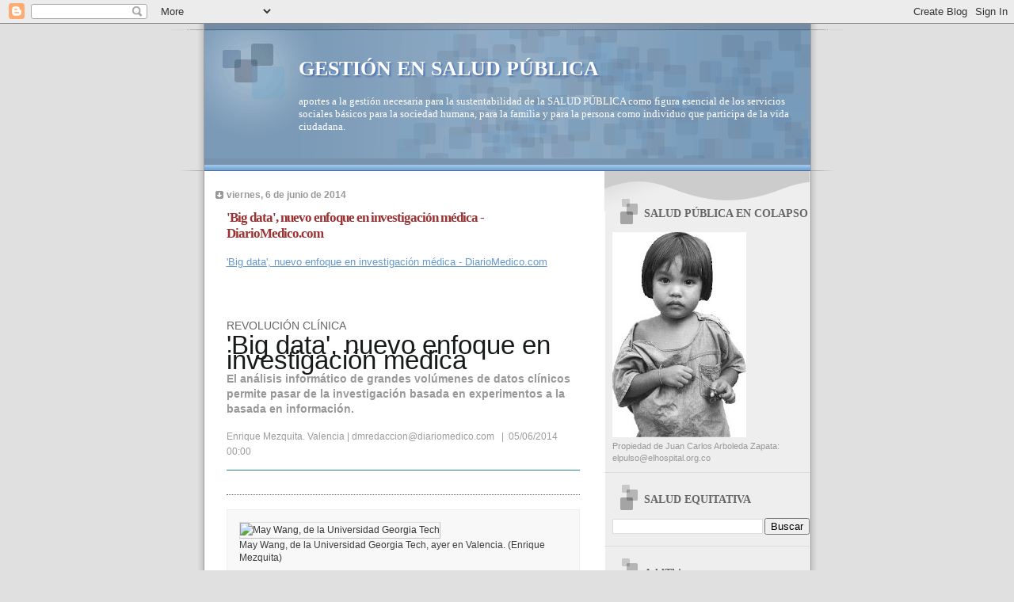

--- FILE ---
content_type: text/html; charset=UTF-8
request_url: https://saludequitativa.blogspot.com/2014/06/big-data-nuevo-enfoque-en-investigacion.html
body_size: 30059
content:
<!DOCTYPE html>
<html dir='ltr'>
<head>
<link href='https://www.blogger.com/static/v1/widgets/2944754296-widget_css_bundle.css' rel='stylesheet' type='text/css'/>
<meta content='text/html; charset=UTF-8' http-equiv='Content-Type'/>
<meta content='blogger' name='generator'/>
<link href='https://saludequitativa.blogspot.com/favicon.ico' rel='icon' type='image/x-icon'/>
<link href='https://saludequitativa.blogspot.com/2014/06/big-data-nuevo-enfoque-en-investigacion.html' rel='canonical'/>
<link rel="alternate" type="application/atom+xml" title="GESTIÓN EN SALUD PÚBLICA - Atom" href="https://saludequitativa.blogspot.com/feeds/posts/default" />
<link rel="alternate" type="application/rss+xml" title="GESTIÓN EN SALUD PÚBLICA - RSS" href="https://saludequitativa.blogspot.com/feeds/posts/default?alt=rss" />
<link rel="service.post" type="application/atom+xml" title="GESTIÓN EN SALUD PÚBLICA - Atom" href="https://www.blogger.com/feeds/4376469832659547211/posts/default" />

<link rel="alternate" type="application/atom+xml" title="GESTIÓN EN SALUD PÚBLICA - Atom" href="https://saludequitativa.blogspot.com/feeds/828276891311447514/comments/default" />
<!--Can't find substitution for tag [blog.ieCssRetrofitLinks]-->
<link href='http://static.diariomedico.com/images/2014/06/04/imagen-quay-24883464_1.jpg' rel='image_src'/>
<meta content='https://saludequitativa.blogspot.com/2014/06/big-data-nuevo-enfoque-en-investigacion.html' property='og:url'/>
<meta content='&#39;Big data&#39;, nuevo enfoque en investigación médica - DiarioMedico.com' property='og:title'/>
<meta content='&#39;Big data&#39;, nuevo enfoque en investigación médica - DiarioMedico.com   REVOLUCIÓN CLÍNICA &#39;Big data&#39;, nuevo enfoque en investigación médica ...' property='og:description'/>
<meta content='https://lh3.googleusercontent.com/blogger_img_proxy/AEn0k_vkx9Ueyk6V0_GRbgZOICaEJaT4ULND0HoAFQmnAmN9G_8X-WE61hvFrg4Y_HJOUT4vu_hWLUUE6IzpxeMqPcl199aWWEXlF7H-BaSL4EM-1wupOadrJckqlMkdKCMCRbacuMxy0X-0uXJHAotgeA=w1200-h630-p-k-no-nu' property='og:image'/>
<title>GESTIÓN EN SALUD PÚBLICA: 'Big data', nuevo enfoque en investigación médica - DiarioMedico.com</title>
<style id='page-skin-1' type='text/css'><!--
/*
* Blogger Template Style
* Name:     TicTac (Blueberry)
* Date:     1 March 2004
* Updated by: Blogger Team
*/
/* ---( page defaults )--- */
body {
margin: 0;
padding: 0;
font-size: small;
text-align: center;
color: #333333;
background: #e0e0e0;
}
blockquote {
margin-top: 0;
margin-right: 0;
margin-bottom: 0;
margin-left: 30px;
padding-top: 10px;
padding-right: 0;
padding-bottom: 0;
padding-left: 20px;
font-size: 88%;
line-height: 1.5em;
color: #666;
background: url(https://resources.blogblog.com/blogblog/data/tictac_blue/quotes.gif) no-repeat top left;
}
blockquote p {
margin-top: 0;
}
abbr, acronym {
cursor: help;
font-style: normal;
border-bottom: 1px dotted;
}
code {
color: #996666;
}
hr {
display: none;
}
img {
border: none;
}
/* unordered list style */
ul {
list-style: none;
margin-left: 10px;
padding: 0;
}
li {
list-style: none;
padding-left: 14px;
margin-bottom: 3px;
background: url(https://resources.blogblog.com/blogblog/data/tictac_blue/tictac_blue.gif) no-repeat left 6px;
}
/* links */
a:link {
color: #6699cc;
}
a:visited {
color: #666699;
}
a:hover {
color: #5B739C;
}
a:active {
color: #5B739C;
text-decoration: none;
}
/* ---( layout structure )---*/
#outer-wrapper {
width: 847px;
margin: 0px auto 0;
text-align: left;
font: normal normal 100% Verdana, sans-serif;
background: url(https://resources.blogblog.com/blogblog/data/tictac_blue/tile_left.gif) repeat-y;
}
#content-wrapper {
margin-left: 42px; /* to avoid the border image */
width: 763px;
}
#main {
float: left;
width: 460px;
margin-top: 20px;
margin-right: 0;
margin-bottom: 0;
margin-left: 0;
padding-top: 0;
padding-right: 0;
padding-bottom: 0;
padding-left: 1em;
line-height: 1.5em;
word-wrap: break-word; /* fix for long text breaking sidebar float in IE */
overflow: hidden;     /* fix for long non-text content breaking IE sidebar float */
}
#sidebar {
float: right;
width: 259px;
padding-top: 20px;
padding-right: 0px;
padding-bottom: 0;
padding-left: 0;
font-size: 85%;
line-height: 1.4em;
color: #999999;
background: url(https://resources.blogblog.com/blogblog/data/tictac_blue/sidebar_bg.gif) no-repeat left top;
word-wrap: break-word; /* fix for long text breaking sidebar float in IE */
overflow: hidden;     /* fix for long non-text content breaking IE sidebar float */
}
/* ---( header and site name )--- */
#header-wrapper {
margin: 0;
padding: 0;
font: normal normal 100% 'Lucida Grande','Trebuchet MS';
background: #e0e0e0 url(https://resources.blogblog.com/blogblog/data/tictac_blue/top_div_blue_left.gif) no-repeat left top;
}
#header {
margin: 0;
padding-top: 25px;
padding-right: 60px;
padding-bottom: 35px;
padding-left: 160px;
color: #FFFFFF;
background: url(https://resources.blogblog.com/blogblog/data/tictac_blue/top_h1.gif) no-repeat bottom left;
}
#header h1 {
font-size: 200%;
text-shadow: #4F73B6 2px 2px 2px;
}
#header h1 a {
text-decoration: none;
color: #FFFFFF;
}
#header h1 a:hover {
color: #eee;
}
/* ---( main column )--- */
h2.date-header {
margin-top: 0;
padding-left: 14px;
font-size: 90%;
color: #999999;
background: url(https://resources.blogblog.com/blogblog/data/tictac_blue/date_icon_blue.gif) no-repeat left 50%;
}
.post h3 {
margin-top: 0;
font: normal bold 130% 'Lucida Grande','Trebuchet MS';
letter-spacing: -1px;
color: #993333;
}
.post {
margin-top: 0;
margin-right: 0;
margin-bottom: 1.5em;
margin-left: 0;
padding-top: 0;
padding-right: 0;
padding-bottom: 1.5em;
padding-left: 14px;
border-bottom: 1px solid #ddd;
}
.post h3 a,
.post h3 a:visited {
color: #993333;
text-decoration: none;
}
.post-footer {
margin: 0;
padding-top: 0;
padding-right: 0;
padding-bottom: 0;
padding-left: 14px;
font-size: 88%;
color: #999999;
background: url(https://resources.blogblog.com/blogblog/data/tictac_blue/tictac_grey.gif) no-repeat left 8px;
}
.post img, table.tr-caption-container {
padding: 6px;
border-top: 1px solid #ddd;
border-left: 1px solid #ddd;
border-bottom: 1px solid #c0c0c0;
border-right: 1px solid #c0c0c0;
}
.tr-caption-container img {
border: none;
padding: 0;
}
.feed-links {
clear: both;
line-height: 2.5em;
}
#blog-pager-newer-link {
float: left;
}
#blog-pager-older-link {
float: right;
}
#blog-pager {
text-align: center;
}
/* comment styles */
#comments {
padding: 10px 10px 0px 10px;
font-size: 85%;
line-height: 1.5em;
color: #666;
background: #eee url(https://resources.blogblog.com/blogblog/data/tictac_blue/comments_curve.gif) no-repeat top left;
}
#comments h4 {
margin-top: 20px;
margin-right: 0;
margin-bottom: 15px;
margin-left: 0;
padding-top: 8px;
padding-right: 0;
padding-bottom: 0;
padding-left: 40px;
font-family: "Lucida Grande", "Trebuchet MS";
font-size: 130%;
color: #666;
background: url(https://resources.blogblog.com/blogblog/data/tictac_blue/bubbles.gif) no-repeat 10px 0;
height: 29px !important; /* for most browsers */
height /**/:37px; /* for IE5/Win */
}
#comments ul {
margin-left: 0;
}
#comments li {
background: none;
padding-left: 0;
}
.comment-body {
padding-top: 0;
padding-right: 10px;
padding-bottom: 0;
padding-left: 25px;
background: url(https://resources.blogblog.com/blogblog/data/tictac_blue/tictac_blue.gif) no-repeat 10px 5px;
}
.comment-body p {
margin-bottom: 0;
}
.comment-author {
margin-top: 4px;
margin-right: 0;
margin-bottom: 0;
margin-left: 0;
padding-top: 0;
padding-right: 10px;
padding-bottom: 0;
padding-left: 60px;
color: #999;
background: url(https://resources.blogblog.com/blogblog/data/tictac_blue/comment_arrow_blue.gif) no-repeat 44px 2px;
}
.comment-footer {
border-bottom: 1px solid #ddd;
padding-bottom: 1em;
}
.deleted-comment {
font-style:italic;
color:gray;
}
/* ---( sidebar )--- */
.sidebar h2 {
margin-top: 0;
margin-right: 0;
margin-bottom: 0;
margin-left: 0;
padding-top: 25px;
padding-right: 0;
padding-bottom: 0;
padding-left: 40px;
font: normal bold 130% 'Lucida Grande','Trebuchet MS';
color: #666666;
height: 32px;
background: url(https://resources.blogblog.com/blogblog/data/tictac_blue/sidebar_icon.gif) no-repeat 10px 15px;
height: 32px !important; /* for most browsers */
height /**/:57px; /* for IE5/Win */
}
.sidebar .widget {
margin: 0;
padding-top: 0;
padding-right: 0;
padding-bottom: 10px;
padding-left: 10px;
border-bottom: 1px solid #ddd;
}
.sidebar li {
background: url(https://resources.blogblog.com/blogblog/data/tictac_blue/tictac_blue.gif) no-repeat left 5px;
}
.profile-textblock {
clear: both;
margin-left: 0;
}
.profile-img {
float: left;
margin-top: 0;
margin-right: 5px;
margin-bottom: 5px;
margin-left: 0;
border: 1px solid #ddd;
padding: 4px;
}
/* ---( footer )--- */
.clear { /* to fix IE6 padding-top issue */
clear: both;
}
#footer-wrapper {
margin: 0;
padding-top: 0;
padding-right: 0;
padding-bottom: 9px;
padding-left: 0;
font-size: 85%;
color: #ddd;
background: url(https://resources.blogblog.com/blogblog/data/tictac_blue/bottom_sill.gif) no-repeat bottom left;
}
#footer {
margin: 0;
padding-top: 20px;
padding-right: 320px;
padding-bottom: 20px;
padding-left: 95px;
background: url(https://resources.blogblog.com/blogblog/data/tictac_blue/bottom_sash_left.gif) no-repeat top left;
}
/** Page structure tweaks for layout editor wireframe */
body#layout #outer-wrapper,
body#layout #main,
body#layout #sidebar {
padding-top: 0;
margin-top: 0;
}
body#layout #outer-wrapper,
body#layout #content-wrapper {
width: 740px;
}
body#layout #sidebar {
margin-right: 0;
margin-bottom: 1em;
}
body#layout #header,
body#layout #footer,
body#layout #main {
padding: 0;
}
body#layout #content-wrapper {
margin: 0px;
}

--></style>
<link href='https://www.blogger.com/dyn-css/authorization.css?targetBlogID=4376469832659547211&amp;zx=114a6897-fc25-4af9-b600-9f6fb5da6c5e' media='none' onload='if(media!=&#39;all&#39;)media=&#39;all&#39;' rel='stylesheet'/><noscript><link href='https://www.blogger.com/dyn-css/authorization.css?targetBlogID=4376469832659547211&amp;zx=114a6897-fc25-4af9-b600-9f6fb5da6c5e' rel='stylesheet'/></noscript>
<meta name='google-adsense-platform-account' content='ca-host-pub-1556223355139109'/>
<meta name='google-adsense-platform-domain' content='blogspot.com'/>

<!-- data-ad-client=ca-pub-1755157453017477 -->

</head>
<body>
<div class='navbar section' id='navbar'><div class='widget Navbar' data-version='1' id='Navbar1'><script type="text/javascript">
    function setAttributeOnload(object, attribute, val) {
      if(window.addEventListener) {
        window.addEventListener('load',
          function(){ object[attribute] = val; }, false);
      } else {
        window.attachEvent('onload', function(){ object[attribute] = val; });
      }
    }
  </script>
<div id="navbar-iframe-container"></div>
<script type="text/javascript" src="https://apis.google.com/js/platform.js"></script>
<script type="text/javascript">
      gapi.load("gapi.iframes:gapi.iframes.style.bubble", function() {
        if (gapi.iframes && gapi.iframes.getContext) {
          gapi.iframes.getContext().openChild({
              url: 'https://www.blogger.com/navbar/4376469832659547211?po\x3d828276891311447514\x26origin\x3dhttps://saludequitativa.blogspot.com',
              where: document.getElementById("navbar-iframe-container"),
              id: "navbar-iframe"
          });
        }
      });
    </script><script type="text/javascript">
(function() {
var script = document.createElement('script');
script.type = 'text/javascript';
script.src = '//pagead2.googlesyndication.com/pagead/js/google_top_exp.js';
var head = document.getElementsByTagName('head')[0];
if (head) {
head.appendChild(script);
}})();
</script>
</div></div>
<div id='outer-wrapper'><div id='wrap2'>
<!-- skip links for text browsers -->
<span id='skiplinks' style='display:none;'>
<a href='#main'>skip to main </a> |
      <a href='#sidebar'>skip to sidebar</a>
</span>
<div id='header-wrapper'>
<div class='header section' id='header'><div class='widget Header' data-version='1' id='Header1'>
<div id='header-inner'>
<div class='titlewrapper'>
<h1 class='title'>
<a href='https://saludequitativa.blogspot.com/'>
GESTIÓN EN SALUD PÚBLICA
</a>
</h1>
</div>
<div class='descriptionwrapper'>
<p class='description'><span>aportes a la gestión necesaria para la sustentabilidad de la SALUD PÚBLICA como figura esencial de los servicios sociales básicos para la sociedad humana, para la familia y para la persona como individuo que participa de la vida ciudadana.</span></p>
</div>
</div>
</div></div>
</div>
<div id='content-wrapper'>
<div id='crosscol-wrapper' style='text-align:center'>
<div class='crosscol no-items section' id='crosscol'></div>
</div>
<div id='main-wrapper'>
<div class='main section' id='main'><div class='widget Blog' data-version='1' id='Blog1'>
<div class='blog-posts hfeed'>

          <div class="date-outer">
        
<h2 class='date-header'><span>viernes, 6 de junio de 2014</span></h2>

          <div class="date-posts">
        
<div class='post-outer'>
<div class='post hentry uncustomized-post-template' itemprop='blogPost' itemscope='itemscope' itemtype='http://schema.org/BlogPosting'>
<meta content='http://static.diariomedico.com/images/2014/06/04/imagen-quay-24883464_1.jpg' itemprop='image_url'/>
<meta content='4376469832659547211' itemprop='blogId'/>
<meta content='828276891311447514' itemprop='postId'/>
<a name='828276891311447514'></a>
<h3 class='post-title entry-title' itemprop='name'>
'Big data', nuevo enfoque en investigación médica - DiarioMedico.com
</h3>
<div class='post-header'>
<div class='post-header-line-1'></div>
</div>
<div class='post-body entry-content' id='post-body-828276891311447514' itemprop='description articleBody'>
<a href="http://www.diariomedico.com/la-noticia-del-dia/big-data-nuevo-enfoque-investigacion-medica">'Big data', nuevo enfoque en investigación médica - DiarioMedico.com</a><br /><br />
<br /><br />
<div class="Antetitulo" style="background-color: white; color: #666666; font-family: Arial, Helvetica, sans-serif; font-size: 14px; margin: 5px 0px 0px; padding: 0px; text-transform: uppercase;">REVOLUCIÓN CLÍNICA</div><h1 style="background-color: white; color: #171a1a; font-family: Arial, Helvetica, sans-serif; font-size: 2.5em; font-weight: normal; margin: 6px 0px 4px; padding: 0px;">'Big data', nuevo enfoque en investigación médica</h1><div class="Entradilla" style="background-color: white; color: #999999; font-family: Arial, Helvetica, sans-serif; font-size: 1.1em; font-weight: bold; margin: 0px 0px 0.5em; padding: 0px;"><div style="margin-bottom: 1em; padding: 0px;">El análisis informático de grandes volúmenes de datos clínicos permite pasar de la investigación basada en experimentos a la basada en información.</div></div><div class="FuenteFecha" style="background-color: white; color: #9d9c9c; font-family: Arial, Helvetica, sans-serif; font-size: 0.9em; margin-bottom: 14px; padding: 0px;">Enrique Mezquita. Valencia | dmredaccion@diariomedico.com&nbsp;&nbsp;&nbsp;|&nbsp;&nbsp;05/06/2014 00:00</div><div class="Herramientas" style="background-color: white; border-bottom-color: rgb(102, 102, 102); border-bottom-style: dotted; border-bottom-width: 1px; border-top-color: rgb(41, 134, 140); border-top-style: solid; border-top-width: 1px; clear: both; font-family: Arial, Helvetica, sans-serif; font-size: 0.9em; margin: 0px 0px 1.5em; padding: 0.5em 6.171875px; width: 605.890625px;"><br /></div><div class="FotoGaleria" style="background: rgb(248, 248, 248); border: 1px solid rgb(238, 238, 238); font-family: Arial, Helvetica, sans-serif; font-size: 12px; margin: 0px 0px 2.5em; overflow: hidden; padding: 15px; position: relative;"><img alt="May Wang, de la Universidad Georgia Tech" height="225" src="https://lh3.googleusercontent.com/blogger_img_proxy/AEn0k_vkx9Ueyk6V0_GRbgZOICaEJaT4ULND0HoAFQmnAmN9G_8X-WE61hvFrg4Y_HJOUT4vu_hWLUUE6IzpxeMqPcl199aWWEXlF7H-BaSL4EM-1wupOadrJckqlMkdKCMCRbacuMxy0X-0uXJHAotgeA=s0-d" style="margin: 0px; padding: 0px;" width="400"><div class="PieFoto" style="background: none; margin: 0px; padding: 0px;"><div style="color: #3c3c3c; line-height: 1.4em; padding: 0px;">May Wang, de la Universidad Georgia Tech, ayer en Valencia. (Enrique Mezquita)</div></div></div><div class="Texto" style="background-color: white; font-family: Arial, Helvetica, sans-serif; font-size: 12px; margin: 0px 0px 1.2em; overflow: hidden; padding: 0px;"><div class="Multimedia" style="border-left-color: rgb(214, 214, 214); border-left-style: dotted; border-left-width: 1px; float: right; font-size: 0.83em; margin: 0px 0px 2em 12.359375px; padding: 0px 0px 0px 9.265625px; width: 123.640625px;"><div class="Vista" style="border-bottom-width: 0px; margin: 0px 1em 1em 0px; padding: 0px; text-align: right; text-transform: uppercase;"><div style="line-height: 1em; margin-bottom: 0.5em; padding: 0px;">VISTA:</div><ul style="line-height: 1.6em; list-style: none; margin: 0px; padding: 0px;"><li style="color: #bbbbbb; line-height: normal; margin: 0px 0px 0.5em; overflow: hidden; padding: 0px; width: auto;"><img alt="Icono Más texto" src="https://lh3.googleusercontent.com/blogger_img_proxy/AEn0k_uExC5GO8Pu7Sc08qflJKbPUvjKCcnK5vry15Bo89RrRzBtGfOa4zusv306rhRlCYsNazRNTPolOWMOBmflyL0spsN-otOmsGkuVNCRNMuNC1Ilz-o=s0-d" style="border: none; float: right; margin: 0px 0px 0px 0.5em; padding: 0px; vertical-align: middle;"><a href="http://www.diariomedico.com/la-noticia-del-dia/big-data-nuevo-enfoque-investigacion-medica#" id="MasTexto" style="color: #33a1a9; margin: 0px; padding: 0px;">MÁS TEXTO</a></li>
<li style="color: #bbbbbb; line-height: normal; margin: 0px 0px 0.5em; overflow: hidden; padding: 0px; width: auto;"><img alt="Icono Más visual" src="https://lh3.googleusercontent.com/blogger_img_proxy/AEn0k_tYJvdatXeoEHmP7fyjNBkEDHplEEPyoRJV5gRrnqE4bRFRqNPnl51hHrD1mhoY0ebSRa3HTIEZ4RvC9AIwWFpgtSoROVMKS89_N7RB36zD1-iN4s3c=s0-d" style="border: none; float: right; margin: 0px 0px 0px 0.5em; padding: 0px; vertical-align: middle;"><a href="http://www.diariomedico.com/la-noticia-del-dia/big-data-nuevo-enfoque-investigacion-medica#" id="MasVisual" style="color: #cccccc; cursor: default; margin: 0px; padding: 0px; text-decoration: none;">MÁS VISUAL</a></li>
</ul></div><div class="GaleriaNoticia" style="border-bottom-width: 0px; margin: 0px 0px 2em; padding: 0px;"><div class="Mascara" style="height: 11em; margin: 0px auto; overflow: hidden; padding: 0px; position: relative; width: 10.5em;"><div class="ListaFotos" style="left: 0px; list-style: none; margin: 0px; overflow: hidden; padding: 0px; position: absolute; width: 105px;"><ul class="BloqueFoto" style="float: left; line-height: 1.6em; list-style: none; margin: 0px 0px 1.5em; padding: 0px; position: relative; width: 10.5em;"><li style="line-height: normal; margin: 0px 0px 0.4em; padding: 0px;"><a class="Imagen " href="http://www.diariomedico.com/index.php/services/popUpGaleria?id=18887&amp;idContent=128850&amp;content_class=Photos" rel="lightbox[multimediaMini 614 685]" style="color: #33a1a9; display: block; line-height: 0; margin: 0px; overflow: hidden; padding: 0px; position: relative; text-decoration: none; width: 104.578125px;" title="May Wang, de la Universidad Georgia Tech :: May Wang, de la Universidad Georgia Tech, ayer en Valencia. (Enrique Mezquita)"><img alt="May Wang, de la Universidad Georgia Tech" src="https://lh3.googleusercontent.com/blogger_img_proxy/AEn0k_sC0E-GovBX94quO77eYVL7z32wlegf_zLLL8gDGd2T_n0BW7CBxPVlLzKGre75xVP9-oxbhQ6atT_Vba65n-a6vrRhqUdp1s-8UEZ6TdFn0NJ1GDuec0C9y8myzJ6cc3wKsXCkmITwd0T8wfjalw=s0-d" style="border: 1px solid rgb(204, 204, 204); float: right; line-height: normal; margin: 0px; padding: 2px; width: 104.578125px;"></a></li>
</ul></div></div></div></div><div style="line-height: 1.6em; margin-bottom: 1em; padding: 0px;">La II Conferencia Internacional Biomedical Health Informatics (BHI'14), celebrada en Valencia y organizada por el Instituto Itaca de la Universidad Politécnica de Valencia (UPV) y la IEEE Engineering in Medicine and Biology Society (IEEE-EMBS), puso de manifiesto que el manejo informático de grandes volúmenes de datos (<em style="line-height: normal; margin: 0px; padding: 0px;">big data</em>) supone una revolución en el enfoque y progresión de la investigación biomédica y la medicina personalizada.</div><div style="line-height: 1.6em; margin-bottom: 1em; padding: 0px;">Según explicó ayer a Diario Médico May Wang, profesora titular del Departamento conjunto de Ingeniería Biomédica de la Universidad de Georgia Tech y la Facultad de Medicina de Emory, en Estados Unidos, "el big data permite pasar de la investigación centrada en hipótesis y experimentos a la basada en datos y, por tanto, lo que realmente ocurre en el día a día y la clínica".</div><div style="line-height: 1.6em; margin-bottom: 1em; padding: 0px;">Según Wang, ponente en una jornada para jóvenes investigadores dentro de la BHI'14, "con el análisis de datos de salud de todo tipo podemos entender mejor cómo funciona y modelar el conocimiento", recordando que estos avances son fundamentales y pueden "ser utilizados en la toma de decisiones clínicas".</div><ul class="Titulares Izda" style="background: url(https://lh3.googleusercontent.com/blogger_img_proxy/AEn0k_vdfamRwjomWKfle2LYXa7borq36qipO7YdHFskHZV_rqTLjohdH7j9khFN-wEAvepk7b1hmBBM73a4OZoIrU5PX2q9xyUvdnQxxVRPbSC0uDpRCRw=s0-d) 0% 0% no-repeat; border-bottom-color: rgb(41, 134, 140); border-bottom-style: solid; border-bottom-width: 3px; float: left; font-size: 1.3em; line-height: 1.6em; list-style: none; margin: 0px 1.5em 1.5em 0px; padding: 0.1em 0.5em; width: 204.015625px;"><li class="Primero" style="border-bottom-color: rgb(217, 217, 217); border-bottom-style: dotted; border-bottom-width: 1px; color: #29868c; font-weight: bold; line-height: 1.4em; margin: 5px 0px -5px 0.6em; padding: 1em 0px;">La mayor parte de los centros de investigación no pueden permitirse tener equipos que manejen 'big data', por lo que es básico colaborar y compartir</li>
</ul><div style="line-height: 1.6em; margin-bottom: 1em; padding: 0px;">La especialista explicó que el&nbsp;<em style="line-height: normal; margin: 0px; padding: 0px;">big data&nbsp;</em>tiene cuatro claves o factores principales (volumen, velocidad, variedad y veracidad), que a su vez representan y cristalizan en una serie de desafíos o retos que hay que solventar. "Necesitamos datos temporales para ver cómo evoluciona la salud de una persona al largo plazo -por ejemplo, los efectos de un mal hábito de salud tras un largo periodo de tiempo-, y disponemos de diversos tipos (de imagen, biomarcadores, genética y fisiológicos) y la necesidad de fiarnos de esos datos". Uno de los desafíos es cómo adquirir los datos y qué estructura se necesita para manejar una enorme cantidad.</div><div style="line-height: 1.6em; margin-bottom: 1em; padding: 0px;"><strong style="line-height: normal; margin: 0px; padding: 0px;">Infraestructura</strong><br style="line-height: normal; margin: 0px; padding: 0px;" />"Conseguir quinientos&nbsp;<em style="line-height: normal; margin: 0px; padding: 0px;">terabytes&nbsp;</em>de información no es posible para la mayoría de laboratorios y, por ello, si no podemos tener en cada uno de los centros esa infraestructura, es necesario colaborar y compartir ese esfuerzo", dijo Wang.&nbsp;<br style="line-height: normal; margin: 0px; padding: 0px;" />La velocidad y el tiempo para traer esos datos del repositorio central también puede suponer un desafío importante, ya que, "por ejemplo, descargar los datos de genética de una población puede llevar hasta tres meses".</div><div style="line-height: 1.6em; margin-bottom: 1em; padding: 0px;">Un tercer aspecto problemático es la semántica, puesto que "la terminología puede cambiar dentro de las disciplinas, incluso de la propia Medicina, y los datos de un lado pueden significar otra cosa en otro porque usamos distinto vocabulario". A ello se une la falta de estandarización -por ejemplo, cómo se define presión arterial-, que añade dificultad al procesado de los datos.</div><div style="line-height: 1.6em; margin-bottom: 1em; padding: 0px;">Por último, Wang también marcó como retos las herramientas y mecanismos para visualizar la gran cantidad de datos que se manejan y cuestiones legales, sobre todo de privacidad y seguridad en esa labor. No obstante, concluyó que, a pesar de los retos y dificultades presentes o futuras, "la apuesta por el<em style="line-height: normal; margin: 0px; padding: 0px;">&nbsp;big data</em>&nbsp;no es una cuestión opcional, sino una realidad presente y necesaria".</div></div>
<div style='clear: both;'></div>
</div>
<div class='post-footer'>
<div class='post-footer-line post-footer-line-1'>
<span class='post-author vcard'>
Publicado por
<span class='fn' itemprop='author' itemscope='itemscope' itemtype='http://schema.org/Person'>
<meta content='https://www.blogger.com/profile/07311128648250676366' itemprop='url'/>
<a class='g-profile' href='https://www.blogger.com/profile/07311128648250676366' rel='author' title='author profile'>
<span itemprop='name'>salud equitativa</span>
</a>
</span>
</span>
<span class='post-timestamp'>
en
<meta content='https://saludequitativa.blogspot.com/2014/06/big-data-nuevo-enfoque-en-investigacion.html' itemprop='url'/>
<a class='timestamp-link' href='https://saludequitativa.blogspot.com/2014/06/big-data-nuevo-enfoque-en-investigacion.html' rel='bookmark' title='permanent link'><abbr class='published' itemprop='datePublished' title='2014-06-06T10:51:00-07:00'>10:51</abbr></a>
</span>
<span class='post-comment-link'>
</span>
<span class='post-icons'>
<span class='item-control blog-admin pid-488937292'>
<a href='https://www.blogger.com/post-edit.g?blogID=4376469832659547211&postID=828276891311447514&from=pencil' title='Editar entrada'>
<img alt='' class='icon-action' height='18' src='https://resources.blogblog.com/img/icon18_edit_allbkg.gif' width='18'/>
</a>
</span>
</span>
<div class='post-share-buttons goog-inline-block'>
</div>
</div>
<div class='post-footer-line post-footer-line-2'>
<span class='post-labels'>
</span>
</div>
<div class='post-footer-line post-footer-line-3'>
<span class='post-location'>
</span>
</div>
</div>
</div>
<div class='comments' id='comments'>
<a name='comments'></a>
<h4>No hay comentarios:</h4>
<div id='Blog1_comments-block-wrapper'>
<dl class='avatar-comment-indent' id='comments-block'>
</dl>
</div>
<p class='comment-footer'>
<a href='https://www.blogger.com/comment/fullpage/post/4376469832659547211/828276891311447514' onclick=''>Publicar un comentario</a>
</p>
</div>
</div>
<div class='inline-ad'>
<script type="text/javascript"><!--
google_ad_client="pub-1755157453017477";
google_ad_host="pub-1556223355139109";
google_ad_width=300;
google_ad_height=250;
google_ad_format="300x250_as";
google_ad_type="text_image";
google_ad_host_channel="0001+S0009+L0007";
google_color_border="FFFFFF";
google_color_bg="FFFFFF";
google_color_link="333333";
google_color_url="993333";
google_color_text="999999";
//--></script>
<script type="text/javascript" src="//pagead2.googlesyndication.com/pagead/show_ads.js">
</script>
</div>

        </div></div>
      
</div>
<div class='blog-pager' id='blog-pager'>
<span id='blog-pager-newer-link'>
<a class='blog-pager-newer-link' href='https://saludequitativa.blogspot.com/2014/06/posible-ahorro-de-65-millones-si-los.html' id='Blog1_blog-pager-newer-link' title='Entrada más reciente'>Entrada más reciente</a>
</span>
<span id='blog-pager-older-link'>
<a class='blog-pager-older-link' href='https://saludequitativa.blogspot.com/2014/06/transparencia-y-ganas-futuro-de-la.html' id='Blog1_blog-pager-older-link' title='Entrada antigua'>Entrada antigua</a>
</span>
<a class='home-link' href='https://saludequitativa.blogspot.com/'>Inicio</a>
</div>
<div class='clear'></div>
<div class='post-feeds'>
<div class='feed-links'>
Suscribirse a:
<a class='feed-link' href='https://saludequitativa.blogspot.com/feeds/828276891311447514/comments/default' target='_blank' type='application/atom+xml'>Enviar comentarios (Atom)</a>
</div>
</div>
</div></div>
</div>
<div id='sidebar-wrapper'>
<div class='sidebar section' id='sidebar'><div class='widget Image' data-version='1' id='Image1'>
<h2>SALUD PÚBLICA EN COLAPSO</h2>
<div class='widget-content'>
<a href='http://saludequitativa.blogspot.com'>
<img alt='SALUD PÚBLICA EN COLAPSO' height='259' id='Image1_img' src='https://blogger.googleusercontent.com/img/b/R29vZ2xl/AVvXsEjzHLrlGXViAFLyvyi3ewNhXpyDILtygd_-zwkdX1bAqdgA8Hn7aaGRDDSWr8OUPphGtYpEkWajmwWVytdpovd5Bg2Mm5lGngZUomTDQfqoP8XHWgeEW6uhQdDz-8WWAKIYCsA-I0vwFng/s259/nino.jpg' width='169'/>
</a>
<br/>
<span class='caption'>Propiedad de Juan Carlos Arboleda Zapata: elpulso@elhospital.org.co</span>
</div>
<div class='clear'></div>
</div><div class='widget BlogSearch' data-version='1' id='BlogSearch1'>
<h2 class='title'>SALUD EQUITATIVA</h2>
<div class='widget-content'>
<div id='BlogSearch1_form'>
<form action='https://saludequitativa.blogspot.com/search' class='gsc-search-box' target='_top'>
<table cellpadding='0' cellspacing='0' class='gsc-search-box'>
<tbody>
<tr>
<td class='gsc-input'>
<input autocomplete='off' class='gsc-input' name='q' size='10' title='search' type='text' value=''/>
</td>
<td class='gsc-search-button'>
<input class='gsc-search-button' title='search' type='submit' value='Buscar'/>
</td>
</tr>
</tbody>
</table>
</form>
</div>
</div>
<div class='clear'></div>
</div><div class='widget HTML' data-version='1' id='HTML10'>
<h2 class='title'>AddThis</h2>
<div class='widget-content'>
<div><a class="addthis_button" href="http://www.addthis.com/bookmark.php?v=250&amp;username=cerasale"><img src="https://lh3.googleusercontent.com/blogger_img_proxy/AEn0k_vw8xvV3H2YYuUXnirY5APUcQIoF2EM-yDTrjzGTx8HioTkGxn5hGAeB5uNbmeoIkXbiAm8GkteWwS2JVQYPbooYPZT8LatpAtwMs4-nDSGsGw-_BcRAA=s0-d" width="125" height="16" alt="Bookmark and Share" style="border:0"></a><script type="text/javascript" src="//s7.addthis.com/js/250/addthis_widget.js#username=cerasale"></script></div>
</div>
<div class='clear'></div>
</div><div class='widget Translate' data-version='1' id='Translate1'>
<h2 class='title'>Translate</h2>
<div id='google_translate_element'></div>
<script>
    function googleTranslateElementInit() {
      new google.translate.TranslateElement({
        pageLanguage: 'es',
        autoDisplay: 'true',
        layout: google.translate.TranslateElement.InlineLayout.VERTICAL
      }, 'google_translate_element');
    }
  </script>
<script src='//translate.google.com/translate_a/element.js?cb=googleTranslateElementInit'></script>
<div class='clear'></div>
</div><div class='widget BlogArchive' data-version='1' id='BlogArchive1'>
<h2>Archivo del blog</h2>
<div class='widget-content'>
<div id='ArchiveList'>
<div id='BlogArchive1_ArchiveList'>
<ul class='hierarchy'>
<li class='archivedate collapsed'>
<a class='toggle' href='javascript:void(0)'>
<span class='zippy'>

        &#9658;&#160;
      
</span>
</a>
<a class='post-count-link' href='https://saludequitativa.blogspot.com/2026/'>
2026
</a>
<span class='post-count' dir='ltr'>(601)</span>
<ul class='hierarchy'>
<li class='archivedate collapsed'>
<a class='toggle' href='javascript:void(0)'>
<span class='zippy'>

        &#9658;&#160;
      
</span>
</a>
<a class='post-count-link' href='https://saludequitativa.blogspot.com/2026/01/'>
enero
</a>
<span class='post-count' dir='ltr'>(601)</span>
</li>
</ul>
</li>
</ul>
<ul class='hierarchy'>
<li class='archivedate collapsed'>
<a class='toggle' href='javascript:void(0)'>
<span class='zippy'>

        &#9658;&#160;
      
</span>
</a>
<a class='post-count-link' href='https://saludequitativa.blogspot.com/2025/'>
2025
</a>
<span class='post-count' dir='ltr'>(7271)</span>
<ul class='hierarchy'>
<li class='archivedate collapsed'>
<a class='toggle' href='javascript:void(0)'>
<span class='zippy'>

        &#9658;&#160;
      
</span>
</a>
<a class='post-count-link' href='https://saludequitativa.blogspot.com/2025/12/'>
diciembre
</a>
<span class='post-count' dir='ltr'>(599)</span>
</li>
</ul>
<ul class='hierarchy'>
<li class='archivedate collapsed'>
<a class='toggle' href='javascript:void(0)'>
<span class='zippy'>

        &#9658;&#160;
      
</span>
</a>
<a class='post-count-link' href='https://saludequitativa.blogspot.com/2025/11/'>
noviembre
</a>
<span class='post-count' dir='ltr'>(595)</span>
</li>
</ul>
<ul class='hierarchy'>
<li class='archivedate collapsed'>
<a class='toggle' href='javascript:void(0)'>
<span class='zippy'>

        &#9658;&#160;
      
</span>
</a>
<a class='post-count-link' href='https://saludequitativa.blogspot.com/2025/10/'>
octubre
</a>
<span class='post-count' dir='ltr'>(630)</span>
</li>
</ul>
<ul class='hierarchy'>
<li class='archivedate collapsed'>
<a class='toggle' href='javascript:void(0)'>
<span class='zippy'>

        &#9658;&#160;
      
</span>
</a>
<a class='post-count-link' href='https://saludequitativa.blogspot.com/2025/09/'>
septiembre
</a>
<span class='post-count' dir='ltr'>(614)</span>
</li>
</ul>
<ul class='hierarchy'>
<li class='archivedate collapsed'>
<a class='toggle' href='javascript:void(0)'>
<span class='zippy'>

        &#9658;&#160;
      
</span>
</a>
<a class='post-count-link' href='https://saludequitativa.blogspot.com/2025/08/'>
agosto
</a>
<span class='post-count' dir='ltr'>(650)</span>
</li>
</ul>
<ul class='hierarchy'>
<li class='archivedate collapsed'>
<a class='toggle' href='javascript:void(0)'>
<span class='zippy'>

        &#9658;&#160;
      
</span>
</a>
<a class='post-count-link' href='https://saludequitativa.blogspot.com/2025/07/'>
julio
</a>
<span class='post-count' dir='ltr'>(616)</span>
</li>
</ul>
<ul class='hierarchy'>
<li class='archivedate collapsed'>
<a class='toggle' href='javascript:void(0)'>
<span class='zippy'>

        &#9658;&#160;
      
</span>
</a>
<a class='post-count-link' href='https://saludequitativa.blogspot.com/2025/06/'>
junio
</a>
<span class='post-count' dir='ltr'>(572)</span>
</li>
</ul>
<ul class='hierarchy'>
<li class='archivedate collapsed'>
<a class='toggle' href='javascript:void(0)'>
<span class='zippy'>

        &#9658;&#160;
      
</span>
</a>
<a class='post-count-link' href='https://saludequitativa.blogspot.com/2025/05/'>
mayo
</a>
<span class='post-count' dir='ltr'>(630)</span>
</li>
</ul>
<ul class='hierarchy'>
<li class='archivedate collapsed'>
<a class='toggle' href='javascript:void(0)'>
<span class='zippy'>

        &#9658;&#160;
      
</span>
</a>
<a class='post-count-link' href='https://saludequitativa.blogspot.com/2025/04/'>
abril
</a>
<span class='post-count' dir='ltr'>(628)</span>
</li>
</ul>
<ul class='hierarchy'>
<li class='archivedate collapsed'>
<a class='toggle' href='javascript:void(0)'>
<span class='zippy'>

        &#9658;&#160;
      
</span>
</a>
<a class='post-count-link' href='https://saludequitativa.blogspot.com/2025/03/'>
marzo
</a>
<span class='post-count' dir='ltr'>(587)</span>
</li>
</ul>
<ul class='hierarchy'>
<li class='archivedate collapsed'>
<a class='toggle' href='javascript:void(0)'>
<span class='zippy'>

        &#9658;&#160;
      
</span>
</a>
<a class='post-count-link' href='https://saludequitativa.blogspot.com/2025/02/'>
febrero
</a>
<span class='post-count' dir='ltr'>(560)</span>
</li>
</ul>
<ul class='hierarchy'>
<li class='archivedate collapsed'>
<a class='toggle' href='javascript:void(0)'>
<span class='zippy'>

        &#9658;&#160;
      
</span>
</a>
<a class='post-count-link' href='https://saludequitativa.blogspot.com/2025/01/'>
enero
</a>
<span class='post-count' dir='ltr'>(590)</span>
</li>
</ul>
</li>
</ul>
<ul class='hierarchy'>
<li class='archivedate collapsed'>
<a class='toggle' href='javascript:void(0)'>
<span class='zippy'>

        &#9658;&#160;
      
</span>
</a>
<a class='post-count-link' href='https://saludequitativa.blogspot.com/2024/'>
2024
</a>
<span class='post-count' dir='ltr'>(7234)</span>
<ul class='hierarchy'>
<li class='archivedate collapsed'>
<a class='toggle' href='javascript:void(0)'>
<span class='zippy'>

        &#9658;&#160;
      
</span>
</a>
<a class='post-count-link' href='https://saludequitativa.blogspot.com/2024/12/'>
diciembre
</a>
<span class='post-count' dir='ltr'>(604)</span>
</li>
</ul>
<ul class='hierarchy'>
<li class='archivedate collapsed'>
<a class='toggle' href='javascript:void(0)'>
<span class='zippy'>

        &#9658;&#160;
      
</span>
</a>
<a class='post-count-link' href='https://saludequitativa.blogspot.com/2024/11/'>
noviembre
</a>
<span class='post-count' dir='ltr'>(602)</span>
</li>
</ul>
<ul class='hierarchy'>
<li class='archivedate collapsed'>
<a class='toggle' href='javascript:void(0)'>
<span class='zippy'>

        &#9658;&#160;
      
</span>
</a>
<a class='post-count-link' href='https://saludequitativa.blogspot.com/2024/10/'>
octubre
</a>
<span class='post-count' dir='ltr'>(545)</span>
</li>
</ul>
<ul class='hierarchy'>
<li class='archivedate collapsed'>
<a class='toggle' href='javascript:void(0)'>
<span class='zippy'>

        &#9658;&#160;
      
</span>
</a>
<a class='post-count-link' href='https://saludequitativa.blogspot.com/2024/09/'>
septiembre
</a>
<span class='post-count' dir='ltr'>(602)</span>
</li>
</ul>
<ul class='hierarchy'>
<li class='archivedate collapsed'>
<a class='toggle' href='javascript:void(0)'>
<span class='zippy'>

        &#9658;&#160;
      
</span>
</a>
<a class='post-count-link' href='https://saludequitativa.blogspot.com/2024/08/'>
agosto
</a>
<span class='post-count' dir='ltr'>(675)</span>
</li>
</ul>
<ul class='hierarchy'>
<li class='archivedate collapsed'>
<a class='toggle' href='javascript:void(0)'>
<span class='zippy'>

        &#9658;&#160;
      
</span>
</a>
<a class='post-count-link' href='https://saludequitativa.blogspot.com/2024/07/'>
julio
</a>
<span class='post-count' dir='ltr'>(596)</span>
</li>
</ul>
<ul class='hierarchy'>
<li class='archivedate collapsed'>
<a class='toggle' href='javascript:void(0)'>
<span class='zippy'>

        &#9658;&#160;
      
</span>
</a>
<a class='post-count-link' href='https://saludequitativa.blogspot.com/2024/06/'>
junio
</a>
<span class='post-count' dir='ltr'>(565)</span>
</li>
</ul>
<ul class='hierarchy'>
<li class='archivedate collapsed'>
<a class='toggle' href='javascript:void(0)'>
<span class='zippy'>

        &#9658;&#160;
      
</span>
</a>
<a class='post-count-link' href='https://saludequitativa.blogspot.com/2024/05/'>
mayo
</a>
<span class='post-count' dir='ltr'>(615)</span>
</li>
</ul>
<ul class='hierarchy'>
<li class='archivedate collapsed'>
<a class='toggle' href='javascript:void(0)'>
<span class='zippy'>

        &#9658;&#160;
      
</span>
</a>
<a class='post-count-link' href='https://saludequitativa.blogspot.com/2024/04/'>
abril
</a>
<span class='post-count' dir='ltr'>(630)</span>
</li>
</ul>
<ul class='hierarchy'>
<li class='archivedate collapsed'>
<a class='toggle' href='javascript:void(0)'>
<span class='zippy'>

        &#9658;&#160;
      
</span>
</a>
<a class='post-count-link' href='https://saludequitativa.blogspot.com/2024/03/'>
marzo
</a>
<span class='post-count' dir='ltr'>(690)</span>
</li>
</ul>
<ul class='hierarchy'>
<li class='archivedate collapsed'>
<a class='toggle' href='javascript:void(0)'>
<span class='zippy'>

        &#9658;&#160;
      
</span>
</a>
<a class='post-count-link' href='https://saludequitativa.blogspot.com/2024/02/'>
febrero
</a>
<span class='post-count' dir='ltr'>(435)</span>
</li>
</ul>
<ul class='hierarchy'>
<li class='archivedate collapsed'>
<a class='toggle' href='javascript:void(0)'>
<span class='zippy'>

        &#9658;&#160;
      
</span>
</a>
<a class='post-count-link' href='https://saludequitativa.blogspot.com/2024/01/'>
enero
</a>
<span class='post-count' dir='ltr'>(675)</span>
</li>
</ul>
</li>
</ul>
<ul class='hierarchy'>
<li class='archivedate collapsed'>
<a class='toggle' href='javascript:void(0)'>
<span class='zippy'>

        &#9658;&#160;
      
</span>
</a>
<a class='post-count-link' href='https://saludequitativa.blogspot.com/2023/'>
2023
</a>
<span class='post-count' dir='ltr'>(7640)</span>
<ul class='hierarchy'>
<li class='archivedate collapsed'>
<a class='toggle' href='javascript:void(0)'>
<span class='zippy'>

        &#9658;&#160;
      
</span>
</a>
<a class='post-count-link' href='https://saludequitativa.blogspot.com/2023/12/'>
diciembre
</a>
<span class='post-count' dir='ltr'>(700)</span>
</li>
</ul>
<ul class='hierarchy'>
<li class='archivedate collapsed'>
<a class='toggle' href='javascript:void(0)'>
<span class='zippy'>

        &#9658;&#160;
      
</span>
</a>
<a class='post-count-link' href='https://saludequitativa.blogspot.com/2023/11/'>
noviembre
</a>
<span class='post-count' dir='ltr'>(745)</span>
</li>
</ul>
<ul class='hierarchy'>
<li class='archivedate collapsed'>
<a class='toggle' href='javascript:void(0)'>
<span class='zippy'>

        &#9658;&#160;
      
</span>
</a>
<a class='post-count-link' href='https://saludequitativa.blogspot.com/2023/10/'>
octubre
</a>
<span class='post-count' dir='ltr'>(660)</span>
</li>
</ul>
<ul class='hierarchy'>
<li class='archivedate collapsed'>
<a class='toggle' href='javascript:void(0)'>
<span class='zippy'>

        &#9658;&#160;
      
</span>
</a>
<a class='post-count-link' href='https://saludequitativa.blogspot.com/2023/09/'>
septiembre
</a>
<span class='post-count' dir='ltr'>(635)</span>
</li>
</ul>
<ul class='hierarchy'>
<li class='archivedate collapsed'>
<a class='toggle' href='javascript:void(0)'>
<span class='zippy'>

        &#9658;&#160;
      
</span>
</a>
<a class='post-count-link' href='https://saludequitativa.blogspot.com/2023/08/'>
agosto
</a>
<span class='post-count' dir='ltr'>(730)</span>
</li>
</ul>
<ul class='hierarchy'>
<li class='archivedate collapsed'>
<a class='toggle' href='javascript:void(0)'>
<span class='zippy'>

        &#9658;&#160;
      
</span>
</a>
<a class='post-count-link' href='https://saludequitativa.blogspot.com/2023/07/'>
julio
</a>
<span class='post-count' dir='ltr'>(620)</span>
</li>
</ul>
<ul class='hierarchy'>
<li class='archivedate collapsed'>
<a class='toggle' href='javascript:void(0)'>
<span class='zippy'>

        &#9658;&#160;
      
</span>
</a>
<a class='post-count-link' href='https://saludequitativa.blogspot.com/2023/06/'>
junio
</a>
<span class='post-count' dir='ltr'>(545)</span>
</li>
</ul>
<ul class='hierarchy'>
<li class='archivedate collapsed'>
<a class='toggle' href='javascript:void(0)'>
<span class='zippy'>

        &#9658;&#160;
      
</span>
</a>
<a class='post-count-link' href='https://saludequitativa.blogspot.com/2023/05/'>
mayo
</a>
<span class='post-count' dir='ltr'>(635)</span>
</li>
</ul>
<ul class='hierarchy'>
<li class='archivedate collapsed'>
<a class='toggle' href='javascript:void(0)'>
<span class='zippy'>

        &#9658;&#160;
      
</span>
</a>
<a class='post-count-link' href='https://saludequitativa.blogspot.com/2023/04/'>
abril
</a>
<span class='post-count' dir='ltr'>(635)</span>
</li>
</ul>
<ul class='hierarchy'>
<li class='archivedate collapsed'>
<a class='toggle' href='javascript:void(0)'>
<span class='zippy'>

        &#9658;&#160;
      
</span>
</a>
<a class='post-count-link' href='https://saludequitativa.blogspot.com/2023/03/'>
marzo
</a>
<span class='post-count' dir='ltr'>(635)</span>
</li>
</ul>
<ul class='hierarchy'>
<li class='archivedate collapsed'>
<a class='toggle' href='javascript:void(0)'>
<span class='zippy'>

        &#9658;&#160;
      
</span>
</a>
<a class='post-count-link' href='https://saludequitativa.blogspot.com/2023/02/'>
febrero
</a>
<span class='post-count' dir='ltr'>(545)</span>
</li>
</ul>
<ul class='hierarchy'>
<li class='archivedate collapsed'>
<a class='toggle' href='javascript:void(0)'>
<span class='zippy'>

        &#9658;&#160;
      
</span>
</a>
<a class='post-count-link' href='https://saludequitativa.blogspot.com/2023/01/'>
enero
</a>
<span class='post-count' dir='ltr'>(555)</span>
</li>
</ul>
</li>
</ul>
<ul class='hierarchy'>
<li class='archivedate collapsed'>
<a class='toggle' href='javascript:void(0)'>
<span class='zippy'>

        &#9658;&#160;
      
</span>
</a>
<a class='post-count-link' href='https://saludequitativa.blogspot.com/2022/'>
2022
</a>
<span class='post-count' dir='ltr'>(8039)</span>
<ul class='hierarchy'>
<li class='archivedate collapsed'>
<a class='toggle' href='javascript:void(0)'>
<span class='zippy'>

        &#9658;&#160;
      
</span>
</a>
<a class='post-count-link' href='https://saludequitativa.blogspot.com/2022/12/'>
diciembre
</a>
<span class='post-count' dir='ltr'>(656)</span>
</li>
</ul>
<ul class='hierarchy'>
<li class='archivedate collapsed'>
<a class='toggle' href='javascript:void(0)'>
<span class='zippy'>

        &#9658;&#160;
      
</span>
</a>
<a class='post-count-link' href='https://saludequitativa.blogspot.com/2022/11/'>
noviembre
</a>
<span class='post-count' dir='ltr'>(604)</span>
</li>
</ul>
<ul class='hierarchy'>
<li class='archivedate collapsed'>
<a class='toggle' href='javascript:void(0)'>
<span class='zippy'>

        &#9658;&#160;
      
</span>
</a>
<a class='post-count-link' href='https://saludequitativa.blogspot.com/2022/10/'>
octubre
</a>
<span class='post-count' dir='ltr'>(710)</span>
</li>
</ul>
<ul class='hierarchy'>
<li class='archivedate collapsed'>
<a class='toggle' href='javascript:void(0)'>
<span class='zippy'>

        &#9658;&#160;
      
</span>
</a>
<a class='post-count-link' href='https://saludequitativa.blogspot.com/2022/09/'>
septiembre
</a>
<span class='post-count' dir='ltr'>(641)</span>
</li>
</ul>
<ul class='hierarchy'>
<li class='archivedate collapsed'>
<a class='toggle' href='javascript:void(0)'>
<span class='zippy'>

        &#9658;&#160;
      
</span>
</a>
<a class='post-count-link' href='https://saludequitativa.blogspot.com/2022/08/'>
agosto
</a>
<span class='post-count' dir='ltr'>(622)</span>
</li>
</ul>
<ul class='hierarchy'>
<li class='archivedate collapsed'>
<a class='toggle' href='javascript:void(0)'>
<span class='zippy'>

        &#9658;&#160;
      
</span>
</a>
<a class='post-count-link' href='https://saludequitativa.blogspot.com/2022/07/'>
julio
</a>
<span class='post-count' dir='ltr'>(705)</span>
</li>
</ul>
<ul class='hierarchy'>
<li class='archivedate collapsed'>
<a class='toggle' href='javascript:void(0)'>
<span class='zippy'>

        &#9658;&#160;
      
</span>
</a>
<a class='post-count-link' href='https://saludequitativa.blogspot.com/2022/06/'>
junio
</a>
<span class='post-count' dir='ltr'>(666)</span>
</li>
</ul>
<ul class='hierarchy'>
<li class='archivedate collapsed'>
<a class='toggle' href='javascript:void(0)'>
<span class='zippy'>

        &#9658;&#160;
      
</span>
</a>
<a class='post-count-link' href='https://saludequitativa.blogspot.com/2022/05/'>
mayo
</a>
<span class='post-count' dir='ltr'>(692)</span>
</li>
</ul>
<ul class='hierarchy'>
<li class='archivedate collapsed'>
<a class='toggle' href='javascript:void(0)'>
<span class='zippy'>

        &#9658;&#160;
      
</span>
</a>
<a class='post-count-link' href='https://saludequitativa.blogspot.com/2022/04/'>
abril
</a>
<span class='post-count' dir='ltr'>(675)</span>
</li>
</ul>
<ul class='hierarchy'>
<li class='archivedate collapsed'>
<a class='toggle' href='javascript:void(0)'>
<span class='zippy'>

        &#9658;&#160;
      
</span>
</a>
<a class='post-count-link' href='https://saludequitativa.blogspot.com/2022/03/'>
marzo
</a>
<span class='post-count' dir='ltr'>(768)</span>
</li>
</ul>
<ul class='hierarchy'>
<li class='archivedate collapsed'>
<a class='toggle' href='javascript:void(0)'>
<span class='zippy'>

        &#9658;&#160;
      
</span>
</a>
<a class='post-count-link' href='https://saludequitativa.blogspot.com/2022/02/'>
febrero
</a>
<span class='post-count' dir='ltr'>(615)</span>
</li>
</ul>
<ul class='hierarchy'>
<li class='archivedate collapsed'>
<a class='toggle' href='javascript:void(0)'>
<span class='zippy'>

        &#9658;&#160;
      
</span>
</a>
<a class='post-count-link' href='https://saludequitativa.blogspot.com/2022/01/'>
enero
</a>
<span class='post-count' dir='ltr'>(685)</span>
</li>
</ul>
</li>
</ul>
<ul class='hierarchy'>
<li class='archivedate collapsed'>
<a class='toggle' href='javascript:void(0)'>
<span class='zippy'>

        &#9658;&#160;
      
</span>
</a>
<a class='post-count-link' href='https://saludequitativa.blogspot.com/2021/'>
2021
</a>
<span class='post-count' dir='ltr'>(7639)</span>
<ul class='hierarchy'>
<li class='archivedate collapsed'>
<a class='toggle' href='javascript:void(0)'>
<span class='zippy'>

        &#9658;&#160;
      
</span>
</a>
<a class='post-count-link' href='https://saludequitativa.blogspot.com/2021/12/'>
diciembre
</a>
<span class='post-count' dir='ltr'>(701)</span>
</li>
</ul>
<ul class='hierarchy'>
<li class='archivedate collapsed'>
<a class='toggle' href='javascript:void(0)'>
<span class='zippy'>

        &#9658;&#160;
      
</span>
</a>
<a class='post-count-link' href='https://saludequitativa.blogspot.com/2021/11/'>
noviembre
</a>
<span class='post-count' dir='ltr'>(711)</span>
</li>
</ul>
<ul class='hierarchy'>
<li class='archivedate collapsed'>
<a class='toggle' href='javascript:void(0)'>
<span class='zippy'>

        &#9658;&#160;
      
</span>
</a>
<a class='post-count-link' href='https://saludequitativa.blogspot.com/2021/10/'>
octubre
</a>
<span class='post-count' dir='ltr'>(750)</span>
</li>
</ul>
<ul class='hierarchy'>
<li class='archivedate collapsed'>
<a class='toggle' href='javascript:void(0)'>
<span class='zippy'>

        &#9658;&#160;
      
</span>
</a>
<a class='post-count-link' href='https://saludequitativa.blogspot.com/2021/09/'>
septiembre
</a>
<span class='post-count' dir='ltr'>(598)</span>
</li>
</ul>
<ul class='hierarchy'>
<li class='archivedate collapsed'>
<a class='toggle' href='javascript:void(0)'>
<span class='zippy'>

        &#9658;&#160;
      
</span>
</a>
<a class='post-count-link' href='https://saludequitativa.blogspot.com/2021/08/'>
agosto
</a>
<span class='post-count' dir='ltr'>(634)</span>
</li>
</ul>
<ul class='hierarchy'>
<li class='archivedate collapsed'>
<a class='toggle' href='javascript:void(0)'>
<span class='zippy'>

        &#9658;&#160;
      
</span>
</a>
<a class='post-count-link' href='https://saludequitativa.blogspot.com/2021/07/'>
julio
</a>
<span class='post-count' dir='ltr'>(593)</span>
</li>
</ul>
<ul class='hierarchy'>
<li class='archivedate collapsed'>
<a class='toggle' href='javascript:void(0)'>
<span class='zippy'>

        &#9658;&#160;
      
</span>
</a>
<a class='post-count-link' href='https://saludequitativa.blogspot.com/2021/06/'>
junio
</a>
<span class='post-count' dir='ltr'>(587)</span>
</li>
</ul>
<ul class='hierarchy'>
<li class='archivedate collapsed'>
<a class='toggle' href='javascript:void(0)'>
<span class='zippy'>

        &#9658;&#160;
      
</span>
</a>
<a class='post-count-link' href='https://saludequitativa.blogspot.com/2021/05/'>
mayo
</a>
<span class='post-count' dir='ltr'>(611)</span>
</li>
</ul>
<ul class='hierarchy'>
<li class='archivedate collapsed'>
<a class='toggle' href='javascript:void(0)'>
<span class='zippy'>

        &#9658;&#160;
      
</span>
</a>
<a class='post-count-link' href='https://saludequitativa.blogspot.com/2021/04/'>
abril
</a>
<span class='post-count' dir='ltr'>(651)</span>
</li>
</ul>
<ul class='hierarchy'>
<li class='archivedate collapsed'>
<a class='toggle' href='javascript:void(0)'>
<span class='zippy'>

        &#9658;&#160;
      
</span>
</a>
<a class='post-count-link' href='https://saludequitativa.blogspot.com/2021/03/'>
marzo
</a>
<span class='post-count' dir='ltr'>(675)</span>
</li>
</ul>
<ul class='hierarchy'>
<li class='archivedate collapsed'>
<a class='toggle' href='javascript:void(0)'>
<span class='zippy'>

        &#9658;&#160;
      
</span>
</a>
<a class='post-count-link' href='https://saludequitativa.blogspot.com/2021/02/'>
febrero
</a>
<span class='post-count' dir='ltr'>(535)</span>
</li>
</ul>
<ul class='hierarchy'>
<li class='archivedate collapsed'>
<a class='toggle' href='javascript:void(0)'>
<span class='zippy'>

        &#9658;&#160;
      
</span>
</a>
<a class='post-count-link' href='https://saludequitativa.blogspot.com/2021/01/'>
enero
</a>
<span class='post-count' dir='ltr'>(593)</span>
</li>
</ul>
</li>
</ul>
<ul class='hierarchy'>
<li class='archivedate collapsed'>
<a class='toggle' href='javascript:void(0)'>
<span class='zippy'>

        &#9658;&#160;
      
</span>
</a>
<a class='post-count-link' href='https://saludequitativa.blogspot.com/2020/'>
2020
</a>
<span class='post-count' dir='ltr'>(18497)</span>
<ul class='hierarchy'>
<li class='archivedate collapsed'>
<a class='toggle' href='javascript:void(0)'>
<span class='zippy'>

        &#9658;&#160;
      
</span>
</a>
<a class='post-count-link' href='https://saludequitativa.blogspot.com/2020/12/'>
diciembre
</a>
<span class='post-count' dir='ltr'>(650)</span>
</li>
</ul>
<ul class='hierarchy'>
<li class='archivedate collapsed'>
<a class='toggle' href='javascript:void(0)'>
<span class='zippy'>

        &#9658;&#160;
      
</span>
</a>
<a class='post-count-link' href='https://saludequitativa.blogspot.com/2020/11/'>
noviembre
</a>
<span class='post-count' dir='ltr'>(566)</span>
</li>
</ul>
<ul class='hierarchy'>
<li class='archivedate collapsed'>
<a class='toggle' href='javascript:void(0)'>
<span class='zippy'>

        &#9658;&#160;
      
</span>
</a>
<a class='post-count-link' href='https://saludequitativa.blogspot.com/2020/10/'>
octubre
</a>
<span class='post-count' dir='ltr'>(871)</span>
</li>
</ul>
<ul class='hierarchy'>
<li class='archivedate collapsed'>
<a class='toggle' href='javascript:void(0)'>
<span class='zippy'>

        &#9658;&#160;
      
</span>
</a>
<a class='post-count-link' href='https://saludequitativa.blogspot.com/2020/09/'>
septiembre
</a>
<span class='post-count' dir='ltr'>(1701)</span>
</li>
</ul>
<ul class='hierarchy'>
<li class='archivedate collapsed'>
<a class='toggle' href='javascript:void(0)'>
<span class='zippy'>

        &#9658;&#160;
      
</span>
</a>
<a class='post-count-link' href='https://saludequitativa.blogspot.com/2020/08/'>
agosto
</a>
<span class='post-count' dir='ltr'>(1700)</span>
</li>
</ul>
<ul class='hierarchy'>
<li class='archivedate collapsed'>
<a class='toggle' href='javascript:void(0)'>
<span class='zippy'>

        &#9658;&#160;
      
</span>
</a>
<a class='post-count-link' href='https://saludequitativa.blogspot.com/2020/07/'>
julio
</a>
<span class='post-count' dir='ltr'>(1687)</span>
</li>
</ul>
<ul class='hierarchy'>
<li class='archivedate collapsed'>
<a class='toggle' href='javascript:void(0)'>
<span class='zippy'>

        &#9658;&#160;
      
</span>
</a>
<a class='post-count-link' href='https://saludequitativa.blogspot.com/2020/06/'>
junio
</a>
<span class='post-count' dir='ltr'>(1786)</span>
</li>
</ul>
<ul class='hierarchy'>
<li class='archivedate collapsed'>
<a class='toggle' href='javascript:void(0)'>
<span class='zippy'>

        &#9658;&#160;
      
</span>
</a>
<a class='post-count-link' href='https://saludequitativa.blogspot.com/2020/05/'>
mayo
</a>
<span class='post-count' dir='ltr'>(1771)</span>
</li>
</ul>
<ul class='hierarchy'>
<li class='archivedate collapsed'>
<a class='toggle' href='javascript:void(0)'>
<span class='zippy'>

        &#9658;&#160;
      
</span>
</a>
<a class='post-count-link' href='https://saludequitativa.blogspot.com/2020/04/'>
abril
</a>
<span class='post-count' dir='ltr'>(1970)</span>
</li>
</ul>
<ul class='hierarchy'>
<li class='archivedate collapsed'>
<a class='toggle' href='javascript:void(0)'>
<span class='zippy'>

        &#9658;&#160;
      
</span>
</a>
<a class='post-count-link' href='https://saludequitativa.blogspot.com/2020/03/'>
marzo
</a>
<span class='post-count' dir='ltr'>(2102)</span>
</li>
</ul>
<ul class='hierarchy'>
<li class='archivedate collapsed'>
<a class='toggle' href='javascript:void(0)'>
<span class='zippy'>

        &#9658;&#160;
      
</span>
</a>
<a class='post-count-link' href='https://saludequitativa.blogspot.com/2020/02/'>
febrero
</a>
<span class='post-count' dir='ltr'>(1902)</span>
</li>
</ul>
<ul class='hierarchy'>
<li class='archivedate collapsed'>
<a class='toggle' href='javascript:void(0)'>
<span class='zippy'>

        &#9658;&#160;
      
</span>
</a>
<a class='post-count-link' href='https://saludequitativa.blogspot.com/2020/01/'>
enero
</a>
<span class='post-count' dir='ltr'>(1791)</span>
</li>
</ul>
</li>
</ul>
<ul class='hierarchy'>
<li class='archivedate collapsed'>
<a class='toggle' href='javascript:void(0)'>
<span class='zippy'>

        &#9658;&#160;
      
</span>
</a>
<a class='post-count-link' href='https://saludequitativa.blogspot.com/2019/'>
2019
</a>
<span class='post-count' dir='ltr'>(17820)</span>
<ul class='hierarchy'>
<li class='archivedate collapsed'>
<a class='toggle' href='javascript:void(0)'>
<span class='zippy'>

        &#9658;&#160;
      
</span>
</a>
<a class='post-count-link' href='https://saludequitativa.blogspot.com/2019/12/'>
diciembre
</a>
<span class='post-count' dir='ltr'>(1600)</span>
</li>
</ul>
<ul class='hierarchy'>
<li class='archivedate collapsed'>
<a class='toggle' href='javascript:void(0)'>
<span class='zippy'>

        &#9658;&#160;
      
</span>
</a>
<a class='post-count-link' href='https://saludequitativa.blogspot.com/2019/11/'>
noviembre
</a>
<span class='post-count' dir='ltr'>(1571)</span>
</li>
</ul>
<ul class='hierarchy'>
<li class='archivedate collapsed'>
<a class='toggle' href='javascript:void(0)'>
<span class='zippy'>

        &#9658;&#160;
      
</span>
</a>
<a class='post-count-link' href='https://saludequitativa.blogspot.com/2019/10/'>
octubre
</a>
<span class='post-count' dir='ltr'>(1653)</span>
</li>
</ul>
<ul class='hierarchy'>
<li class='archivedate collapsed'>
<a class='toggle' href='javascript:void(0)'>
<span class='zippy'>

        &#9658;&#160;
      
</span>
</a>
<a class='post-count-link' href='https://saludequitativa.blogspot.com/2019/09/'>
septiembre
</a>
<span class='post-count' dir='ltr'>(1602)</span>
</li>
</ul>
<ul class='hierarchy'>
<li class='archivedate collapsed'>
<a class='toggle' href='javascript:void(0)'>
<span class='zippy'>

        &#9658;&#160;
      
</span>
</a>
<a class='post-count-link' href='https://saludequitativa.blogspot.com/2019/08/'>
agosto
</a>
<span class='post-count' dir='ltr'>(1600)</span>
</li>
</ul>
<ul class='hierarchy'>
<li class='archivedate collapsed'>
<a class='toggle' href='javascript:void(0)'>
<span class='zippy'>

        &#9658;&#160;
      
</span>
</a>
<a class='post-count-link' href='https://saludequitativa.blogspot.com/2019/07/'>
julio
</a>
<span class='post-count' dir='ltr'>(1400)</span>
</li>
</ul>
<ul class='hierarchy'>
<li class='archivedate collapsed'>
<a class='toggle' href='javascript:void(0)'>
<span class='zippy'>

        &#9658;&#160;
      
</span>
</a>
<a class='post-count-link' href='https://saludequitativa.blogspot.com/2019/06/'>
junio
</a>
<span class='post-count' dir='ltr'>(1404)</span>
</li>
</ul>
<ul class='hierarchy'>
<li class='archivedate collapsed'>
<a class='toggle' href='javascript:void(0)'>
<span class='zippy'>

        &#9658;&#160;
      
</span>
</a>
<a class='post-count-link' href='https://saludequitativa.blogspot.com/2019/05/'>
mayo
</a>
<span class='post-count' dir='ltr'>(1453)</span>
</li>
</ul>
<ul class='hierarchy'>
<li class='archivedate collapsed'>
<a class='toggle' href='javascript:void(0)'>
<span class='zippy'>

        &#9658;&#160;
      
</span>
</a>
<a class='post-count-link' href='https://saludequitativa.blogspot.com/2019/04/'>
abril
</a>
<span class='post-count' dir='ltr'>(1222)</span>
</li>
</ul>
<ul class='hierarchy'>
<li class='archivedate collapsed'>
<a class='toggle' href='javascript:void(0)'>
<span class='zippy'>

        &#9658;&#160;
      
</span>
</a>
<a class='post-count-link' href='https://saludequitativa.blogspot.com/2019/03/'>
marzo
</a>
<span class='post-count' dir='ltr'>(1512)</span>
</li>
</ul>
<ul class='hierarchy'>
<li class='archivedate collapsed'>
<a class='toggle' href='javascript:void(0)'>
<span class='zippy'>

        &#9658;&#160;
      
</span>
</a>
<a class='post-count-link' href='https://saludequitativa.blogspot.com/2019/02/'>
febrero
</a>
<span class='post-count' dir='ltr'>(1402)</span>
</li>
</ul>
<ul class='hierarchy'>
<li class='archivedate collapsed'>
<a class='toggle' href='javascript:void(0)'>
<span class='zippy'>

        &#9658;&#160;
      
</span>
</a>
<a class='post-count-link' href='https://saludequitativa.blogspot.com/2019/01/'>
enero
</a>
<span class='post-count' dir='ltr'>(1401)</span>
</li>
</ul>
</li>
</ul>
<ul class='hierarchy'>
<li class='archivedate collapsed'>
<a class='toggle' href='javascript:void(0)'>
<span class='zippy'>

        &#9658;&#160;
      
</span>
</a>
<a class='post-count-link' href='https://saludequitativa.blogspot.com/2018/'>
2018
</a>
<span class='post-count' dir='ltr'>(15148)</span>
<ul class='hierarchy'>
<li class='archivedate collapsed'>
<a class='toggle' href='javascript:void(0)'>
<span class='zippy'>

        &#9658;&#160;
      
</span>
</a>
<a class='post-count-link' href='https://saludequitativa.blogspot.com/2018/12/'>
diciembre
</a>
<span class='post-count' dir='ltr'>(1219)</span>
</li>
</ul>
<ul class='hierarchy'>
<li class='archivedate collapsed'>
<a class='toggle' href='javascript:void(0)'>
<span class='zippy'>

        &#9658;&#160;
      
</span>
</a>
<a class='post-count-link' href='https://saludequitativa.blogspot.com/2018/11/'>
noviembre
</a>
<span class='post-count' dir='ltr'>(1503)</span>
</li>
</ul>
<ul class='hierarchy'>
<li class='archivedate collapsed'>
<a class='toggle' href='javascript:void(0)'>
<span class='zippy'>

        &#9658;&#160;
      
</span>
</a>
<a class='post-count-link' href='https://saludequitativa.blogspot.com/2018/10/'>
octubre
</a>
<span class='post-count' dir='ltr'>(1502)</span>
</li>
</ul>
<ul class='hierarchy'>
<li class='archivedate collapsed'>
<a class='toggle' href='javascript:void(0)'>
<span class='zippy'>

        &#9658;&#160;
      
</span>
</a>
<a class='post-count-link' href='https://saludequitativa.blogspot.com/2018/09/'>
septiembre
</a>
<span class='post-count' dir='ltr'>(1401)</span>
</li>
</ul>
<ul class='hierarchy'>
<li class='archivedate collapsed'>
<a class='toggle' href='javascript:void(0)'>
<span class='zippy'>

        &#9658;&#160;
      
</span>
</a>
<a class='post-count-link' href='https://saludequitativa.blogspot.com/2018/08/'>
agosto
</a>
<span class='post-count' dir='ltr'>(1234)</span>
</li>
</ul>
<ul class='hierarchy'>
<li class='archivedate collapsed'>
<a class='toggle' href='javascript:void(0)'>
<span class='zippy'>

        &#9658;&#160;
      
</span>
</a>
<a class='post-count-link' href='https://saludequitativa.blogspot.com/2018/07/'>
julio
</a>
<span class='post-count' dir='ltr'>(1201)</span>
</li>
</ul>
<ul class='hierarchy'>
<li class='archivedate collapsed'>
<a class='toggle' href='javascript:void(0)'>
<span class='zippy'>

        &#9658;&#160;
      
</span>
</a>
<a class='post-count-link' href='https://saludequitativa.blogspot.com/2018/06/'>
junio
</a>
<span class='post-count' dir='ltr'>(1242)</span>
</li>
</ul>
<ul class='hierarchy'>
<li class='archivedate collapsed'>
<a class='toggle' href='javascript:void(0)'>
<span class='zippy'>

        &#9658;&#160;
      
</span>
</a>
<a class='post-count-link' href='https://saludequitativa.blogspot.com/2018/05/'>
mayo
</a>
<span class='post-count' dir='ltr'>(1361)</span>
</li>
</ul>
<ul class='hierarchy'>
<li class='archivedate collapsed'>
<a class='toggle' href='javascript:void(0)'>
<span class='zippy'>

        &#9658;&#160;
      
</span>
</a>
<a class='post-count-link' href='https://saludequitativa.blogspot.com/2018/04/'>
abril
</a>
<span class='post-count' dir='ltr'>(1051)</span>
</li>
</ul>
<ul class='hierarchy'>
<li class='archivedate collapsed'>
<a class='toggle' href='javascript:void(0)'>
<span class='zippy'>

        &#9658;&#160;
      
</span>
</a>
<a class='post-count-link' href='https://saludequitativa.blogspot.com/2018/03/'>
marzo
</a>
<span class='post-count' dir='ltr'>(1304)</span>
</li>
</ul>
<ul class='hierarchy'>
<li class='archivedate collapsed'>
<a class='toggle' href='javascript:void(0)'>
<span class='zippy'>

        &#9658;&#160;
      
</span>
</a>
<a class='post-count-link' href='https://saludequitativa.blogspot.com/2018/02/'>
febrero
</a>
<span class='post-count' dir='ltr'>(1151)</span>
</li>
</ul>
<ul class='hierarchy'>
<li class='archivedate collapsed'>
<a class='toggle' href='javascript:void(0)'>
<span class='zippy'>

        &#9658;&#160;
      
</span>
</a>
<a class='post-count-link' href='https://saludequitativa.blogspot.com/2018/01/'>
enero
</a>
<span class='post-count' dir='ltr'>(979)</span>
</li>
</ul>
</li>
</ul>
<ul class='hierarchy'>
<li class='archivedate collapsed'>
<a class='toggle' href='javascript:void(0)'>
<span class='zippy'>

        &#9658;&#160;
      
</span>
</a>
<a class='post-count-link' href='https://saludequitativa.blogspot.com/2017/'>
2017
</a>
<span class='post-count' dir='ltr'>(13318)</span>
<ul class='hierarchy'>
<li class='archivedate collapsed'>
<a class='toggle' href='javascript:void(0)'>
<span class='zippy'>

        &#9658;&#160;
      
</span>
</a>
<a class='post-count-link' href='https://saludequitativa.blogspot.com/2017/12/'>
diciembre
</a>
<span class='post-count' dir='ltr'>(886)</span>
</li>
</ul>
<ul class='hierarchy'>
<li class='archivedate collapsed'>
<a class='toggle' href='javascript:void(0)'>
<span class='zippy'>

        &#9658;&#160;
      
</span>
</a>
<a class='post-count-link' href='https://saludequitativa.blogspot.com/2017/11/'>
noviembre
</a>
<span class='post-count' dir='ltr'>(1005)</span>
</li>
</ul>
<ul class='hierarchy'>
<li class='archivedate collapsed'>
<a class='toggle' href='javascript:void(0)'>
<span class='zippy'>

        &#9658;&#160;
      
</span>
</a>
<a class='post-count-link' href='https://saludequitativa.blogspot.com/2017/10/'>
octubre
</a>
<span class='post-count' dir='ltr'>(861)</span>
</li>
</ul>
<ul class='hierarchy'>
<li class='archivedate collapsed'>
<a class='toggle' href='javascript:void(0)'>
<span class='zippy'>

        &#9658;&#160;
      
</span>
</a>
<a class='post-count-link' href='https://saludequitativa.blogspot.com/2017/09/'>
septiembre
</a>
<span class='post-count' dir='ltr'>(1132)</span>
</li>
</ul>
<ul class='hierarchy'>
<li class='archivedate collapsed'>
<a class='toggle' href='javascript:void(0)'>
<span class='zippy'>

        &#9658;&#160;
      
</span>
</a>
<a class='post-count-link' href='https://saludequitativa.blogspot.com/2017/08/'>
agosto
</a>
<span class='post-count' dir='ltr'>(854)</span>
</li>
</ul>
<ul class='hierarchy'>
<li class='archivedate collapsed'>
<a class='toggle' href='javascript:void(0)'>
<span class='zippy'>

        &#9658;&#160;
      
</span>
</a>
<a class='post-count-link' href='https://saludequitativa.blogspot.com/2017/07/'>
julio
</a>
<span class='post-count' dir='ltr'>(1260)</span>
</li>
</ul>
<ul class='hierarchy'>
<li class='archivedate collapsed'>
<a class='toggle' href='javascript:void(0)'>
<span class='zippy'>

        &#9658;&#160;
      
</span>
</a>
<a class='post-count-link' href='https://saludequitativa.blogspot.com/2017/06/'>
junio
</a>
<span class='post-count' dir='ltr'>(1184)</span>
</li>
</ul>
<ul class='hierarchy'>
<li class='archivedate collapsed'>
<a class='toggle' href='javascript:void(0)'>
<span class='zippy'>

        &#9658;&#160;
      
</span>
</a>
<a class='post-count-link' href='https://saludequitativa.blogspot.com/2017/05/'>
mayo
</a>
<span class='post-count' dir='ltr'>(1311)</span>
</li>
</ul>
<ul class='hierarchy'>
<li class='archivedate collapsed'>
<a class='toggle' href='javascript:void(0)'>
<span class='zippy'>

        &#9658;&#160;
      
</span>
</a>
<a class='post-count-link' href='https://saludequitativa.blogspot.com/2017/04/'>
abril
</a>
<span class='post-count' dir='ltr'>(1293)</span>
</li>
</ul>
<ul class='hierarchy'>
<li class='archivedate collapsed'>
<a class='toggle' href='javascript:void(0)'>
<span class='zippy'>

        &#9658;&#160;
      
</span>
</a>
<a class='post-count-link' href='https://saludequitativa.blogspot.com/2017/03/'>
marzo
</a>
<span class='post-count' dir='ltr'>(1463)</span>
</li>
</ul>
<ul class='hierarchy'>
<li class='archivedate collapsed'>
<a class='toggle' href='javascript:void(0)'>
<span class='zippy'>

        &#9658;&#160;
      
</span>
</a>
<a class='post-count-link' href='https://saludequitativa.blogspot.com/2017/02/'>
febrero
</a>
<span class='post-count' dir='ltr'>(1019)</span>
</li>
</ul>
<ul class='hierarchy'>
<li class='archivedate collapsed'>
<a class='toggle' href='javascript:void(0)'>
<span class='zippy'>

        &#9658;&#160;
      
</span>
</a>
<a class='post-count-link' href='https://saludequitativa.blogspot.com/2017/01/'>
enero
</a>
<span class='post-count' dir='ltr'>(1050)</span>
</li>
</ul>
</li>
</ul>
<ul class='hierarchy'>
<li class='archivedate collapsed'>
<a class='toggle' href='javascript:void(0)'>
<span class='zippy'>

        &#9658;&#160;
      
</span>
</a>
<a class='post-count-link' href='https://saludequitativa.blogspot.com/2016/'>
2016
</a>
<span class='post-count' dir='ltr'>(13064)</span>
<ul class='hierarchy'>
<li class='archivedate collapsed'>
<a class='toggle' href='javascript:void(0)'>
<span class='zippy'>

        &#9658;&#160;
      
</span>
</a>
<a class='post-count-link' href='https://saludequitativa.blogspot.com/2016/12/'>
diciembre
</a>
<span class='post-count' dir='ltr'>(1042)</span>
</li>
</ul>
<ul class='hierarchy'>
<li class='archivedate collapsed'>
<a class='toggle' href='javascript:void(0)'>
<span class='zippy'>

        &#9658;&#160;
      
</span>
</a>
<a class='post-count-link' href='https://saludequitativa.blogspot.com/2016/11/'>
noviembre
</a>
<span class='post-count' dir='ltr'>(1058)</span>
</li>
</ul>
<ul class='hierarchy'>
<li class='archivedate collapsed'>
<a class='toggle' href='javascript:void(0)'>
<span class='zippy'>

        &#9658;&#160;
      
</span>
</a>
<a class='post-count-link' href='https://saludequitativa.blogspot.com/2016/10/'>
octubre
</a>
<span class='post-count' dir='ltr'>(1172)</span>
</li>
</ul>
<ul class='hierarchy'>
<li class='archivedate collapsed'>
<a class='toggle' href='javascript:void(0)'>
<span class='zippy'>

        &#9658;&#160;
      
</span>
</a>
<a class='post-count-link' href='https://saludequitativa.blogspot.com/2016/09/'>
septiembre
</a>
<span class='post-count' dir='ltr'>(1109)</span>
</li>
</ul>
<ul class='hierarchy'>
<li class='archivedate collapsed'>
<a class='toggle' href='javascript:void(0)'>
<span class='zippy'>

        &#9658;&#160;
      
</span>
</a>
<a class='post-count-link' href='https://saludequitativa.blogspot.com/2016/08/'>
agosto
</a>
<span class='post-count' dir='ltr'>(1018)</span>
</li>
</ul>
<ul class='hierarchy'>
<li class='archivedate collapsed'>
<a class='toggle' href='javascript:void(0)'>
<span class='zippy'>

        &#9658;&#160;
      
</span>
</a>
<a class='post-count-link' href='https://saludequitativa.blogspot.com/2016/07/'>
julio
</a>
<span class='post-count' dir='ltr'>(1164)</span>
</li>
</ul>
<ul class='hierarchy'>
<li class='archivedate collapsed'>
<a class='toggle' href='javascript:void(0)'>
<span class='zippy'>

        &#9658;&#160;
      
</span>
</a>
<a class='post-count-link' href='https://saludequitativa.blogspot.com/2016/06/'>
junio
</a>
<span class='post-count' dir='ltr'>(1201)</span>
</li>
</ul>
<ul class='hierarchy'>
<li class='archivedate collapsed'>
<a class='toggle' href='javascript:void(0)'>
<span class='zippy'>

        &#9658;&#160;
      
</span>
</a>
<a class='post-count-link' href='https://saludequitativa.blogspot.com/2016/05/'>
mayo
</a>
<span class='post-count' dir='ltr'>(1118)</span>
</li>
</ul>
<ul class='hierarchy'>
<li class='archivedate collapsed'>
<a class='toggle' href='javascript:void(0)'>
<span class='zippy'>

        &#9658;&#160;
      
</span>
</a>
<a class='post-count-link' href='https://saludequitativa.blogspot.com/2016/04/'>
abril
</a>
<span class='post-count' dir='ltr'>(1117)</span>
</li>
</ul>
<ul class='hierarchy'>
<li class='archivedate collapsed'>
<a class='toggle' href='javascript:void(0)'>
<span class='zippy'>

        &#9658;&#160;
      
</span>
</a>
<a class='post-count-link' href='https://saludequitativa.blogspot.com/2016/03/'>
marzo
</a>
<span class='post-count' dir='ltr'>(1169)</span>
</li>
</ul>
<ul class='hierarchy'>
<li class='archivedate collapsed'>
<a class='toggle' href='javascript:void(0)'>
<span class='zippy'>

        &#9658;&#160;
      
</span>
</a>
<a class='post-count-link' href='https://saludequitativa.blogspot.com/2016/02/'>
febrero
</a>
<span class='post-count' dir='ltr'>(1016)</span>
</li>
</ul>
<ul class='hierarchy'>
<li class='archivedate collapsed'>
<a class='toggle' href='javascript:void(0)'>
<span class='zippy'>

        &#9658;&#160;
      
</span>
</a>
<a class='post-count-link' href='https://saludequitativa.blogspot.com/2016/01/'>
enero
</a>
<span class='post-count' dir='ltr'>(880)</span>
</li>
</ul>
</li>
</ul>
<ul class='hierarchy'>
<li class='archivedate collapsed'>
<a class='toggle' href='javascript:void(0)'>
<span class='zippy'>

        &#9658;&#160;
      
</span>
</a>
<a class='post-count-link' href='https://saludequitativa.blogspot.com/2015/'>
2015
</a>
<span class='post-count' dir='ltr'>(11533)</span>
<ul class='hierarchy'>
<li class='archivedate collapsed'>
<a class='toggle' href='javascript:void(0)'>
<span class='zippy'>

        &#9658;&#160;
      
</span>
</a>
<a class='post-count-link' href='https://saludequitativa.blogspot.com/2015/12/'>
diciembre
</a>
<span class='post-count' dir='ltr'>(755)</span>
</li>
</ul>
<ul class='hierarchy'>
<li class='archivedate collapsed'>
<a class='toggle' href='javascript:void(0)'>
<span class='zippy'>

        &#9658;&#160;
      
</span>
</a>
<a class='post-count-link' href='https://saludequitativa.blogspot.com/2015/11/'>
noviembre
</a>
<span class='post-count' dir='ltr'>(983)</span>
</li>
</ul>
<ul class='hierarchy'>
<li class='archivedate collapsed'>
<a class='toggle' href='javascript:void(0)'>
<span class='zippy'>

        &#9658;&#160;
      
</span>
</a>
<a class='post-count-link' href='https://saludequitativa.blogspot.com/2015/10/'>
octubre
</a>
<span class='post-count' dir='ltr'>(1083)</span>
</li>
</ul>
<ul class='hierarchy'>
<li class='archivedate collapsed'>
<a class='toggle' href='javascript:void(0)'>
<span class='zippy'>

        &#9658;&#160;
      
</span>
</a>
<a class='post-count-link' href='https://saludequitativa.blogspot.com/2015/09/'>
septiembre
</a>
<span class='post-count' dir='ltr'>(1010)</span>
</li>
</ul>
<ul class='hierarchy'>
<li class='archivedate collapsed'>
<a class='toggle' href='javascript:void(0)'>
<span class='zippy'>

        &#9658;&#160;
      
</span>
</a>
<a class='post-count-link' href='https://saludequitativa.blogspot.com/2015/08/'>
agosto
</a>
<span class='post-count' dir='ltr'>(856)</span>
</li>
</ul>
<ul class='hierarchy'>
<li class='archivedate collapsed'>
<a class='toggle' href='javascript:void(0)'>
<span class='zippy'>

        &#9658;&#160;
      
</span>
</a>
<a class='post-count-link' href='https://saludequitativa.blogspot.com/2015/07/'>
julio
</a>
<span class='post-count' dir='ltr'>(1020)</span>
</li>
</ul>
<ul class='hierarchy'>
<li class='archivedate collapsed'>
<a class='toggle' href='javascript:void(0)'>
<span class='zippy'>

        &#9658;&#160;
      
</span>
</a>
<a class='post-count-link' href='https://saludequitativa.blogspot.com/2015/06/'>
junio
</a>
<span class='post-count' dir='ltr'>(1001)</span>
</li>
</ul>
<ul class='hierarchy'>
<li class='archivedate collapsed'>
<a class='toggle' href='javascript:void(0)'>
<span class='zippy'>

        &#9658;&#160;
      
</span>
</a>
<a class='post-count-link' href='https://saludequitativa.blogspot.com/2015/05/'>
mayo
</a>
<span class='post-count' dir='ltr'>(1014)</span>
</li>
</ul>
<ul class='hierarchy'>
<li class='archivedate collapsed'>
<a class='toggle' href='javascript:void(0)'>
<span class='zippy'>

        &#9658;&#160;
      
</span>
</a>
<a class='post-count-link' href='https://saludequitativa.blogspot.com/2015/04/'>
abril
</a>
<span class='post-count' dir='ltr'>(966)</span>
</li>
</ul>
<ul class='hierarchy'>
<li class='archivedate collapsed'>
<a class='toggle' href='javascript:void(0)'>
<span class='zippy'>

        &#9658;&#160;
      
</span>
</a>
<a class='post-count-link' href='https://saludequitativa.blogspot.com/2015/03/'>
marzo
</a>
<span class='post-count' dir='ltr'>(1034)</span>
</li>
</ul>
<ul class='hierarchy'>
<li class='archivedate collapsed'>
<a class='toggle' href='javascript:void(0)'>
<span class='zippy'>

        &#9658;&#160;
      
</span>
</a>
<a class='post-count-link' href='https://saludequitativa.blogspot.com/2015/02/'>
febrero
</a>
<span class='post-count' dir='ltr'>(901)</span>
</li>
</ul>
<ul class='hierarchy'>
<li class='archivedate collapsed'>
<a class='toggle' href='javascript:void(0)'>
<span class='zippy'>

        &#9658;&#160;
      
</span>
</a>
<a class='post-count-link' href='https://saludequitativa.blogspot.com/2015/01/'>
enero
</a>
<span class='post-count' dir='ltr'>(910)</span>
</li>
</ul>
</li>
</ul>
<ul class='hierarchy'>
<li class='archivedate expanded'>
<a class='toggle' href='javascript:void(0)'>
<span class='zippy toggle-open'>

        &#9660;&#160;
      
</span>
</a>
<a class='post-count-link' href='https://saludequitativa.blogspot.com/2014/'>
2014
</a>
<span class='post-count' dir='ltr'>(11029)</span>
<ul class='hierarchy'>
<li class='archivedate collapsed'>
<a class='toggle' href='javascript:void(0)'>
<span class='zippy'>

        &#9658;&#160;
      
</span>
</a>
<a class='post-count-link' href='https://saludequitativa.blogspot.com/2014/12/'>
diciembre
</a>
<span class='post-count' dir='ltr'>(876)</span>
</li>
</ul>
<ul class='hierarchy'>
<li class='archivedate collapsed'>
<a class='toggle' href='javascript:void(0)'>
<span class='zippy'>

        &#9658;&#160;
      
</span>
</a>
<a class='post-count-link' href='https://saludequitativa.blogspot.com/2014/11/'>
noviembre
</a>
<span class='post-count' dir='ltr'>(922)</span>
</li>
</ul>
<ul class='hierarchy'>
<li class='archivedate collapsed'>
<a class='toggle' href='javascript:void(0)'>
<span class='zippy'>

        &#9658;&#160;
      
</span>
</a>
<a class='post-count-link' href='https://saludequitativa.blogspot.com/2014/10/'>
octubre
</a>
<span class='post-count' dir='ltr'>(1010)</span>
</li>
</ul>
<ul class='hierarchy'>
<li class='archivedate collapsed'>
<a class='toggle' href='javascript:void(0)'>
<span class='zippy'>

        &#9658;&#160;
      
</span>
</a>
<a class='post-count-link' href='https://saludequitativa.blogspot.com/2014/09/'>
septiembre
</a>
<span class='post-count' dir='ltr'>(1004)</span>
</li>
</ul>
<ul class='hierarchy'>
<li class='archivedate collapsed'>
<a class='toggle' href='javascript:void(0)'>
<span class='zippy'>

        &#9658;&#160;
      
</span>
</a>
<a class='post-count-link' href='https://saludequitativa.blogspot.com/2014/08/'>
agosto
</a>
<span class='post-count' dir='ltr'>(861)</span>
</li>
</ul>
<ul class='hierarchy'>
<li class='archivedate collapsed'>
<a class='toggle' href='javascript:void(0)'>
<span class='zippy'>

        &#9658;&#160;
      
</span>
</a>
<a class='post-count-link' href='https://saludequitativa.blogspot.com/2014/07/'>
julio
</a>
<span class='post-count' dir='ltr'>(922)</span>
</li>
</ul>
<ul class='hierarchy'>
<li class='archivedate expanded'>
<a class='toggle' href='javascript:void(0)'>
<span class='zippy toggle-open'>

        &#9660;&#160;
      
</span>
</a>
<a class='post-count-link' href='https://saludequitativa.blogspot.com/2014/06/'>
junio
</a>
<span class='post-count' dir='ltr'>(869)</span>
<ul class='posts'>
<li><a href='https://saludequitativa.blogspot.com/2014/06/castilla-la-mancha-implantara-la-libre_30.html'>Castilla-La Mancha implantará la libre elección - ...</a></li>
<li><a href='https://saludequitativa.blogspot.com/2014/06/condena-por-no-agotar-medios-para-saber.html'>Condena por no agotar medios para saber el origen ...</a></li>
<li><a href='https://saludequitativa.blogspot.com/2014/06/cataluna-dia-d-para-el-precio-fijo-por.html'>Cataluña: &#39;día D&#39; para el precio fijo por terapia ...</a></li>
<li><a href='https://saludequitativa.blogspot.com/2014/06/el-sns-perdio-mas-de-16000-empleados.html'>El SNS perdió más de 16.000 empleados durante el a...</a></li>
<li><a href='https://saludequitativa.blogspot.com/2014/06/salud-equitativa-directorio-de.html'>SALUD EQUITATIVA: DIRECTORIO DE DOCUMENTOS EDITADO...</a></li>
<li><a href='https://saludequitativa.blogspot.com/2014/06/rebelion-hospitalaria-opinion-el-pais.html'>Rebelión hospitalaria | Opinión | EL PAÍS</a></li>
<li><a href='https://saludequitativa.blogspot.com/2014/06/salud-materno-infantil-un-progreso.html'>Salud materno-infantil: un progreso lento y todaví...</a></li>
<li><a href='https://saludequitativa.blogspot.com/2014/06/los-especialistas-de-laboratorio.html'>Los especialistas de laboratorio clínico reivindic...</a></li>
<li><a href='https://saludequitativa.blogspot.com/2014/06/un-problema-medico-y-socioeconomico.html'>Un problema médico y socioeconómico - DiarioMedico...</a></li>
<li><a href='https://saludequitativa.blogspot.com/2014/06/la-perdida-de-oportunidad-se-indemniza.html'>La pérdida de oportunidad se indemniza según la gr...</a></li>
<li><a href='https://saludequitativa.blogspot.com/2014/06/una-sentencia-que-afecta-solo-la-forma.html'>Una sentencia que afecta sólo a la forma - DiarioM...</a></li>
<li><a href='https://saludequitativa.blogspot.com/2014/06/tres-anos-de-inhabilitacion-por.html'>Tres años de inhabilitación por prescribir metadon...</a></li>
<li><a href='https://saludequitativa.blogspot.com/2014/06/gerencias-y-directivos-deben-liderar-el.html'>&quot;Gerencias y directivos deben liderar el cambio de...</a></li>
<li><a href='https://saludequitativa.blogspot.com/2014/06/la-subida-del-iva-perdona-al-35-del.html'>La subida del IVA &#39;perdona&#39; al 35% del sector pero...</a></li>
<li><a href='https://saludequitativa.blogspot.com/2014/06/sanidad-pacta-con-roche-el-gasto-maximo.html'>Sanidad pacta con Roche el gasto máximo en &#39;Perjet...</a></li>
<li><a href='https://saludequitativa.blogspot.com/2014/06/castilla-la-mancha-implantara-la-libre.html'>Castilla-La Mancha implantará la libre elección - ...</a></li>
<li><a href='https://saludequitativa.blogspot.com/2014/06/la-estancia-media-prequirurgica-baja-un.html'>La estancia media prequirúrgica baja un 33% y qued...</a></li>
<li><a href='https://saludequitativa.blogspot.com/2014/06/la-reforma-de-la-ley-del-aborto.html'>La reforma de la Ley del Aborto incluirá una lista...</a></li>
<li><a href='https://saludequitativa.blogspot.com/2014/06/la-ue-y-la-fundacion-dr-pedro-guillen.html'>La UE y la Fundación Dr. Pedro Guillén entregan su...</a></li>
<li><a href='https://saludequitativa.blogspot.com/2014/06/la-fundacion-tecnologia-y-salud.html'>La Fundación Tecnología y Salud presenta su Plan E...</a></li>
<li><a href='https://saludequitativa.blogspot.com/2014/06/la-universidad-rey-juan-carlos-y-sanofi.html'>La Universidad Rey Juan Carlos y Sanofi Pasteur MS...</a></li>
<li><a href='https://saludequitativa.blogspot.com/2014/06/i-jornada-sobre-el-abordaje-del.html'>I Jornada sobre el abordaje del paciente con EM en...</a></li>
<li><a href='https://saludequitativa.blogspot.com/2014/06/las-medidas-llevadas-cabo-por-las.html'>Las medidas llevadas a cabo por las administracion...</a></li>
<li><a href='https://saludequitativa.blogspot.com/2014/06/ii-seminario-de-gestion-en-farmacia.html'>II Seminario de Gestión en Farmacia Hospitalaria</a></li>
<li><a href='https://saludequitativa.blogspot.com/2014/06/frustracion-entre-los-psicologos.html'>Frustración entre los psicólogos clínicos del SNS ...</a></li>
<li><a href='https://saludequitativa.blogspot.com/2014/06/genomicsupdatecurrent_30.html'>Genomics|Update|Current</a></li>
<li><a href='https://saludequitativa.blogspot.com/2014/06/promed-mail_30.html'>ProMED-mail</a></li>
<li><a href='https://saludequitativa.blogspot.com/2014/06/expedientado-un-jefe-medico-del-sergas.html'>Expedientado un jefe médico del Sergas por desviar...</a></li>
<li><a href='https://saludequitativa.blogspot.com/2014/06/el-dogma-de-la-incompetencia-economia.html'>El dogma de la incompetencia | Economía | EL PAÍS</a></li>
<li><a href='https://saludequitativa.blogspot.com/2014/06/vuelta-atras-en-el-aborto-en-mexico.html'>Vuelta atrás en el aborto en México | Sociedad | E...</a></li>
<li><a href='https://saludequitativa.blogspot.com/2014/06/el-60-de-la-poblacion-apoya-la-ley-de.html'>El 60% de la población apoya la ley de aborto vige...</a></li>
<li><a href='https://saludequitativa.blogspot.com/2014/06/la-fundacion-ad-qualitatem-convoca-en.html'>La Fundación Ad Qualitatem convoca, en su décimo a...</a></li>
<li><a href='https://saludequitativa.blogspot.com/2014/06/natraceutical-y-laboratorio-reig-jofre.html'>Natraceutical y Laboratorio Reig Jofre se fusionan...</a></li>
<li><a href='https://saludequitativa.blogspot.com/2014/06/la-prevalencia-mundial-de-consumo-de.html'>La prevalencia mundial de consumo de drogas se man...</a></li>
<li><a href='https://saludequitativa.blogspot.com/2014/06/la-formacion-reforzar-alianzas-y.html'>La formación, reforzar alianzas y acercarse más al...</a></li>
<li><a href='https://saludequitativa.blogspot.com/2014/06/una-sanidad-20-los-sistemas-de.html'>Una Sanidad 2.0: Los Sistemas de Información del S...</a></li>
<li><a href='https://saludequitativa.blogspot.com/2014/06/los-cardiologos-alertan-del-peligro-de.html'>Los cardiólogos alertan del peligro de la obsolesc...</a></li>
<li><a href='https://saludequitativa.blogspot.com/2014/06/la-colaboracion-industria-profesionales.html'>La colaboración industria-profesionales sanitarios...</a></li>
<li><a href='https://saludequitativa.blogspot.com/2014/06/literome-pubmed-scale-genomic-knowledge.html'>Literome: PubMed-Scale Genomic Knowledge Base... [...</a></li>
<li><a href='https://saludequitativa.blogspot.com/2014/06/the-human-heredity-and-health-in-africa.html'>The Human Heredity and Health in Africa (H3Africa)...</a></li>
<li><a href='https://saludequitativa.blogspot.com/2014/06/the-allele-frequency-calculator-1000gb.html'>The Allele Frequency Calculator #1000GB | 1000 Gen...</a></li>
<li><a href='https://saludequitativa.blogspot.com/2014/06/enabling-genomic-revolution-in-africa.html'>Enabling the genomic revolution in Africa</a></li>
<li><a href='https://saludequitativa.blogspot.com/2014/06/genetics-startup-23andme-takes-step-on.html'>Genetics Startup 23andMe Takes Step on Path to FDA...</a></li>
<li><a href='https://saludequitativa.blogspot.com/2014/06/phg-foundation-23andme-engages-with-fda.html'>PHG Foundation | 23andMe engages with the FDA on h...</a></li>
<li><a href='https://saludequitativa.blogspot.com/2014/06/phg-foundation-knowledge-brokerage-and.html'>PHG Foundation | Knowledge brokerage and policy-ma...</a></li>
<li><a href='https://saludequitativa.blogspot.com/2014/06/the-translational-potential-of-research.html'>The translational potential of research on the eth...</a></li>
<li><a href='https://saludequitativa.blogspot.com/2014/06/health-beat-delicate-questions-in.html'>Health beat: Delicate questions in genetic testing...</a></li>
<li><a href='https://saludequitativa.blogspot.com/2014/06/vm-incorporating-genetic-testing.html'>VM -- Incorporating Genetic Testing Ancestry Resul...</a></li>
<li><a href='https://saludequitativa.blogspot.com/2014/06/genomic-medicine-and-incidental.html'>Genomic medicine and incidental findings: bal... [...</a></li>
<li><a href='https://saludequitativa.blogspot.com/2014/06/genetic-research-participation-in-young.html'>Genetic research participation in a young ... [J C...</a></li>
<li><a href='https://saludequitativa.blogspot.com/2014/06/elsi-practices-in-genomic-research-in.html'>ELSI practices in genomic research in East Asia: ....</a></li>
<li><a href='https://saludequitativa.blogspot.com/2014/06/genomicsupdatecurrent.html'>Genomics|Update|Current</a></li>
<li><a href='https://saludequitativa.blogspot.com/2014/06/bioedge-latest-news-and-articles-about_28.html'>BioEdge: the latest news and articles about bioethics</a></li>
<li><a href='https://saludequitativa.blogspot.com/2014/06/violencia-contra-el-personal-sanitario.html'>Violencia contra el personal sanitario - IntraMed ...</a></li>
<li><a href='https://saludequitativa.blogspot.com/2014/06/dra-marisa-aizenberg-argentina-avanza.html'>Dra. Marisa Aizenberg: Argentina avanza en la prev...</a></li>
<li><a href='https://saludequitativa.blogspot.com/2014/06/dra-marisa-aizenberg-el-nuevo-dni.html'>Dra. Marisa Aizenberg: El nuevo DNI tendrá un chip...</a></li>
<li><a href='https://saludequitativa.blogspot.com/2014/06/cdc-niosh-press-releases-and-updates.html'>CDC - NIOSH Press Releases and Updates</a></li>
<li><a href='https://saludequitativa.blogspot.com/2014/06/ahrq-health-care-innovations-exchange.html'>AHRQ Health Care Innovations Exchange: July 22 Web...</a></li>
<li><a href='https://saludequitativa.blogspot.com/2014/06/save-date-for-meps-data-users-workshop.html'>Save the Date for MEPS Data Users&#39; Workshop</a></li>
<li><a href='https://saludequitativa.blogspot.com/2014/06/july-teamstepps-webinar.html'>July TeamSTEPPS webinar</a></li>
<li><a href='https://saludequitativa.blogspot.com/2014/06/affordable-care-act-helps-76-million.html'>Affordable Care Act helps 76 million Americans wit...</a></li>
<li><a href='https://saludequitativa.blogspot.com/2014/06/new-this-week-on-healthitgov_28.html'>New This Week on HealthIT.gov</a></li>
<li><a href='https://saludequitativa.blogspot.com/2014/06/cdc-yrbss-data-files-methods-adolescent.html'>CDC - YRBSS - Data Files &amp; Methods - Adolescent an...</a></li>
<li><a href='https://saludequitativa.blogspot.com/2014/06/cdc-yrbss-questionnaires-and-item.html'>CDC - YRBSS - Questionnaires and Item Rationales -...</a></li>
<li><a href='https://saludequitativa.blogspot.com/2014/06/cdc-yrbss-fact-sheets-adolescent-and.html'>CDC - YRBSS - Fact Sheets - Adolescent and School ...</a></li>
<li><a href='https://saludequitativa.blogspot.com/2014/06/protective-factors-adolescent-and.html'>Protective Factors | Adolescent and School Health ...</a></li>
<li><a href='https://saludequitativa.blogspot.com/2014/06/cdc-npao-guidelines-strategies.html'>CDC - NPAO - Guidelines &amp; Strategies - Adolescent ...</a></li>
<li><a href='https://saludequitativa.blogspot.com/2014/06/cdc-npao-local-school-wellness-policy.html'>CDC - NPAO - Local School Wellness Policy - Adoles...</a></li>
<li><a href='https://saludequitativa.blogspot.com/2014/06/cdc-comprehensive-school-physical.html'>CDC - Comprehensive School Physical Activity Progr...</a></li>
<li><a href='https://saludequitativa.blogspot.com/2014/06/cdc-nutrition-competitive-foods-in.html'>CDC - Nutrition - Competitive Foods in Schools - A...</a></li>
<li><a href='https://saludequitativa.blogspot.com/2014/06/cdc-school-health-adolescent-and-school.html'>CDC - School Health - Adolescent and School Health</a></li>
<li><a href='https://saludequitativa.blogspot.com/2014/06/cdc-adolescent-health-publications.html'>CDC - Adolescent Health - Publications - Adolescen...</a></li>
<li><a href='https://saludequitativa.blogspot.com/2014/06/cdc-registries-of-effective-programs.html'>CDC - Registries of Effective Programs - Adolescen...</a></li>
<li><a href='https://saludequitativa.blogspot.com/2014/06/cdc-national-initiative-to-improve.html'>CDC - National Initiative to Improve Adolescent He...</a></li>
<li><a href='https://saludequitativa.blogspot.com/2014/06/cdc-adolescent-health-adolescent-and.html'>CDC - Adolescent Health - Adolescent and School He...</a></li>
<li><a href='https://saludequitativa.blogspot.com/2014/06/clinician-guide-implementation.html'>Clinician Guide | Implementation Resources | Get S...</a></li>
<li><a href='https://saludequitativa.blogspot.com/2014/06/core-elements-checklist-implementation.html'>Core Elements Checklist | Implementation Resources...</a></li>
<li><a href='https://saludequitativa.blogspot.com/2014/06/core-elements-implementation-resources.html'>Core Elements - Implementation Resources - Get Sma...</a></li>
<li><a href='https://saludequitativa.blogspot.com/2014/06/new-medscapewebmd-survey-reveals.html'>New Medscape/WebMD survey reveals clinician and co...</a></li>
<li><a href='https://saludequitativa.blogspot.com/2014/06/promed-mail_27.html'>ProMED-mail</a></li>
<li><a href='https://saludequitativa.blogspot.com/2014/06/cdc-public-health-practice-stories-from.html'>CDC - Public Health Practice Stories from the Fiel...</a></li>
<li><a href='https://saludequitativa.blogspot.com/2014/06/el-consumo-de-multiples-drogas-esta.html'>El consumo de múltiples drogas está causando el au...</a></li>
<li><a href='https://saludequitativa.blogspot.com/2014/06/el-congreso-estudiara-la-violencia.html'>El Congreso estudiará la violencia contra los meno...</a></li>
<li><a href='https://saludequitativa.blogspot.com/2014/06/reig-jofre-y-natraceutical-acuerdan-su.html'>Reig Jofre y Natraceutical acuerdan su fusión - Di...</a></li>
<li><a href='https://saludequitativa.blogspot.com/2014/06/la-espanola-araclon-en-el-consorcio.html'>La española Araclón, en el consorcio británico de ...</a></li>
<li><a href='https://saludequitativa.blogspot.com/2014/06/fiar-todo-un-proveedor-riesgo-en-compra.html'>Fiar todo a un proveedor, riesgo en compra central...</a></li>
<li><a href='https://saludequitativa.blogspot.com/2014/06/acuerdo-cataluna-ministerio-para-salvar.html'>Acuerdo Cataluña-Ministerio para &#39;salvar&#39; los cons...</a></li>
<li><a href='https://saludequitativa.blogspot.com/2014/06/drugs-and-young-people-update.html'>Drugs and Young People Update</a></li>
<li><a href='https://saludequitativa.blogspot.com/2014/06/cancer-living-with-cancer-update.html'>Cancer--Living with Cancer Update</a></li>
<li><a href='https://saludequitativa.blogspot.com/2014/06/methamphetamine-update.html'>Methamphetamine Update</a></li>
<li><a href='https://saludequitativa.blogspot.com/2014/06/dlpsshealthcare-newsjune-26-2014.html'>DLPSS|HEALTHCARE NEWS|June 26, 2014</a></li>
<li><a href='https://saludequitativa.blogspot.com/2014/06/mmwr-vol-63-no-25.html'>MMWR Vol. 63 / No. 25</a></li>
<li><a href='https://saludequitativa.blogspot.com/2014/06/new-nrd-resources-added-to-health_27.html'>New NRD Resources added to Health</a></li>
<li><a href='https://saludequitativa.blogspot.com/2014/06/mmwr-news-synopsis-for-june-26-2014.html'>MMWR News Synopsis for June 26, 2014</a></li>
<li><a href='https://saludequitativa.blogspot.com/2014/06/hhs-announces-auto-enrollment-plans-for.html'>HHS announces auto-enrollment plans for current Ma...</a></li>
<li><a href='https://saludequitativa.blogspot.com/2014/06/union-europea-farmacias-por-internet.html'>Unión Europea: Farmacias por Internet</a></li>
<li><a href='https://saludequitativa.blogspot.com/2014/06/el-presidente-del-consejo-de-la.html'>El presidente del Consejo de la Asociación Médica ...</a></li>
<li><a href='https://saludequitativa.blogspot.com/2014/06/falta-de-adherencia-terapeutica-un.html'>Falta de adherencia terapéutica, un problema de Sa...</a></li>
<li><a href='https://saludequitativa.blogspot.com/2014/06/doce-hospitales-andaluces-contaran-en.html'>Doce hospitales andaluces contarán en julio con pl...</a></li>
<li><a href='https://saludequitativa.blogspot.com/2014/06/sanidad-acuerda-con-las-ccaa-que-la.html'>Sanidad acuerda con las CC.AA. que la vacuna de la...</a></li>
</ul>
</li>
</ul>
<ul class='hierarchy'>
<li class='archivedate collapsed'>
<a class='toggle' href='javascript:void(0)'>
<span class='zippy'>

        &#9658;&#160;
      
</span>
</a>
<a class='post-count-link' href='https://saludequitativa.blogspot.com/2014/05/'>
mayo
</a>
<span class='post-count' dir='ltr'>(991)</span>
</li>
</ul>
<ul class='hierarchy'>
<li class='archivedate collapsed'>
<a class='toggle' href='javascript:void(0)'>
<span class='zippy'>

        &#9658;&#160;
      
</span>
</a>
<a class='post-count-link' href='https://saludequitativa.blogspot.com/2014/04/'>
abril
</a>
<span class='post-count' dir='ltr'>(934)</span>
</li>
</ul>
<ul class='hierarchy'>
<li class='archivedate collapsed'>
<a class='toggle' href='javascript:void(0)'>
<span class='zippy'>

        &#9658;&#160;
      
</span>
</a>
<a class='post-count-link' href='https://saludequitativa.blogspot.com/2014/03/'>
marzo
</a>
<span class='post-count' dir='ltr'>(812)</span>
</li>
</ul>
<ul class='hierarchy'>
<li class='archivedate collapsed'>
<a class='toggle' href='javascript:void(0)'>
<span class='zippy'>

        &#9658;&#160;
      
</span>
</a>
<a class='post-count-link' href='https://saludequitativa.blogspot.com/2014/02/'>
febrero
</a>
<span class='post-count' dir='ltr'>(875)</span>
</li>
</ul>
<ul class='hierarchy'>
<li class='archivedate collapsed'>
<a class='toggle' href='javascript:void(0)'>
<span class='zippy'>

        &#9658;&#160;
      
</span>
</a>
<a class='post-count-link' href='https://saludequitativa.blogspot.com/2014/01/'>
enero
</a>
<span class='post-count' dir='ltr'>(953)</span>
</li>
</ul>
</li>
</ul>
<ul class='hierarchy'>
<li class='archivedate collapsed'>
<a class='toggle' href='javascript:void(0)'>
<span class='zippy'>

        &#9658;&#160;
      
</span>
</a>
<a class='post-count-link' href='https://saludequitativa.blogspot.com/2013/'>
2013
</a>
<span class='post-count' dir='ltr'>(11016)</span>
<ul class='hierarchy'>
<li class='archivedate collapsed'>
<a class='toggle' href='javascript:void(0)'>
<span class='zippy'>

        &#9658;&#160;
      
</span>
</a>
<a class='post-count-link' href='https://saludequitativa.blogspot.com/2013/12/'>
diciembre
</a>
<span class='post-count' dir='ltr'>(918)</span>
</li>
</ul>
<ul class='hierarchy'>
<li class='archivedate collapsed'>
<a class='toggle' href='javascript:void(0)'>
<span class='zippy'>

        &#9658;&#160;
      
</span>
</a>
<a class='post-count-link' href='https://saludequitativa.blogspot.com/2013/11/'>
noviembre
</a>
<span class='post-count' dir='ltr'>(930)</span>
</li>
</ul>
<ul class='hierarchy'>
<li class='archivedate collapsed'>
<a class='toggle' href='javascript:void(0)'>
<span class='zippy'>

        &#9658;&#160;
      
</span>
</a>
<a class='post-count-link' href='https://saludequitativa.blogspot.com/2013/10/'>
octubre
</a>
<span class='post-count' dir='ltr'>(932)</span>
</li>
</ul>
<ul class='hierarchy'>
<li class='archivedate collapsed'>
<a class='toggle' href='javascript:void(0)'>
<span class='zippy'>

        &#9658;&#160;
      
</span>
</a>
<a class='post-count-link' href='https://saludequitativa.blogspot.com/2013/09/'>
septiembre
</a>
<span class='post-count' dir='ltr'>(931)</span>
</li>
</ul>
<ul class='hierarchy'>
<li class='archivedate collapsed'>
<a class='toggle' href='javascript:void(0)'>
<span class='zippy'>

        &#9658;&#160;
      
</span>
</a>
<a class='post-count-link' href='https://saludequitativa.blogspot.com/2013/08/'>
agosto
</a>
<span class='post-count' dir='ltr'>(893)</span>
</li>
</ul>
<ul class='hierarchy'>
<li class='archivedate collapsed'>
<a class='toggle' href='javascript:void(0)'>
<span class='zippy'>

        &#9658;&#160;
      
</span>
</a>
<a class='post-count-link' href='https://saludequitativa.blogspot.com/2013/07/'>
julio
</a>
<span class='post-count' dir='ltr'>(958)</span>
</li>
</ul>
<ul class='hierarchy'>
<li class='archivedate collapsed'>
<a class='toggle' href='javascript:void(0)'>
<span class='zippy'>

        &#9658;&#160;
      
</span>
</a>
<a class='post-count-link' href='https://saludequitativa.blogspot.com/2013/06/'>
junio
</a>
<span class='post-count' dir='ltr'>(931)</span>
</li>
</ul>
<ul class='hierarchy'>
<li class='archivedate collapsed'>
<a class='toggle' href='javascript:void(0)'>
<span class='zippy'>

        &#9658;&#160;
      
</span>
</a>
<a class='post-count-link' href='https://saludequitativa.blogspot.com/2013/05/'>
mayo
</a>
<span class='post-count' dir='ltr'>(972)</span>
</li>
</ul>
<ul class='hierarchy'>
<li class='archivedate collapsed'>
<a class='toggle' href='javascript:void(0)'>
<span class='zippy'>

        &#9658;&#160;
      
</span>
</a>
<a class='post-count-link' href='https://saludequitativa.blogspot.com/2013/04/'>
abril
</a>
<span class='post-count' dir='ltr'>(954)</span>
</li>
</ul>
<ul class='hierarchy'>
<li class='archivedate collapsed'>
<a class='toggle' href='javascript:void(0)'>
<span class='zippy'>

        &#9658;&#160;
      
</span>
</a>
<a class='post-count-link' href='https://saludequitativa.blogspot.com/2013/03/'>
marzo
</a>
<span class='post-count' dir='ltr'>(881)</span>
</li>
</ul>
<ul class='hierarchy'>
<li class='archivedate collapsed'>
<a class='toggle' href='javascript:void(0)'>
<span class='zippy'>

        &#9658;&#160;
      
</span>
</a>
<a class='post-count-link' href='https://saludequitativa.blogspot.com/2013/02/'>
febrero
</a>
<span class='post-count' dir='ltr'>(829)</span>
</li>
</ul>
<ul class='hierarchy'>
<li class='archivedate collapsed'>
<a class='toggle' href='javascript:void(0)'>
<span class='zippy'>

        &#9658;&#160;
      
</span>
</a>
<a class='post-count-link' href='https://saludequitativa.blogspot.com/2013/01/'>
enero
</a>
<span class='post-count' dir='ltr'>(887)</span>
</li>
</ul>
</li>
</ul>
<ul class='hierarchy'>
<li class='archivedate collapsed'>
<a class='toggle' href='javascript:void(0)'>
<span class='zippy'>

        &#9658;&#160;
      
</span>
</a>
<a class='post-count-link' href='https://saludequitativa.blogspot.com/2012/'>
2012
</a>
<span class='post-count' dir='ltr'>(9912)</span>
<ul class='hierarchy'>
<li class='archivedate collapsed'>
<a class='toggle' href='javascript:void(0)'>
<span class='zippy'>

        &#9658;&#160;
      
</span>
</a>
<a class='post-count-link' href='https://saludequitativa.blogspot.com/2012/12/'>
diciembre
</a>
<span class='post-count' dir='ltr'>(821)</span>
</li>
</ul>
<ul class='hierarchy'>
<li class='archivedate collapsed'>
<a class='toggle' href='javascript:void(0)'>
<span class='zippy'>

        &#9658;&#160;
      
</span>
</a>
<a class='post-count-link' href='https://saludequitativa.blogspot.com/2012/11/'>
noviembre
</a>
<span class='post-count' dir='ltr'>(868)</span>
</li>
</ul>
<ul class='hierarchy'>
<li class='archivedate collapsed'>
<a class='toggle' href='javascript:void(0)'>
<span class='zippy'>

        &#9658;&#160;
      
</span>
</a>
<a class='post-count-link' href='https://saludequitativa.blogspot.com/2012/10/'>
octubre
</a>
<span class='post-count' dir='ltr'>(940)</span>
</li>
</ul>
<ul class='hierarchy'>
<li class='archivedate collapsed'>
<a class='toggle' href='javascript:void(0)'>
<span class='zippy'>

        &#9658;&#160;
      
</span>
</a>
<a class='post-count-link' href='https://saludequitativa.blogspot.com/2012/09/'>
septiembre
</a>
<span class='post-count' dir='ltr'>(886)</span>
</li>
</ul>
<ul class='hierarchy'>
<li class='archivedate collapsed'>
<a class='toggle' href='javascript:void(0)'>
<span class='zippy'>

        &#9658;&#160;
      
</span>
</a>
<a class='post-count-link' href='https://saludequitativa.blogspot.com/2012/08/'>
agosto
</a>
<span class='post-count' dir='ltr'>(758)</span>
</li>
</ul>
<ul class='hierarchy'>
<li class='archivedate collapsed'>
<a class='toggle' href='javascript:void(0)'>
<span class='zippy'>

        &#9658;&#160;
      
</span>
</a>
<a class='post-count-link' href='https://saludequitativa.blogspot.com/2012/07/'>
julio
</a>
<span class='post-count' dir='ltr'>(884)</span>
</li>
</ul>
<ul class='hierarchy'>
<li class='archivedate collapsed'>
<a class='toggle' href='javascript:void(0)'>
<span class='zippy'>

        &#9658;&#160;
      
</span>
</a>
<a class='post-count-link' href='https://saludequitativa.blogspot.com/2012/06/'>
junio
</a>
<span class='post-count' dir='ltr'>(892)</span>
</li>
</ul>
<ul class='hierarchy'>
<li class='archivedate collapsed'>
<a class='toggle' href='javascript:void(0)'>
<span class='zippy'>

        &#9658;&#160;
      
</span>
</a>
<a class='post-count-link' href='https://saludequitativa.blogspot.com/2012/05/'>
mayo
</a>
<span class='post-count' dir='ltr'>(870)</span>
</li>
</ul>
<ul class='hierarchy'>
<li class='archivedate collapsed'>
<a class='toggle' href='javascript:void(0)'>
<span class='zippy'>

        &#9658;&#160;
      
</span>
</a>
<a class='post-count-link' href='https://saludequitativa.blogspot.com/2012/04/'>
abril
</a>
<span class='post-count' dir='ltr'>(796)</span>
</li>
</ul>
<ul class='hierarchy'>
<li class='archivedate collapsed'>
<a class='toggle' href='javascript:void(0)'>
<span class='zippy'>

        &#9658;&#160;
      
</span>
</a>
<a class='post-count-link' href='https://saludequitativa.blogspot.com/2012/03/'>
marzo
</a>
<span class='post-count' dir='ltr'>(823)</span>
</li>
</ul>
<ul class='hierarchy'>
<li class='archivedate collapsed'>
<a class='toggle' href='javascript:void(0)'>
<span class='zippy'>

        &#9658;&#160;
      
</span>
</a>
<a class='post-count-link' href='https://saludequitativa.blogspot.com/2012/02/'>
febrero
</a>
<span class='post-count' dir='ltr'>(660)</span>
</li>
</ul>
<ul class='hierarchy'>
<li class='archivedate collapsed'>
<a class='toggle' href='javascript:void(0)'>
<span class='zippy'>

        &#9658;&#160;
      
</span>
</a>
<a class='post-count-link' href='https://saludequitativa.blogspot.com/2012/01/'>
enero
</a>
<span class='post-count' dir='ltr'>(714)</span>
</li>
</ul>
</li>
</ul>
<ul class='hierarchy'>
<li class='archivedate collapsed'>
<a class='toggle' href='javascript:void(0)'>
<span class='zippy'>

        &#9658;&#160;
      
</span>
</a>
<a class='post-count-link' href='https://saludequitativa.blogspot.com/2011/'>
2011
</a>
<span class='post-count' dir='ltr'>(8126)</span>
<ul class='hierarchy'>
<li class='archivedate collapsed'>
<a class='toggle' href='javascript:void(0)'>
<span class='zippy'>

        &#9658;&#160;
      
</span>
</a>
<a class='post-count-link' href='https://saludequitativa.blogspot.com/2011/12/'>
diciembre
</a>
<span class='post-count' dir='ltr'>(717)</span>
</li>
</ul>
<ul class='hierarchy'>
<li class='archivedate collapsed'>
<a class='toggle' href='javascript:void(0)'>
<span class='zippy'>

        &#9658;&#160;
      
</span>
</a>
<a class='post-count-link' href='https://saludequitativa.blogspot.com/2011/11/'>
noviembre
</a>
<span class='post-count' dir='ltr'>(727)</span>
</li>
</ul>
<ul class='hierarchy'>
<li class='archivedate collapsed'>
<a class='toggle' href='javascript:void(0)'>
<span class='zippy'>

        &#9658;&#160;
      
</span>
</a>
<a class='post-count-link' href='https://saludequitativa.blogspot.com/2011/10/'>
octubre
</a>
<span class='post-count' dir='ltr'>(727)</span>
</li>
</ul>
<ul class='hierarchy'>
<li class='archivedate collapsed'>
<a class='toggle' href='javascript:void(0)'>
<span class='zippy'>

        &#9658;&#160;
      
</span>
</a>
<a class='post-count-link' href='https://saludequitativa.blogspot.com/2011/09/'>
septiembre
</a>
<span class='post-count' dir='ltr'>(688)</span>
</li>
</ul>
<ul class='hierarchy'>
<li class='archivedate collapsed'>
<a class='toggle' href='javascript:void(0)'>
<span class='zippy'>

        &#9658;&#160;
      
</span>
</a>
<a class='post-count-link' href='https://saludequitativa.blogspot.com/2011/08/'>
agosto
</a>
<span class='post-count' dir='ltr'>(642)</span>
</li>
</ul>
<ul class='hierarchy'>
<li class='archivedate collapsed'>
<a class='toggle' href='javascript:void(0)'>
<span class='zippy'>

        &#9658;&#160;
      
</span>
</a>
<a class='post-count-link' href='https://saludequitativa.blogspot.com/2011/07/'>
julio
</a>
<span class='post-count' dir='ltr'>(647)</span>
</li>
</ul>
<ul class='hierarchy'>
<li class='archivedate collapsed'>
<a class='toggle' href='javascript:void(0)'>
<span class='zippy'>

        &#9658;&#160;
      
</span>
</a>
<a class='post-count-link' href='https://saludequitativa.blogspot.com/2011/06/'>
junio
</a>
<span class='post-count' dir='ltr'>(706)</span>
</li>
</ul>
<ul class='hierarchy'>
<li class='archivedate collapsed'>
<a class='toggle' href='javascript:void(0)'>
<span class='zippy'>

        &#9658;&#160;
      
</span>
</a>
<a class='post-count-link' href='https://saludequitativa.blogspot.com/2011/05/'>
mayo
</a>
<span class='post-count' dir='ltr'>(733)</span>
</li>
</ul>
<ul class='hierarchy'>
<li class='archivedate collapsed'>
<a class='toggle' href='javascript:void(0)'>
<span class='zippy'>

        &#9658;&#160;
      
</span>
</a>
<a class='post-count-link' href='https://saludequitativa.blogspot.com/2011/04/'>
abril
</a>
<span class='post-count' dir='ltr'>(657)</span>
</li>
</ul>
<ul class='hierarchy'>
<li class='archivedate collapsed'>
<a class='toggle' href='javascript:void(0)'>
<span class='zippy'>

        &#9658;&#160;
      
</span>
</a>
<a class='post-count-link' href='https://saludequitativa.blogspot.com/2011/03/'>
marzo
</a>
<span class='post-count' dir='ltr'>(683)</span>
</li>
</ul>
<ul class='hierarchy'>
<li class='archivedate collapsed'>
<a class='toggle' href='javascript:void(0)'>
<span class='zippy'>

        &#9658;&#160;
      
</span>
</a>
<a class='post-count-link' href='https://saludequitativa.blogspot.com/2011/02/'>
febrero
</a>
<span class='post-count' dir='ltr'>(548)</span>
</li>
</ul>
<ul class='hierarchy'>
<li class='archivedate collapsed'>
<a class='toggle' href='javascript:void(0)'>
<span class='zippy'>

        &#9658;&#160;
      
</span>
</a>
<a class='post-count-link' href='https://saludequitativa.blogspot.com/2011/01/'>
enero
</a>
<span class='post-count' dir='ltr'>(651)</span>
</li>
</ul>
</li>
</ul>
<ul class='hierarchy'>
<li class='archivedate collapsed'>
<a class='toggle' href='javascript:void(0)'>
<span class='zippy'>

        &#9658;&#160;
      
</span>
</a>
<a class='post-count-link' href='https://saludequitativa.blogspot.com/2010/'>
2010
</a>
<span class='post-count' dir='ltr'>(4198)</span>
<ul class='hierarchy'>
<li class='archivedate collapsed'>
<a class='toggle' href='javascript:void(0)'>
<span class='zippy'>

        &#9658;&#160;
      
</span>
</a>
<a class='post-count-link' href='https://saludequitativa.blogspot.com/2010/12/'>
diciembre
</a>
<span class='post-count' dir='ltr'>(513)</span>
</li>
</ul>
<ul class='hierarchy'>
<li class='archivedate collapsed'>
<a class='toggle' href='javascript:void(0)'>
<span class='zippy'>

        &#9658;&#160;
      
</span>
</a>
<a class='post-count-link' href='https://saludequitativa.blogspot.com/2010/11/'>
noviembre
</a>
<span class='post-count' dir='ltr'>(504)</span>
</li>
</ul>
<ul class='hierarchy'>
<li class='archivedate collapsed'>
<a class='toggle' href='javascript:void(0)'>
<span class='zippy'>

        &#9658;&#160;
      
</span>
</a>
<a class='post-count-link' href='https://saludequitativa.blogspot.com/2010/10/'>
octubre
</a>
<span class='post-count' dir='ltr'>(402)</span>
</li>
</ul>
<ul class='hierarchy'>
<li class='archivedate collapsed'>
<a class='toggle' href='javascript:void(0)'>
<span class='zippy'>

        &#9658;&#160;
      
</span>
</a>
<a class='post-count-link' href='https://saludequitativa.blogspot.com/2010/09/'>
septiembre
</a>
<span class='post-count' dir='ltr'>(341)</span>
</li>
</ul>
<ul class='hierarchy'>
<li class='archivedate collapsed'>
<a class='toggle' href='javascript:void(0)'>
<span class='zippy'>

        &#9658;&#160;
      
</span>
</a>
<a class='post-count-link' href='https://saludequitativa.blogspot.com/2010/08/'>
agosto
</a>
<span class='post-count' dir='ltr'>(292)</span>
</li>
</ul>
<ul class='hierarchy'>
<li class='archivedate collapsed'>
<a class='toggle' href='javascript:void(0)'>
<span class='zippy'>

        &#9658;&#160;
      
</span>
</a>
<a class='post-count-link' href='https://saludequitativa.blogspot.com/2010/07/'>
julio
</a>
<span class='post-count' dir='ltr'>(332)</span>
</li>
</ul>
<ul class='hierarchy'>
<li class='archivedate collapsed'>
<a class='toggle' href='javascript:void(0)'>
<span class='zippy'>

        &#9658;&#160;
      
</span>
</a>
<a class='post-count-link' href='https://saludequitativa.blogspot.com/2010/06/'>
junio
</a>
<span class='post-count' dir='ltr'>(363)</span>
</li>
</ul>
<ul class='hierarchy'>
<li class='archivedate collapsed'>
<a class='toggle' href='javascript:void(0)'>
<span class='zippy'>

        &#9658;&#160;
      
</span>
</a>
<a class='post-count-link' href='https://saludequitativa.blogspot.com/2010/05/'>
mayo
</a>
<span class='post-count' dir='ltr'>(417)</span>
</li>
</ul>
<ul class='hierarchy'>
<li class='archivedate collapsed'>
<a class='toggle' href='javascript:void(0)'>
<span class='zippy'>

        &#9658;&#160;
      
</span>
</a>
<a class='post-count-link' href='https://saludequitativa.blogspot.com/2010/04/'>
abril
</a>
<span class='post-count' dir='ltr'>(330)</span>
</li>
</ul>
<ul class='hierarchy'>
<li class='archivedate collapsed'>
<a class='toggle' href='javascript:void(0)'>
<span class='zippy'>

        &#9658;&#160;
      
</span>
</a>
<a class='post-count-link' href='https://saludequitativa.blogspot.com/2010/03/'>
marzo
</a>
<span class='post-count' dir='ltr'>(290)</span>
</li>
</ul>
<ul class='hierarchy'>
<li class='archivedate collapsed'>
<a class='toggle' href='javascript:void(0)'>
<span class='zippy'>

        &#9658;&#160;
      
</span>
</a>
<a class='post-count-link' href='https://saludequitativa.blogspot.com/2010/02/'>
febrero
</a>
<span class='post-count' dir='ltr'>(184)</span>
</li>
</ul>
<ul class='hierarchy'>
<li class='archivedate collapsed'>
<a class='toggle' href='javascript:void(0)'>
<span class='zippy'>

        &#9658;&#160;
      
</span>
</a>
<a class='post-count-link' href='https://saludequitativa.blogspot.com/2010/01/'>
enero
</a>
<span class='post-count' dir='ltr'>(230)</span>
</li>
</ul>
</li>
</ul>
<ul class='hierarchy'>
<li class='archivedate collapsed'>
<a class='toggle' href='javascript:void(0)'>
<span class='zippy'>

        &#9658;&#160;
      
</span>
</a>
<a class='post-count-link' href='https://saludequitativa.blogspot.com/2009/'>
2009
</a>
<span class='post-count' dir='ltr'>(2233)</span>
<ul class='hierarchy'>
<li class='archivedate collapsed'>
<a class='toggle' href='javascript:void(0)'>
<span class='zippy'>

        &#9658;&#160;
      
</span>
</a>
<a class='post-count-link' href='https://saludequitativa.blogspot.com/2009/12/'>
diciembre
</a>
<span class='post-count' dir='ltr'>(315)</span>
</li>
</ul>
<ul class='hierarchy'>
<li class='archivedate collapsed'>
<a class='toggle' href='javascript:void(0)'>
<span class='zippy'>

        &#9658;&#160;
      
</span>
</a>
<a class='post-count-link' href='https://saludequitativa.blogspot.com/2009/11/'>
noviembre
</a>
<span class='post-count' dir='ltr'>(342)</span>
</li>
</ul>
<ul class='hierarchy'>
<li class='archivedate collapsed'>
<a class='toggle' href='javascript:void(0)'>
<span class='zippy'>

        &#9658;&#160;
      
</span>
</a>
<a class='post-count-link' href='https://saludequitativa.blogspot.com/2009/10/'>
octubre
</a>
<span class='post-count' dir='ltr'>(231)</span>
</li>
</ul>
<ul class='hierarchy'>
<li class='archivedate collapsed'>
<a class='toggle' href='javascript:void(0)'>
<span class='zippy'>

        &#9658;&#160;
      
</span>
</a>
<a class='post-count-link' href='https://saludequitativa.blogspot.com/2009/09/'>
septiembre
</a>
<span class='post-count' dir='ltr'>(291)</span>
</li>
</ul>
<ul class='hierarchy'>
<li class='archivedate collapsed'>
<a class='toggle' href='javascript:void(0)'>
<span class='zippy'>

        &#9658;&#160;
      
</span>
</a>
<a class='post-count-link' href='https://saludequitativa.blogspot.com/2009/08/'>
agosto
</a>
<span class='post-count' dir='ltr'>(211)</span>
</li>
</ul>
<ul class='hierarchy'>
<li class='archivedate collapsed'>
<a class='toggle' href='javascript:void(0)'>
<span class='zippy'>

        &#9658;&#160;
      
</span>
</a>
<a class='post-count-link' href='https://saludequitativa.blogspot.com/2009/07/'>
julio
</a>
<span class='post-count' dir='ltr'>(315)</span>
</li>
</ul>
<ul class='hierarchy'>
<li class='archivedate collapsed'>
<a class='toggle' href='javascript:void(0)'>
<span class='zippy'>

        &#9658;&#160;
      
</span>
</a>
<a class='post-count-link' href='https://saludequitativa.blogspot.com/2009/06/'>
junio
</a>
<span class='post-count' dir='ltr'>(202)</span>
</li>
</ul>
<ul class='hierarchy'>
<li class='archivedate collapsed'>
<a class='toggle' href='javascript:void(0)'>
<span class='zippy'>

        &#9658;&#160;
      
</span>
</a>
<a class='post-count-link' href='https://saludequitativa.blogspot.com/2009/05/'>
mayo
</a>
<span class='post-count' dir='ltr'>(85)</span>
</li>
</ul>
<ul class='hierarchy'>
<li class='archivedate collapsed'>
<a class='toggle' href='javascript:void(0)'>
<span class='zippy'>

        &#9658;&#160;
      
</span>
</a>
<a class='post-count-link' href='https://saludequitativa.blogspot.com/2009/04/'>
abril
</a>
<span class='post-count' dir='ltr'>(112)</span>
</li>
</ul>
<ul class='hierarchy'>
<li class='archivedate collapsed'>
<a class='toggle' href='javascript:void(0)'>
<span class='zippy'>

        &#9658;&#160;
      
</span>
</a>
<a class='post-count-link' href='https://saludequitativa.blogspot.com/2009/03/'>
marzo
</a>
<span class='post-count' dir='ltr'>(58)</span>
</li>
</ul>
<ul class='hierarchy'>
<li class='archivedate collapsed'>
<a class='toggle' href='javascript:void(0)'>
<span class='zippy'>

        &#9658;&#160;
      
</span>
</a>
<a class='post-count-link' href='https://saludequitativa.blogspot.com/2009/02/'>
febrero
</a>
<span class='post-count' dir='ltr'>(45)</span>
</li>
</ul>
<ul class='hierarchy'>
<li class='archivedate collapsed'>
<a class='toggle' href='javascript:void(0)'>
<span class='zippy'>

        &#9658;&#160;
      
</span>
</a>
<a class='post-count-link' href='https://saludequitativa.blogspot.com/2009/01/'>
enero
</a>
<span class='post-count' dir='ltr'>(26)</span>
</li>
</ul>
</li>
</ul>
<ul class='hierarchy'>
<li class='archivedate collapsed'>
<a class='toggle' href='javascript:void(0)'>
<span class='zippy'>

        &#9658;&#160;
      
</span>
</a>
<a class='post-count-link' href='https://saludequitativa.blogspot.com/2008/'>
2008
</a>
<span class='post-count' dir='ltr'>(23)</span>
<ul class='hierarchy'>
<li class='archivedate collapsed'>
<a class='toggle' href='javascript:void(0)'>
<span class='zippy'>

        &#9658;&#160;
      
</span>
</a>
<a class='post-count-link' href='https://saludequitativa.blogspot.com/2008/12/'>
diciembre
</a>
<span class='post-count' dir='ltr'>(15)</span>
</li>
</ul>
<ul class='hierarchy'>
<li class='archivedate collapsed'>
<a class='toggle' href='javascript:void(0)'>
<span class='zippy'>

        &#9658;&#160;
      
</span>
</a>
<a class='post-count-link' href='https://saludequitativa.blogspot.com/2008/11/'>
noviembre
</a>
<span class='post-count' dir='ltr'>(4)</span>
</li>
</ul>
<ul class='hierarchy'>
<li class='archivedate collapsed'>
<a class='toggle' href='javascript:void(0)'>
<span class='zippy'>

        &#9658;&#160;
      
</span>
</a>
<a class='post-count-link' href='https://saludequitativa.blogspot.com/2008/10/'>
octubre
</a>
<span class='post-count' dir='ltr'>(3)</span>
</li>
</ul>
<ul class='hierarchy'>
<li class='archivedate collapsed'>
<a class='toggle' href='javascript:void(0)'>
<span class='zippy'>

        &#9658;&#160;
      
</span>
</a>
<a class='post-count-link' href='https://saludequitativa.blogspot.com/2008/04/'>
abril
</a>
<span class='post-count' dir='ltr'>(1)</span>
</li>
</ul>
</li>
</ul>
</div>
</div>
<div class='clear'></div>
</div>
</div><div class='widget Image' data-version='1' id='Image7'>
<h2>NUESTRA SEÑORA DE LA MEDALLA MILAGROSA</h2>
<div class='widget-content'>
<img alt='NUESTRA SEÑORA DE LA MEDALLA MILAGROSA' height='259' id='Image7_img' src='https://blogger.googleusercontent.com/img/b/R29vZ2xl/AVvXsEjIiHOpXMYk7opKIt2g0yIGegasJDbqthiOnhiWpcY_ncdDhbk3LDzznS5smcLAzDZmkrl8IO_dN32pAH6z9TxZldvAtLtmHoF64NNqRdn3kZOuQnd2nOL3lWWE8s5wU1PuDThZd5yZxqk/s259/virgen111111.jpg' width='144'/>
<br/>
<span class='caption'>Gracias por las tuyas concedidas</span>
</div>
<div class='clear'></div>
</div><div class='widget Stats' data-version='1' id='Stats1'>
<h2>Vistas de página en total</h2>
<div class='widget-content'>
<div id='Stats1_content' style='display: none;'>
<script src='https://www.gstatic.com/charts/loader.js' type='text/javascript'></script>
<span id='Stats1_sparklinespan' style='display:inline-block; width:75px; height:30px'></span>
<span class='counter-wrapper text-counter-wrapper' id='Stats1_totalCount'>
</span>
<div class='clear'></div>
</div>
</div>
</div><div class='widget Profile' data-version='1' id='Profile1'>
<h2>Datos personales</h2>
<div class='widget-content'>
<a href='https://www.blogger.com/profile/07311128648250676366'><img alt='Mi foto' class='profile-img' height='80' src='//blogger.googleusercontent.com/img/b/R29vZ2xl/AVvXsEjP1bRvK6r5s9cdQYx6VnhhqYNzD_duyjJALHnoOaMe_O2NvjtFtZbrcVFdjehk2aYq4ID66zSiRhSMBe1afy52ty1Q4xMTT0lTlmQFKLe4qUnVHttO00MqeETdGsjyuw/s220/pagina69.jpg' width='73'/></a>
<dl class='profile-datablock'>
<dt class='profile-data'>
<a class='profile-name-link g-profile' href='https://www.blogger.com/profile/07311128648250676366' rel='author' style='background-image: url(//www.blogger.com/img/logo-16.png);'>
salud equitativa
</a>
</dt>
<dd class='profile-textblock'>ver historia personal en: www.cerasale.com.ar [dado de baja por la Cancillería Argentina por temas políticos, propio de la censura que rige en nuestro medio]//
www.revistamedicos.com.ar //
www.quorumtuc.com.ar //
www.sectorsalud.com.ar //
www.maimonides.edu //
weblog.maimonides.edu/farmacia/archives/UM_Informe_Autoevaluacion_FyB.pdf - //
weblog.maimonides.edu/farmacia/archives/0216_Admin_FarmEcon.pdf - //
www.documentalistas.org.ar //
www.cpcesfe2.org.ar //
www.nogracias.eu //
www.estenssorome.com.ar //
www.cuautitlan.unam.mx/descargas/licenciaturas/bqd/plandestudio_bqd_ //
www.latamjpharm.org/trabajos/25/2/LAJOP_25_2_6_1_M4M6Z9746D.pdf //
www.nogracias.eu/v_juventud/informacion/informacionver.asp?cod= //
www.colfarse.com.ar //
www.proz.com/kudoz/english_to_spanish/art_literary/523942-key_factors.html - 65k - // www.llave.connmed.com.ar/portalnoticias_vernoticia.php?codigonoticia=17715 // www.frusculleda.com.ar/homepage/espanol/activities_teaching.htm // http://www.on24.com.ar/nota.aspx?idNot=36331 ||</dd>
</dl>
<a class='profile-link' href='https://www.blogger.com/profile/07311128648250676366' rel='author'>Ver todo mi perfil</a>
<div class='clear'></div>
</div>
</div><div class='widget Image' data-version='1' id='Image2'>
<h2>SÍMBOLO PATRIO</h2>
<div class='widget-content'>
<img alt='SÍMBOLO PATRIO' height='92' id='Image2_img' src='https://blogger.googleusercontent.com/img/b/R29vZ2xl/AVvXsEhlSWnGwF9oUxqDtMZTjwavzkOjokcqqYpmVkPIu-R5ZV5RwvU3mGEQcho2hZAqLSU-CmNc5FUFnm3wyKLX2HFvGJim9nWlCYI6_ei01W3CcMZ_aPEH0GFrB4NOr1cqDDASeRqp2pwQU88/s259/imagesCASIOA53.jpg' width='143'/>
<br/>
<span class='caption'>ARGENTINA</span>
</div>
<div class='clear'></div>
</div><div class='widget Image' data-version='1' id='Image3'>
<h2>SÍMBOLO ECOLÓGICO NACIONAL</h2>
<div class='widget-content'>
<img alt='SÍMBOLO ECOLÓGICO NACIONAL' height='194' id='Image3_img' src='https://blogger.googleusercontent.com/img/b/R29vZ2xl/AVvXsEjDYCTH9kFTHWAnrXRCmn-WYZGkTGtgsj3RS3s0GL6SI1I7x0X-4ccPidfKd2IB4WnA9dintkpurChq7juxLDSQ7cKTgXgHhrsd5lBbbeA13rWj_VJwBgoW_0-QBq5_1yadPp1l6I9gDT8/s259/flor.jpg' width='259'/>
<br/>
<span class='caption'>FLOR DE CEIBO</span>
</div>
<div class='clear'></div>
</div><div class='widget Image' data-version='1' id='Image9'>
<h2>rosa del incario</h2>
<div class='widget-content'>
<img alt='rosa del incario' height='259' id='Image9_img' src='https://blogger.googleusercontent.com/img/b/R29vZ2xl/AVvXsEhyVgVBJcf4DVhgoApdZMQUzG0cQbNgPjL3_3uyNs0E2nqq2rOvUWd_FLBv9dvIf7STpjxwj9i5wM-ou8x1hZadrbtdS90WPMYB6A2r4JEcCZ7fXZMRcInM2qMPV48vv8_1a5II5uC3fjw/s259/rodocrosita2.jpg' width='222'/>
<br/>
</div>
<div class='clear'></div>
</div><div class='widget Followers' data-version='1' id='Followers1'>
<h2 class='title'>Seguidores</h2>
<div class='widget-content'>
<div id='Followers1-wrapper'>
<div style='margin-right:2px;'>
<div><script type="text/javascript" src="https://apis.google.com/js/platform.js"></script>
<div id="followers-iframe-container"></div>
<script type="text/javascript">
    window.followersIframe = null;
    function followersIframeOpen(url) {
      gapi.load("gapi.iframes", function() {
        if (gapi.iframes && gapi.iframes.getContext) {
          window.followersIframe = gapi.iframes.getContext().openChild({
            url: url,
            where: document.getElementById("followers-iframe-container"),
            messageHandlersFilter: gapi.iframes.CROSS_ORIGIN_IFRAMES_FILTER,
            messageHandlers: {
              '_ready': function(obj) {
                window.followersIframe.getIframeEl().height = obj.height;
              },
              'reset': function() {
                window.followersIframe.close();
                followersIframeOpen("https://www.blogger.com/followers/frame/4376469832659547211?colors\x3dCgt0cmFuc3BhcmVudBILdHJhbnNwYXJlbnQaByM5OTk5OTkiByM2Njk5Y2MqByNGRkZGRkYyByM5OTMzMzM6ByM5OTk5OTlCByM2Njk5Y2NKByMwMDAwMDBSByM2Njk5Y2NaC3RyYW5zcGFyZW50\x26pageSize\x3d21\x26hl\x3des\x26origin\x3dhttps://saludequitativa.blogspot.com");
              },
              'open': function(url) {
                window.followersIframe.close();
                followersIframeOpen(url);
              }
            }
          });
        }
      });
    }
    followersIframeOpen("https://www.blogger.com/followers/frame/4376469832659547211?colors\x3dCgt0cmFuc3BhcmVudBILdHJhbnNwYXJlbnQaByM5OTk5OTkiByM2Njk5Y2MqByNGRkZGRkYyByM5OTMzMzM6ByM5OTk5OTlCByM2Njk5Y2NKByMwMDAwMDBSByM2Njk5Y2NaC3RyYW5zcGFyZW50\x26pageSize\x3d21\x26hl\x3des\x26origin\x3dhttps://saludequitativa.blogspot.com");
  </script></div>
</div>
</div>
<div class='clear'></div>
</div>
</div><div class='widget HTML' data-version='1' id='HTML9'>
<h2 class='title'>PaperBlog - ESPAÑA</h2>
<div class='widget-content'>
<a href="http://es.paperblog.com/" rel="paperblog dispensador" title="Paperblog : Los mejores artículos de los blogs">
    <img border="0" alt="Paperblog" src="https://lh3.googleusercontent.com/blogger_img_proxy/AEn0k_uOjqiDYXAQxGSwDZYjJtUrm5YdWwWrtfZ-ofw488QBq2MTEsut3vFuApDu3_5gTL6CIR5BDXsgcE0r2q84051sNAgDKUuov8Fmm9VUnZd3ETWD060u_icxJCKv=s0-d">
    </a>
</div>
<div class='clear'></div>
</div><div class='widget Image' data-version='1' id='Image21'>
<h2>MÉDICOS - medicina global</h2>
<div class='widget-content'>
<a href='http://www.revistamedicos.com.ar'>
<img alt='MÉDICOS - medicina global' height='82' id='Image21_img' src='https://blogger.googleusercontent.com/img/b/R29vZ2xl/AVvXsEhRRjM97i6hPNGBAlG9XhAOdey7SpMf6N5vfClL9STJ6PAyodi7CvDtRnF_Ljip3y7tXD4V6oqq8Xa4IbDdKRlBXtxjufFernsQlkZDdZZheDchs60rgMy_fMAmZGc0tvjKDVjkVaLT8kc/s259/rmmg.jpg' width='259'/>
</a>
<br/>
<span class='caption'>revista líder en GESTIÓN de SALUD en español</span>
</div>
<div class='clear'></div>
</div><div class='widget Image' data-version='1' id='Image19'>
<h2>CDC - H1N1 en español</h2>
<div class='widget-content'>
<a href='http://www.cdc.gov/flu/protect/espanol/habits.htm'>
<img alt='CDC - H1N1 en español' height='141' id='Image19_img' src='https://blogger.googleusercontent.com/img/b/R29vZ2xl/AVvXsEg7hEvS2YlVzalUnKMs7Mv_Tcv-Zyd7OHtqEMLkKBnRFpzjriUXCvylWmLhfVgxoHKLTUhVDrHhJxM_jYab4rb7EzNWf5d2zOeDs5IdfdAFb-ggF3Fu1JUvlLur0deB3RhyphenhyphennMmGwfgFoAs/s259/swinefluwidgetespanolmini.gif' width='151'/>
</a>
<br/>
<span class='caption'>FDA/CBER</span>
</div>
<div class='clear'></div>
</div><div class='widget Image' data-version='1' id='Image20'>
<h2>European Society of Human Genetics</h2>
<div class='widget-content'>
<a href='http://www.eshg.org/'>
<img alt='European Society of Human Genetics' height='73' id='Image20_img' src='https://blogger.googleusercontent.com/img/b/R29vZ2xl/AVvXsEieMdlOFpvTjTwtelowvBthYG-zqcM66U0ofztUPabyVcl1dMZnfU7W8-oqldBC320ektSZTSNTzwzWKal2gT1Kd-Wphr8vyrqoAfu4ppgmcIraV3lJ4xTpDt5I-W_SOJntwi3Qz7oCruI/s259/helixkl.gif' width='150'/>
</a>
<br/>
<span class='caption'>ESHG</span>
</div>
<div class='clear'></div>
</div><div class='widget Image' data-version='1' id='Image15'>
<h2>Medline Plus en español (u otros idiomas)</h2>
<div class='widget-content'>
<a href='http://www.nlm.nih.gov/medlineplus/languages/languages.html'>
<img alt='Medline Plus en español (u otros idiomas)' height='139' id='Image15_img' src='https://blogger.googleusercontent.com/img/b/R29vZ2xl/AVvXsEgiNpVo9YK3cV8hFVL3pwvRstPHNOMPa5tLrKWBO6nBdUXHZ9giyko2hkHJir-rXpYDP-0Jw0cI0uhN7IC1LzaoaKJRkauVS449mmivhl6u2RiE5H6FFoDgQr6e0tslX3wbPn3sZuA2IoE/s259/RHINLinkGraphic.jpg' width='259'/>
</a>
<br/>
<span class='caption'>Biblioteca Médica de los Estados Unidos de Norteamérica</span>
</div>
<div class='clear'></div>
</div><div class='widget Image' data-version='1' id='Image14'>
<h2>Información Multicultural de Salud</h2>
<div class='widget-content'>
<a href='http://rhin.org/'>
<img alt='Información Multicultural de Salud' height='139' id='Image14_img' src='https://blogger.googleusercontent.com/img/b/R29vZ2xl/AVvXsEhO0UFT8dxOb4VVB7tyEnOeca4QMIhZnc0dKGijcXJJqb7XJBD0TcgDduhXqPxVApfA9rNu3sxU8ay1M8pNFM2_XBU9hO7BmTYhBEMz-CdxY3WdLWLdxzZwEbHiVihtO9B539Nk4Q45fkg/s259/RHINLinkGraphic.jpg' width='259'/>
</a>
<br/>
<span class='caption'>Red de Información de Salud para Refugiados</span>
</div>
<div class='clear'></div>
</div><div class='widget Image' data-version='1' id='Image16'>
<h2>ISID</h2>
<div class='widget-content'>
<a href='http://www.promedmail.org'>
<img alt='ISID' height='110' id='Image16_img' src='https://blogger.googleusercontent.com/img/b/R29vZ2xl/AVvXsEhrHr3v46MtLkaVslQtqNC4_Ea6TXIK39YOvQZhjK810KQOKkpDoC7wLapGRGH6DLIHF0fxSIY0wbXpkKJnY0sXJ773kT3nxSXrETZ1xIuTnlT3MYlkzQG1MAuBBw44JR8dhQwWXBma77Y/s259/wwv_flow_file_mgr.gif' width='180'/>
</a>
<br/>
<span class='caption'>adhesión y vínculo</span>
</div>
<div class='clear'></div>
</div><div class='widget Image' data-version='1' id='Image17'>
<h2>AMA</h2>
<div class='widget-content'>
<a href='http://www.ama-assn.org/ama/pub/physician-resources/clinical-practice-improvement/clinical-quality/physician-consortium-performance-improvement/pcpi-measures.shtml'>
<img alt='AMA' height='99' id='Image17_img' src='https://blogger.googleusercontent.com/img/b/R29vZ2xl/AVvXsEgG-Un1EU5NYKSHXeKGwL8ThybaKQ_GGqeC3oRBdVJCgVVrS7UYOHLjxAo8joB5PCqqXexF4vcev21-cikfI5Tp8KM9WvMlt7wYqSFeBiIKTdvm6X4EpO4urzSjKXAWplMh8ts9e7EAUb8/s259/logo.png' width='140'/>
</a>
<br/>
<span class='caption'>American Medical Association</span>
</div>
<div class='clear'></div>
</div><div class='widget Image' data-version='1' id='Image11'>
<h2>LYMPHOMA COALITION</h2>
<div class='widget-content'>
<a href='http://www.lymphomacoalition.org'>
<img alt='LYMPHOMA COALITION' height='168' id='Image11_img' src='https://blogger.googleusercontent.com/img/b/R29vZ2xl/AVvXsEipxNIbAwpZJf648WuL7xbE04pILRyOkFOKcNr362jEVhmrgUcYYOExXaDIMStnzl7WACMJyY12PpjnzNFFBJWiB7oybFXQm5PHXl6ctNmi-2sx1QSBsOzNeBwflDyBzmaoynwprkaTXr4/s259/lymphoma_coalition.jpg' width='100'/>
</a>
<br/>
<span class='caption'>red mundial de grupos de linfoma</span>
</div>
<div class='clear'></div>
</div><div class='widget Image' data-version='1' id='Image13'>
<h2>MYELOMA EURONET</h2>
<div class='widget-content'>
<a href='http://myeloma-euronet.org'>
<img alt='MYELOMA EURONET' height='92' id='Image13_img' src='https://blogger.googleusercontent.com/img/b/R29vZ2xl/AVvXsEhRsFWzHxZ1SetvUXaILVHEQolkgofdacSjhwRxXJuPdpBzNlNBM0qFi_IDJ5Vmq7IuhicD9ExbW8fv3sjEWnnNgNUFP3dckxfMttqWA4gzxryB91TobJVUpMa1btuD4RZeABHv0bkiMv4/s259/myeloma_euronet.jpg' width='100'/>
</a>
<br/>
</div>
<div class='clear'></div>
</div><div class='widget Image' data-version='1' id='Image10'>
<h2>Asociación Española de Afectados por Linfomas, Mielomas y Leucemias</h2>
<div class='widget-content'>
<a href='http://www.aeal.es'>
<img alt='Asociación Española de Afectados por Linfomas, Mielomas y Leucemias' height='110' id='Image10_img' src='https://blogger.googleusercontent.com/img/b/R29vZ2xl/AVvXsEjXXt9c3ojiLXnXwmStFi2BuKvLGP2NG0k_IVa1x4RJcrMG4xkrxp0HZleMA-M1cwIpuxULhnoTIAgeiMcM9nP4LQzWCosyOh5AmNXhxO9ietg2nKzWp90hxbp4FB_F0_wU297fFeCWmFc/s259/aeal.gif' width='235'/>
</a>
<br/>
</div>
<div class='clear'></div>
</div><div class='widget Image' data-version='1' id='Image12'>
<h2>European Cancer Patient                                         Coalition</h2>
<div class='widget-content'>
<a href='http://www.ecpc-online.org'>
<img alt='European Cancer Patient                                         Coalition' height='72' id='Image12_img' src='https://blogger.googleusercontent.com/img/b/R29vZ2xl/AVvXsEi2ckn9g5JWZfqaNlS-gZhjQmKvpreAWUjQ23EZy-1JOhaM0No3q4vKACKXv_JiaYYMqt2c4UGmhsW4Nm4-tumcJCJgfRiDclOBiR1cXeW9nyXvxLfNbpfzZoEa6ZxN4ncwGUJIER1d-Z0/s259/ecpc.jpg' width='100'/>
</a>
<br/>
</div>
<div class='clear'></div>
</div><div class='widget Image' data-version='1' id='Image4'>
<h2>ENFERMEDADES RARAS</h2>
<div class='widget-content'>
<a href='http://www.rarediseases.org'>
<img alt='ENFERMEDADES RARAS' height='143' id='Image4_img' src='https://blogger.googleusercontent.com/img/b/R29vZ2xl/AVvXsEhH6eVBTOCgrefPACU28ugdsC1BaPSRQJ0N3P9xtjfsX8EHFc7bVbV6SxAIegLJ0aPl9TbwVqjzfQKInZ2XdASKDNFR6STKJ_q9zIS8IZkh2bnnWwnVPwi6agSa8LEyjafO22Xoqi0XL6c/s259/RDD_Logo_sm.jpg' width='150'/>
</a>
<br/>
<span class='caption'>Adhesión a la National Organization for Rare Diseases: 2009-02-28</span>
</div>
<div class='clear'></div>
</div><div class='widget Image' data-version='1' id='Image8'>
<h2>EURORDIS: Rare Diseases Europe</h2>
<div class='widget-content'>
<img alt='EURORDIS: Rare Diseases Europe' height='75' id='Image8_img' src='https://blogger.googleusercontent.com/img/b/R29vZ2xl/AVvXsEjdTSwvYcLaBj6kEnXsxLmXbfKv4Nnpr-Pa4MLCip67eZqtvKYg2qL0LpUYZOPIyTGRJBX6Ykl3QbJCs7asqqRSxrgHOhQNucsdA4KamsrFMG5AaAWwr_Joq45cirqAOoIjeeF0djjaoG0/s259/EURORDIS2.jpg' width='96'/>
<br/>
<span class='caption'>Adhesión</span>
</div>
<div class='clear'></div>
</div><div class='widget Image' data-version='1' id='Image6'>
<h2>Genética y Enfermedad</h2>
<div class='widget-content'>
<a href='http://hon.ch/HONselect/Rarediseases/index_sp.html'>
<img alt='Genética y Enfermedad' height='52' id='Image6_img' src='https://blogger.googleusercontent.com/img/b/R29vZ2xl/AVvXsEjncVEfeZTO5EmzFiVATA-ahiObrjXWuHDY1QJVSMEs8WX03TvGKL-Z6Z5KW84u0FOprr_YdkyHdFA4rpHawosubYox64SUeFktmhkSQAz6uaT2XKcXd3-KTore7TneOc0qIzwrARYLLc8/s259/gdhr-banner-top.gif' width='259'/>
</a>
<br/>
<span class='caption'>Investigación científica e Información</span>
</div>
<div class='clear'></div>
</div><div class='widget Image' data-version='1' id='Image5'>
<h2>ENFERMEDADES RARAS</h2>
<div class='widget-content'>
<img alt='ENFERMEDADES RARAS' height='134' id='Image5_img' src='https://blogger.googleusercontent.com/img/b/R29vZ2xl/AVvXsEgN__8clPRnLmgU1-r9GLno6gWata3ERc45p5crDNg_VRj82nWRPpUx16nFHci6dGFDGi39h7JrCzU32McTdXwFeXHAmPbPn5GIkNC3T0rttqAcvs0E5a-odTv2iExSoEdhL8iKUNCljWM/s259/geiser_nuevo.jpg' width='259'/>
<br/>
<span class='caption'>Adhesión a la investigación médico-clínica y científica</span>
</div>
<div class='clear'></div>
</div><div class='widget BlogList' data-version='1' id='BlogList1'>
<h2 class='title'>Mi lista de blogs</h2>
<div class='widget-content'>
<div class='blog-list-container' id='BlogList1_container'>
<ul id='BlogList1_blogs'>
<li style='display: block;'>
<div class='blog-icon'>
<img data-lateloadsrc='https://lh3.googleusercontent.com/blogger_img_proxy/AEn0k_vGiWOE2Jo5pD5plOrATu-hFl-qPQD5wOKIxEtr6x_WJZY4vFORS7U6FzPy7QiebtOx4_7-DdGez5L0AP8Fiqtox4mwcK47lKRohaOxMv6PO_w=s16-w16-h16' height='16' width='16'/>
</div>
<div class='blog-content'>
<div class='blog-title'>
<a href='https://eldispensador.blogspot.com/' target='_blank'>
EL DISPENSADOR</a>
</div>
<div class='item-content'>
<span class='item-title'>
<a href='https://eldispensador.blogspot.com/2026/01/catrin-misselhorn-la-inteligencia.html' target='_blank'>
Catrin Misselhorn: &#171;La inteligencia artificial crea cosas que parecen obras 
de arte, pero no lo son&#187; Por Javier Correa Román
</a>
</span>
<div class='item-time'>
Hace 1 hora
</div>
</div>
</div>
<div style='clear: both;'></div>
</li>
<li style='display: block;'>
<div class='blog-icon'>
<img data-lateloadsrc='https://lh3.googleusercontent.com/blogger_img_proxy/AEn0k_v-BRV0ywVNoFEXKMMtHLkZIThtxn1Avv8DRSOTEeUIHO1N9Cohmu1S07ZtI3u6mKqae8ONvCfdwo69iT2K2GrxK-nEgziln48chCz-jCpOtaCDzoinpiBMwOeHKWru=s16-w16-h16' height='16' width='16'/>
</div>
<div class='blog-content'>
<div class='blog-title'>
<a href='http://herenciageneticayenfermedad.blogspot.com/' target='_blank'>
herenciageneticayenfermedad</a>
</div>
<div class='item-content'>
<span class='item-title'>
<a href='http://herenciageneticayenfermedad.blogspot.com/2026/01/avances-en-el-manejo-del-cancer.html' target='_blank'>
Avances en el manejo del cáncer gástrico en adultos
</a>
</span>
<div class='item-time'>
Hace 3 horas
</div>
</div>
</div>
<div style='clear: both;'></div>
</li>
<li style='display: block;'>
<div class='blog-icon'>
<img data-lateloadsrc='https://lh3.googleusercontent.com/blogger_img_proxy/AEn0k_vd8gb4lCWsPhXhMO3BIYlWVSSoVG5sBGsgGHBe5UUy31UVQysgfj23nEr5IfJhQJORcwkoQWxmNo-JaF_qOUuERoDgfoiQ5bmy0vrU7XhCtv8HypGMlg=s16-w16-h16' height='16' width='16'/>
</div>
<div class='blog-content'>
<div class='blog-title'>
<a href='http://elbiruniblogspotcom.blogspot.com/' target='_blank'>
CIENCIASMEDICASNEWS</a>
</div>
<div class='item-content'>
<span class='item-title'>
<a href='http://elbiruniblogspotcom.blogspot.com/2026/01/collaborative-care-navigating.html' target='_blank'>
Collaborative Care: Navigating Multidisciplinary Management of CLL and MCL 
for Optimal Patient Outcomes Authors: Jennifer A. Woyach, MD; Peter Dreger, 
MD; Sanam Loghavi, MD; Josie Montegaard, MSN, AGNP-BC
</a>
</span>
<div class='item-time'>
Hace 3 horas
</div>
</div>
</div>
<div style='clear: both;'></div>
</li>
<li style='display: block;'>
<div class='blog-icon'>
<img data-lateloadsrc='https://lh3.googleusercontent.com/blogger_img_proxy/AEn0k_vlVIGGfvEazeuXOjgsVSvvYvS1m9HM-RKs3mvM5rt43-8Owi0HtmEgXR7NmXSCSU14wLqsqAZ_tZg55BrhyiKRA1ToXNvQ0FcdNZ0KA52h1-g2NQ=s16-w16-h16' height='16' width='16'/>
</div>
<div class='blog-content'>
<div class='blog-title'>
<a href='https://wwweldispreciau.blogspot.com/' target='_blank'>
LOS MARGINADOS</a>
</div>
<div class='item-content'>
<span class='item-title'>
<a href='https://wwweldispreciau.blogspot.com/2026/01/powell-warns-lisa-cooks-supreme-court.html' target='_blank'>
Powell warns Lisa Cook's Supreme Court case could be most consequential 
legal threat in Fed&#8217;s history By Amanda Macias Fox News Published January 
28, 2026 4:14pm EST
</a>
</span>
<div class='item-time'>
Hace 4 horas
</div>
</div>
</div>
<div style='clear: both;'></div>
</li>
<li style='display: block;'>
<div class='blog-icon'>
<img data-lateloadsrc='https://lh3.googleusercontent.com/blogger_img_proxy/AEn0k_uLG8FACSHSH4OxuWtEd9T7kvtrR0UmSmVUwOk0MK0sZfVhyksNLp36DgTlLV0Zxzhd3SQ-SGCgium6-mRBJbqf3HDl5AbkfO2Pwm_vkJixfQF3iHU_kw=s16-w16-h16' height='16' width='16'/>
</div>
<div class='blog-content'>
<div class='blog-title'>
<a href='http://mariacristinacortesi.blogspot.com/' target='_blank'>
DERECHO Y SALUD</a>
</div>
<div class='item-content'>
<span class='item-title'>
<a href='http://mariacristinacortesi.blogspot.com/2026/01/son-licitos-los-aumentos-por-cambio-de.html' target='_blank'>
SON LÍCITOS LOS AUMENTOS POR CAMBIO DE FRANJA ETARIA EFECTUADOS POR ENTIDAD 
DE MEDICINA PREPAGA
</a>
</span>
<div class='item-time'>
Hace 6 días
</div>
</div>
</div>
<div style='clear: both;'></div>
</li>
<li style='display: block;'>
<div class='blog-icon'>
<img data-lateloadsrc='https://lh3.googleusercontent.com/blogger_img_proxy/AEn0k_uWnZ0heonvX5RHZkkDFqPaSP5DbsYXt0-aEX4UBQA_GhtQfLN3xIupHyJNvGykbFtwxz-0Etoe3rvsLpzUCW_YFag7ozSmpGiL1UALAQaV8S7jdYub=s16-w16-h16' height='16' width='16'/>
</div>
<div class='blog-content'>
<div class='blog-title'>
<a href='http://seguridadbiologica.blogspot.com/' target='_blank'>
Bioseguridad</a>
</div>
<div class='item-content'>
<div class='item-thumbnail'>
<a href='http://seguridadbiologica.blogspot.com/' target='_blank'>
<img alt='' border='0' height='72' src='https://blogger.googleusercontent.com/img/b/R29vZ2xl/AVvXsEgQnMKtg_SJO9j3reJFvh8DRtwEK6oomnOR7vWEdkLLQgRlLAbw-kHlFUYCjVWcHJuAK-16ikfEd1U9ktJhAlsPLuMZ-KppaW3Tkj6-PAIiq06sxUIIk_aMYtniX-Vvfx76hnEkDejqs2MngL_8Awwe8Kfl-5ff9WOw9pKNpeG_20WnrYC_ZBdF04Ggu8t6/s72-c/ASSESSING%20RISK%20IN%20AGRICULTURE.jpg' width='72'/>
</a>
</div>
<span class='item-title'>
<a href='http://seguridadbiologica.blogspot.com/2026/01/curso-fao-evaluacion-de-riesgos-en-la.html' target='_blank'>
CURSO FAO: Evaluación de riesgos en la agricultura
</a>
</span>
<div class='item-time'>
Hace 1 semana
</div>
</div>
</div>
<div style='clear: both;'></div>
</li>
<li style='display: block;'>
<div class='blog-icon'>
<img data-lateloadsrc='https://lh3.googleusercontent.com/blogger_img_proxy/AEn0k_ut1qVU2qyUdvea9DbyKbXNkH5CYM1T7sfjRaDQe1k8-Kj07Mx7x6skBPdEdarCAcJo_bUgyms4TGWsgihZwrna_ElXP_v6HAxencw4=s16-w16-h16' height='16' width='16'/>
</div>
<div class='blog-content'>
<div class='blog-title'>
<a href='http://cornelivs.blogspot.com/' target='_blank'>
Diario de Cornelivs</a>
</div>
<div class='item-content'>
<div class='item-thumbnail'>
<a href='http://cornelivs.blogspot.com/' target='_blank'>
<img alt='' border='0' height='72' src='https://blogger.googleusercontent.com/img/b/R29vZ2xl/AVvXsEhGIoL0hENKreCkjZ_ZVbNdXoCKFcfyTBBq6B66bDCqlb_V34O_vQ_gNmHUL9ps3PsVj1t3v9JR3SC7s8S81l-Oy4V1prhsS3xcY7tWN34HPo4d1dN1mdIZ0gYjRPdhZQib_6tuJiLZ147CKXklIEsxvXDRNOSJ7VDbEo1rqroNU25xqL-8jm5tg4JB4SKc/s72-c/1.png' width='72'/>
</a>
</div>
<span class='item-title'>
<a href='http://cornelivs.blogspot.com/2025/10/aun-estamos-tiempo-antes-de-que-todo.html' target='_blank'>
Aún estamos a tiempo, antes de que todo calle
</a>
</span>
<div class='item-time'>
Hace 3 meses
</div>
</div>
</div>
<div style='clear: both;'></div>
</li>
<li style='display: block;'>
<div class='blog-icon'>
<img data-lateloadsrc='https://lh3.googleusercontent.com/blogger_img_proxy/AEn0k_uFlaMYVfSDZV-Cz-ov7d1qvcHUnIneTO_Y-TpDJtlp2NuA7N4Q0nsCHp0ieYsQdZC_r-AIqcfn5hSzDX0lM3vY0W5mlneJ1v_yJsyM=s16-w16-h16' height='16' width='16'/>
</div>
<div class='blog-content'>
<div class='blog-title'>
<a href='http://www.marisaaizenberg.com/' target='_blank'>
Dra. Marisa Aizenberg</a>
</div>
<div class='item-content'>
<div class='item-thumbnail'>
<a href='http://www.marisaaizenberg.com/' target='_blank'>
<img alt='' border='0' height='72' src='https://blogger.googleusercontent.com/img/b/R29vZ2xl/AVvXsEh_N9bmpOHhaIQcrTxhtCK7Y_2y-KRDeikQXd6aJU13x7QFH268GdnnLSGn4T7e6dK2swSjIMVEF4nfDk1Gi9CYNwjLEZhDjDQl2cekE_CccRpvaE8G6_Jj59aQl3cpmQHVnH8iufkgvBdUotocG_99YNKW9RxoiU0-Zo3uw5E02by_GcSnr3nifRW6IRKj/s72-w535-h356-c/descarga.jpeg' width='72'/>
</a>
</div>
<span class='item-title'>
<a href='http://www.marisaaizenberg.com/2025/03/la-telemedicina-como-una-respuesta-los.html' target='_blank'>
La telemedicina como una respuesta a los pacientes con enfermedades 
intestinales inflamatorias
</a>
</span>
<div class='item-time'>
Hace 10 meses
</div>
</div>
</div>
<div style='clear: both;'></div>
</li>
<li style='display: block;'>
<div class='blog-icon'>
<img data-lateloadsrc='https://lh3.googleusercontent.com/blogger_img_proxy/AEn0k_ubzztqkZqHnXrP08QcHZ24SRqQUkvqkDQsFaMsiUPW7RqM9sIMq13CAU-1-6pk6ZCYbwri4nrSXZI_YDk5o8tfpkScT13Y2EJaMg_I1L1f=s16-w16-h16' height='16' width='16'/>
</div>
<div class='blog-content'>
<div class='blog-title'>
<a href='http://luismadrigal.blogspot.com/' target='_blank'>
EL BLOG DE LUIS MADRIGAL</a>
</div>
<div class='item-content'>
<span class='item-title'>
<a href='http://luismadrigal.blogspot.com/2024/05/dos-en-uno-y-el-mismo_14.html' target='_blank'>
DOS EN UNO Y EL MISMO
</a>
</span>
<div class='item-time'>
Hace 1 año
</div>
</div>
</div>
<div style='clear: both;'></div>
</li>
<li style='display: block;'>
<div class='blog-icon'>
<img data-lateloadsrc='https://lh3.googleusercontent.com/blogger_img_proxy/AEn0k_uiU42dj6UxJ4JL49gW5sFCXFMQ6NSd2Kax_Lekc-GNJtQhccj8gGtethuBw_eqzwVjRPzmMovhqNgs7-FD2O8ddbTUO9sLslhchIuhg6pcNlyBBYnVfQ=s16-w16-h16' height='16' width='16'/>
</div>
<div class='blog-content'>
<div class='blog-title'>
<a href='https://www.pharmacistspharmajournal.org/' target='_blank'>
WHO CGMP FDA GUIDELINES PHARMACEUTICAL VALIDATION WATER SYSTEM MICRO SOPS PHARMA REGULATORY AFFAIRS</a>
</div>
<div class='item-content'>
<div class='item-thumbnail'>
<a href='https://www.pharmacistspharmajournal.org/' target='_blank'>
<img alt='' border='0' height='72' src='https://img.youtube.com/vi/WXZgna31Bwk/default.jpg' width='72'/>
</a>
</div>
<span class='item-title'>
<a href='https://www.pharmacistspharmajournal.org/2024/04/excess-use-of-niacin-increases-heart.html' target='_blank'>
Excess Use of Niacin Increases Heart Disease and Stroke Risk
</a>
</span>
<div class='item-time'>
Hace 1 año
</div>
</div>
</div>
<div style='clear: both;'></div>
</li>
<li style='display: block;'>
<div class='blog-icon'>
<img data-lateloadsrc='https://lh3.googleusercontent.com/blogger_img_proxy/AEn0k_tvhbt7XPMbRCMiTRekaTinko9Xw7Qqseqn1uRTzQCpefAsKxKn-4pFMmcZhqmoh7U4LyRmlkvSkxcLdmJf7yZr2S5kjN5JErjrzcaPq5FFYzB_7w8=s16-w16-h16' height='16' width='16'/>
</div>
<div class='blog-content'>
<div class='blog-title'>
<a href='http://prevenirlaceguera.blogspot.com/' target='_blank'>
PREVENIR LA CEGUERA</a>
</div>
<div class='item-content'>
<div class='item-thumbnail'>
<a href='http://prevenirlaceguera.blogspot.com/' target='_blank'>
<img alt='' border='0' height='72' src='https://img.youtube.com/vi/t7dhDw-7fFo/default.jpg' width='72'/>
</a>
</div>
<span class='item-title'>
<a href='http://prevenirlaceguera.blogspot.com/2021/03/miopia-y-sus-complicaciones.html' target='_blank'>
MIOPIA Y SUS COMPLICACIONES
</a>
</span>
<div class='item-time'>
Hace 4 años
</div>
</div>
</div>
<div style='clear: both;'></div>
</li>
<li style='display: block;'>
<div class='blog-icon'>
<img data-lateloadsrc='https://lh3.googleusercontent.com/blogger_img_proxy/AEn0k_sA1A2AhjxWMH2qocd_QVsfkzKdf769FyOMPkrkhWvFl_oykdDB5URUV1UkkgdQIK12QkXt675dXphXhxxLCkaqhpbtkUwxGOO4RaTdZP3p88JM9Pb3ETrCLA=s16-w16-h16' height='16' width='16'/>
</div>
<div class='blog-content'>
<div class='blog-title'>
<a href='https://enelpaisdealiciamaria.blogspot.com/' target='_blank'>
En el país de Alicia Abatilli</a>
</div>
<div class='item-content'>
<span class='item-title'>
<a href='https://enelpaisdealiciamaria.blogspot.com/2017/11/noviembre.html' target='_blank'>
Noviembre
</a>
</span>
<div class='item-time'>
Hace 5 años
</div>
</div>
</div>
<div style='clear: both;'></div>
</li>
<li style='display: block;'>
<div class='blog-icon'>
<img data-lateloadsrc='https://lh3.googleusercontent.com/blogger_img_proxy/AEn0k_v-gslWPdpse3n63B1Kj4rgXADgMxsSJzmn4AEER1ZLMAhU67JeC9ngeaTftmVC5vfFrOatqkEBTd6nYXRBhrf1mhCK3HCurGyqp-yaRUx-Yg1O=s16-w16-h16' height='16' width='16'/>
</div>
<div class='blog-content'>
<div class='blog-title'>
<a href='http://mickiesprogress.blogspot.com/' target='_blank'>
Autistic by Injection</a>
</div>
<div class='item-content'>
<div class='item-thumbnail'>
<a href='http://mickiesprogress.blogspot.com/' target='_blank'>
<img alt='' border='0' height='72' src='https://img.youtube.com/vi/ByheDOuM6qs/default.jpg' width='72'/>
</a>
</div>
<span class='item-title'>
<a href='http://mickiesprogress.blogspot.com/2018/02/autism-parents-health-suffers-while.html' target='_blank'>
Autism Parents Health Suffers While Caring for Their disabled Kids
</a>
</span>
<div class='item-time'>
Hace 7 años
</div>
</div>
</div>
<div style='clear: both;'></div>
</li>
<li style='display: block;'>
<div class='blog-icon'>
<img data-lateloadsrc='https://lh3.googleusercontent.com/blogger_img_proxy/AEn0k_sKGhTIMoJFF-qi46NyQPmycvvIh2wuMQPTmahOWhpUO0kI7clHwDg_J_-fySkPmpuPiW4zI8zeB_71TKPeVFLyb5pAxOOiQbRnuPou=s16-w16-h16' height='16' width='16'/>
</div>
<div class='blog-content'>
<div class='blog-title'>
<a href='http://sedemiuqse.blogspot.com/' target='_blank'>
ESQUIMEDES UN LUGAR MAS ALLA DE LA IMAGINACIÓN</a>
</div>
<div class='item-content'>
<div class='item-thumbnail'>
<a href='http://sedemiuqse.blogspot.com/' target='_blank'>
<img alt='' border='0' height='72' src='https://blogger.googleusercontent.com/img/b/R29vZ2xl/AVvXsEi_-i9rU75rBixHzJpWMAuqgTpLqPXgz2ReJOpHDYTrWARMk7IU8Ky5oLcexfvzJLaioF2wZyLk57KHvzRaYR5Jc7sZD_KHWDETtcS4qWSbY9nXZuuxqw_A4-CDOIMImkhwd2hzZ33DNBHJ/s72-c/Dibujomun+%25282%2529.png' width='72'/>
</a>
</div>
<span class='item-title'>
<a href='http://sedemiuqse.blogspot.com/2017/05/sin-llantos-ni-risas.html' target='_blank'>
SIN LLANTOS NI RISAS
</a>
</span>
<div class='item-time'>
Hace 8 años
</div>
</div>
</div>
<div style='clear: both;'></div>
</li>
<li style='display: block;'>
<div class='blog-icon'>
<img data-lateloadsrc='https://lh3.googleusercontent.com/blogger_img_proxy/AEn0k_t8q1RQhmUWXcTYiEqFa4xUBrp16hSAZ2wGoBgsE7iUyB9a3p6vrPMZdEGWLCML0hLE4ZueSSz2Buf7fZET-xSFVrVcx9F00OLeRrN5sOV-sJ4M=s16-w16-h16' height='16' width='16'/>
</div>
<div class='blog-content'>
<div class='blog-title'>
<a href='http://amazoniainforma.blogspot.com/' target='_blank'>
AMAZÔNIA INFORMA</a>
</div>
<div class='item-content'>
<span class='item-title'>
<a href='http://amazoniainforma.blogspot.com/2017/03/moradores-do-xingu-mais-impactados-por_91.html' target='_blank'>
Moradores do Xingu mais impactados por Belo Monte vivem na incerteza e na 
pobreza
</a>
</span>
<div class='item-time'>
Hace 8 años
</div>
</div>
</div>
<div style='clear: both;'></div>
</li>
<li style='display: block;'>
<div class='blog-icon'>
<img data-lateloadsrc='https://lh3.googleusercontent.com/blogger_img_proxy/AEn0k_s2WCm-lvQIo1bSVjrUEEgAzLBtszQgAxxY6nDyrLrrR7OFIRRy35__JkarVVUMXs5mJytj2sK517-WdjQPdRThRUQhuPcJCJhajKCB_Vo=s16-w16-h16' height='16' width='16'/>
</div>
<div class='blog-content'>
<div class='blog-title'>
<a href='http://farmaysalud.blogspot.com/' target='_blank'>
FARMA Y SALUD</a>
</div>
<div class='item-content'>
<span class='item-title'>
<a href='http://farmaysalud.blogspot.com/2016/07/listado-de-medicamentos-con-precios.html' target='_blank'>
LISTADO DE MEDICAMENTOS CON "PRECIOS CUIDADOS"
</a>
</span>
<div class='item-time'>
Hace 9 años
</div>
</div>
</div>
<div style='clear: both;'></div>
</li>
<li style='display: block;'>
<div class='blog-icon'>
<img data-lateloadsrc='https://lh3.googleusercontent.com/blogger_img_proxy/AEn0k_tdT_jzbFdLfKZFiCblrHbifyU7RQ0kT8rMfYsRzpT5kH6OzhmgbZubWUMI6uoEMFup7xO6LCJSeM3KHvDx9UtvVAnUn8IhGfy8UlNwoD8=s16-w16-h16' height='16' width='16'/>
</div>
<div class='blog-content'>
<div class='blog-title'>
<a href='https://bvwaghmare.blogspot.com/' target='_blank'>
INFO ON HIV SYMTOMS HIV TESTING AIDS SYMPTOMS AIDS TREATMENT PREVENT HIV VIRUS TRANSMISSION VACCINE</a>
</div>
<div class='item-content'>
<div class='item-thumbnail'>
<a href='https://bvwaghmare.blogspot.com/' target='_blank'>
<img alt='' border='0' height='72' src='https://blogger.googleusercontent.com/img/b/R29vZ2xl/AVvXsEjb6q9RoZwwerlxXm5la5vBPcx-q3nr0ub-kHseOtziD2lcbhP5uqRUIhm8C6rzbJrOoSPNAoDgHDDQE2Zy07oEvuNlqXgS2kHNGlK0POCEMqdpD7YXZMt4kAn9XlApBFSKEV5PU1SRVLhN/s72-c/Anticholesternemia+Treatment+Guidelines.png' width='72'/>
</a>
</div>
<span class='item-title'>
<a href='https://bvwaghmare.blogspot.com/2014/11/how-to-reduce-cholesterol-medicines-for.html' target='_blank'>
How to reduce cholesterol medicines for increased cholesterol
</a>
</span>
<div class='item-time'>
Hace 11 años
</div>
</div>
</div>
<div style='clear: both;'></div>
</li>
<li style='display: block;'>
<div class='blog-icon'>
<img data-lateloadsrc='https://lh3.googleusercontent.com/blogger_img_proxy/AEn0k_seix8MHIQJEBPpQtYiNeH7edwBrIac0_zs1vzWWesFudaJSdHeM6w9_xB0vlKG6mdaVdIB48xIdbA0fJ7gB04Lx0W-_pb3fyE_qscyD87UCqiqUA=s16-w16-h16' height='16' width='16'/>
</div>
<div class='blog-content'>
<div class='blog-title'>
<a href='http://coraldelosesteros.blogspot.com/' target='_blank'>
CORAL DE LOS ESTEROS</a>
</div>
<div class='item-content'>
<span class='item-title'>
<a href='http://coraldelosesteros.blogspot.com/2014/04/not-just-windows-xp-microsoft-office.html' target='_blank'>
Not Just Windows XP, Microsoft Office 2003 also retire
</a>
</span>
<div class='item-time'>
Hace 11 años
</div>
</div>
</div>
<div style='clear: both;'></div>
</li>
<li style='display: block;'>
<div class='blog-icon'>
<img data-lateloadsrc='https://lh3.googleusercontent.com/blogger_img_proxy/AEn0k_t6JyNGnUvvfqnHKNzw1t07_yB_nEJKjhUQDMnH4Ii5qGcJiiaJZsuFKVVLbONySqsWPods2MHXIbiX4PyiDbQPYj5JMwaU79O_kYr-cVPsJP5egnKUNQ=s16-w16-h16' height='16' width='16'/>
</div>
<div class='blog-content'>
<div class='blog-title'>
<a href='http://valdemircantinhopaz.blogspot.com/' target='_blank'>
CANTINHO DA LUZ E PAZ</a>
</div>
<div class='item-content'>
<div class='item-thumbnail'>
<a href='http://valdemircantinhopaz.blogspot.com/' target='_blank'>
<img alt="" border="0" height="72" src="//4.bp.blogspot.com/-kvZwqyaDt_Y/Uub9uHvLAyI/AAAAAAAAAyo/bp_P7ySgRms/s72-c/ESPERAN.jpg" width="72">
</a>
</div>
<span class='item-title'>
<a href='http://valdemircantinhopaz.blogspot.com/2014/01/esperanca.html' target='_blank'>
ESPERANÇA
</a>
</span>
<div class='item-time'>
Hace 12 años
</div>
</div>
</div>
<div style='clear: both;'></div>
</li>
<li style='display: block;'>
<div class='blog-icon'>
<img data-lateloadsrc='https://lh3.googleusercontent.com/blogger_img_proxy/AEn0k_vClScvEWWrEKmVKFScYk8hPFAZoErj38kSzGXii6ZugpGUog3QWuCKqXDJcfMwa3D6sYwiR1zcrcdwgTZ2t_GZwsPReMZIgtviucbzlOkLyaxp=s16-w16-h16' height='16' width='16'/>
</div>
<div class='blog-content'>
<div class='blog-title'>
<a href='http://cortesi-vincent.blogspot.com/feeds/posts/default' target='_blank'>
DERECHO Y SALUD</a>
</div>
<div class='item-content'>
<span class='item-title'>
<!--Can't find substitution for tag [item.itemTitle]-->
</span>
<div class='item-time'>
<!--Can't find substitution for tag [item.timePeriodSinceLastUpdate]-->
</div>
</div>
</div>
<div style='clear: both;'></div>
</li>
<li style='display: block;'>
<div class='blog-icon'>
<img data-lateloadsrc='https://lh3.googleusercontent.com/blogger_img_proxy/AEn0k_tLV3v5vATW7OISVjpdHg3Ae0MIF-Wz-stpKV7bMDgq6dQoyBF-0GU0aKWYFtjvYlGRCS5a2TakEr7TOpdkSnV409MWPGDVCS4VzACgQtfgOA=s16-w16-h16' height='16' width='16'/>
</div>
<div class='blog-content'>
<div class='blog-title'>
<a href='http://radiomediterra.blogspot.com/feeds/posts/default' target='_blank'>
MEDITERRA</a>
</div>
<div class='item-content'>
<span class='item-title'>
<!--Can't find substitution for tag [item.itemTitle]-->
</span>
<div class='item-time'>
<!--Can't find substitution for tag [item.timePeriodSinceLastUpdate]-->
</div>
</div>
</div>
<div style='clear: both;'></div>
</li>
<li style='display: block;'>
<div class='blog-icon'>
<img data-lateloadsrc='https://lh3.googleusercontent.com/blogger_img_proxy/AEn0k_v-VubW7X1JW8890RcQ6VVg9y74mT6yYZ5fh5AqnxcUSTYgDtAQ9le_t44K3yK1r8D1w-Ts_z_Bc09HdwCfY4CA-7Tj7hq1OSKPos7DFVn7W0562LKjBtnxTOG7qBA=s16-w16-h16' height='16' width='16'/>
</div>
<div class='blog-content'>
<div class='blog-title'>
<a href='http://allmaunrinconparalosamigos.blogspot.com/feeds/posts/default' target='_blank'>
Allma un rincon para los amigos</a>
</div>
<div class='item-content'>
<span class='item-title'>
<!--Can't find substitution for tag [item.itemTitle]-->
</span>
<div class='item-time'>
<!--Can't find substitution for tag [item.timePeriodSinceLastUpdate]-->
</div>
</div>
</div>
<div style='clear: both;'></div>
</li>
</ul>
<div class='clear'></div>
</div>
</div>
</div><div class='widget BloggerButton' data-version='1' id='BloggerButton1'>
<div class='widget-content'>
<a href='https://www.blogger.com'><img alt='Powered By Blogger' src='https://www.blogger.com/buttons/blogger-powerby-blue.gif'/></a>
<div class='clear'></div>
</div>
</div></div>
</div>
<!-- spacer for skins that want sidebar and main to be the same height-->
<div class='clear'>&#160;</div>
</div>
<!-- end content-wrapper -->
<div id='footer-wrapper'>
<div class='footer no-items section' id='footer'></div>
</div>
</div></div>
<!-- end outer-wrapper -->

<script type="text/javascript" src="https://www.blogger.com/static/v1/widgets/2028843038-widgets.js"></script>
<script type='text/javascript'>
window['__wavt'] = 'AOuZoY7oOf8aR1EWvVPCfcDxlCjvRNDhiw:1769711295927';_WidgetManager._Init('//www.blogger.com/rearrange?blogID\x3d4376469832659547211','//saludequitativa.blogspot.com/2014/06/big-data-nuevo-enfoque-en-investigacion.html','4376469832659547211');
_WidgetManager._SetDataContext([{'name': 'blog', 'data': {'blogId': '4376469832659547211', 'title': 'GESTI\xd3N EN SALUD P\xdaBLICA', 'url': 'https://saludequitativa.blogspot.com/2014/06/big-data-nuevo-enfoque-en-investigacion.html', 'canonicalUrl': 'https://saludequitativa.blogspot.com/2014/06/big-data-nuevo-enfoque-en-investigacion.html', 'homepageUrl': 'https://saludequitativa.blogspot.com/', 'searchUrl': 'https://saludequitativa.blogspot.com/search', 'canonicalHomepageUrl': 'https://saludequitativa.blogspot.com/', 'blogspotFaviconUrl': 'https://saludequitativa.blogspot.com/favicon.ico', 'bloggerUrl': 'https://www.blogger.com', 'hasCustomDomain': false, 'httpsEnabled': true, 'enabledCommentProfileImages': true, 'gPlusViewType': 'FILTERED_POSTMOD', 'adultContent': false, 'analyticsAccountNumber': '', 'encoding': 'UTF-8', 'locale': 'es', 'localeUnderscoreDelimited': 'es', 'languageDirection': 'ltr', 'isPrivate': false, 'isMobile': false, 'isMobileRequest': false, 'mobileClass': '', 'isPrivateBlog': false, 'isDynamicViewsAvailable': true, 'feedLinks': '\x3clink rel\x3d\x22alternate\x22 type\x3d\x22application/atom+xml\x22 title\x3d\x22GESTI\xd3N EN SALUD P\xdaBLICA - Atom\x22 href\x3d\x22https://saludequitativa.blogspot.com/feeds/posts/default\x22 /\x3e\n\x3clink rel\x3d\x22alternate\x22 type\x3d\x22application/rss+xml\x22 title\x3d\x22GESTI\xd3N EN SALUD P\xdaBLICA - RSS\x22 href\x3d\x22https://saludequitativa.blogspot.com/feeds/posts/default?alt\x3drss\x22 /\x3e\n\x3clink rel\x3d\x22service.post\x22 type\x3d\x22application/atom+xml\x22 title\x3d\x22GESTI\xd3N EN SALUD P\xdaBLICA - Atom\x22 href\x3d\x22https://www.blogger.com/feeds/4376469832659547211/posts/default\x22 /\x3e\n\n\x3clink rel\x3d\x22alternate\x22 type\x3d\x22application/atom+xml\x22 title\x3d\x22GESTI\xd3N EN SALUD P\xdaBLICA - Atom\x22 href\x3d\x22https://saludequitativa.blogspot.com/feeds/828276891311447514/comments/default\x22 /\x3e\n', 'meTag': '', 'adsenseClientId': 'ca-pub-1755157453017477', 'adsenseHostId': 'ca-host-pub-1556223355139109', 'adsenseHasAds': true, 'adsenseAutoAds': false, 'boqCommentIframeForm': true, 'loginRedirectParam': '', 'view': '', 'dynamicViewsCommentsSrc': '//www.blogblog.com/dynamicviews/4224c15c4e7c9321/js/comments.js', 'dynamicViewsScriptSrc': '//www.blogblog.com/dynamicviews/89095fe91e92b36b', 'plusOneApiSrc': 'https://apis.google.com/js/platform.js', 'disableGComments': true, 'interstitialAccepted': false, 'sharing': {'platforms': [{'name': 'Obtener enlace', 'key': 'link', 'shareMessage': 'Obtener enlace', 'target': ''}, {'name': 'Facebook', 'key': 'facebook', 'shareMessage': 'Compartir en Facebook', 'target': 'facebook'}, {'name': 'Escribe un blog', 'key': 'blogThis', 'shareMessage': 'Escribe un blog', 'target': 'blog'}, {'name': 'X', 'key': 'twitter', 'shareMessage': 'Compartir en X', 'target': 'twitter'}, {'name': 'Pinterest', 'key': 'pinterest', 'shareMessage': 'Compartir en Pinterest', 'target': 'pinterest'}, {'name': 'Correo electr\xf3nico', 'key': 'email', 'shareMessage': 'Correo electr\xf3nico', 'target': 'email'}], 'disableGooglePlus': true, 'googlePlusShareButtonWidth': 0, 'googlePlusBootstrap': '\x3cscript type\x3d\x22text/javascript\x22\x3ewindow.___gcfg \x3d {\x27lang\x27: \x27es\x27};\x3c/script\x3e'}, 'hasCustomJumpLinkMessage': false, 'jumpLinkMessage': 'Leer m\xe1s', 'pageType': 'item', 'postId': '828276891311447514', 'postImageUrl': 'http://static.diariomedico.com/images/2014/06/04/imagen-quay-24883464_1.jpg', 'pageName': '\x27Big data\x27, nuevo enfoque en investigaci\xf3n m\xe9dica - DiarioMedico.com', 'pageTitle': 'GESTI\xd3N EN SALUD P\xdaBLICA: \x27Big data\x27, nuevo enfoque en investigaci\xf3n m\xe9dica - DiarioMedico.com'}}, {'name': 'features', 'data': {}}, {'name': 'messages', 'data': {'edit': 'Editar', 'linkCopiedToClipboard': 'El enlace se ha copiado en el Portapapeles.', 'ok': 'Aceptar', 'postLink': 'Enlace de la entrada'}}, {'name': 'template', 'data': {'isResponsive': false, 'isAlternateRendering': false, 'isCustom': false}}, {'name': 'view', 'data': {'classic': {'name': 'classic', 'url': '?view\x3dclassic'}, 'flipcard': {'name': 'flipcard', 'url': '?view\x3dflipcard'}, 'magazine': {'name': 'magazine', 'url': '?view\x3dmagazine'}, 'mosaic': {'name': 'mosaic', 'url': '?view\x3dmosaic'}, 'sidebar': {'name': 'sidebar', 'url': '?view\x3dsidebar'}, 'snapshot': {'name': 'snapshot', 'url': '?view\x3dsnapshot'}, 'timeslide': {'name': 'timeslide', 'url': '?view\x3dtimeslide'}, 'isMobile': false, 'title': '\x27Big data\x27, nuevo enfoque en investigaci\xf3n m\xe9dica - DiarioMedico.com', 'description': '\x27Big data\x27, nuevo enfoque en investigaci\xf3n m\xe9dica - DiarioMedico.com   REVOLUCI\xd3N CL\xcdNICA \x27Big data\x27, nuevo enfoque en investigaci\xf3n m\xe9dica ...', 'featuredImage': 'https://lh3.googleusercontent.com/blogger_img_proxy/AEn0k_vkx9Ueyk6V0_GRbgZOICaEJaT4ULND0HoAFQmnAmN9G_8X-WE61hvFrg4Y_HJOUT4vu_hWLUUE6IzpxeMqPcl199aWWEXlF7H-BaSL4EM-1wupOadrJckqlMkdKCMCRbacuMxy0X-0uXJHAotgeA', 'url': 'https://saludequitativa.blogspot.com/2014/06/big-data-nuevo-enfoque-en-investigacion.html', 'type': 'item', 'isSingleItem': true, 'isMultipleItems': false, 'isError': false, 'isPage': false, 'isPost': true, 'isHomepage': false, 'isArchive': false, 'isLabelSearch': false, 'postId': 828276891311447514}}]);
_WidgetManager._RegisterWidget('_NavbarView', new _WidgetInfo('Navbar1', 'navbar', document.getElementById('Navbar1'), {}, 'displayModeFull'));
_WidgetManager._RegisterWidget('_HeaderView', new _WidgetInfo('Header1', 'header', document.getElementById('Header1'), {}, 'displayModeFull'));
_WidgetManager._RegisterWidget('_BlogView', new _WidgetInfo('Blog1', 'main', document.getElementById('Blog1'), {'cmtInteractionsEnabled': false, 'lightboxEnabled': true, 'lightboxModuleUrl': 'https://www.blogger.com/static/v1/jsbin/1181830541-lbx__es.js', 'lightboxCssUrl': 'https://www.blogger.com/static/v1/v-css/828616780-lightbox_bundle.css'}, 'displayModeFull'));
_WidgetManager._RegisterWidget('_ImageView', new _WidgetInfo('Image1', 'sidebar', document.getElementById('Image1'), {'resize': false}, 'displayModeFull'));
_WidgetManager._RegisterWidget('_BlogSearchView', new _WidgetInfo('BlogSearch1', 'sidebar', document.getElementById('BlogSearch1'), {}, 'displayModeFull'));
_WidgetManager._RegisterWidget('_HTMLView', new _WidgetInfo('HTML10', 'sidebar', document.getElementById('HTML10'), {}, 'displayModeFull'));
_WidgetManager._RegisterWidget('_TranslateView', new _WidgetInfo('Translate1', 'sidebar', document.getElementById('Translate1'), {}, 'displayModeFull'));
_WidgetManager._RegisterWidget('_BlogArchiveView', new _WidgetInfo('BlogArchive1', 'sidebar', document.getElementById('BlogArchive1'), {'languageDirection': 'ltr', 'loadingMessage': 'Cargando\x26hellip;'}, 'displayModeFull'));
_WidgetManager._RegisterWidget('_ImageView', new _WidgetInfo('Image7', 'sidebar', document.getElementById('Image7'), {'resize': false}, 'displayModeFull'));
_WidgetManager._RegisterWidget('_StatsView', new _WidgetInfo('Stats1', 'sidebar', document.getElementById('Stats1'), {'title': 'Vistas de p\xe1gina en total', 'showGraphicalCounter': false, 'showAnimatedCounter': false, 'showSparkline': true, 'statsUrl': '//saludequitativa.blogspot.com/b/stats?style\x3dBLACK_TRANSPARENT\x26timeRange\x3dALL_TIME\x26token\x3dAPq4FmA-yI-0GayxUtZeoyRa3bkNaDANRSIW2WsKbXyi4m5575_-Enq8Zt7tEDyG7cQ9_88a2bZcU3FUA0ZgGFy3-PXxc6J5Ug'}, 'displayModeFull'));
_WidgetManager._RegisterWidget('_ProfileView', new _WidgetInfo('Profile1', 'sidebar', document.getElementById('Profile1'), {}, 'displayModeFull'));
_WidgetManager._RegisterWidget('_ImageView', new _WidgetInfo('Image2', 'sidebar', document.getElementById('Image2'), {'resize': false}, 'displayModeFull'));
_WidgetManager._RegisterWidget('_ImageView', new _WidgetInfo('Image3', 'sidebar', document.getElementById('Image3'), {'resize': false}, 'displayModeFull'));
_WidgetManager._RegisterWidget('_ImageView', new _WidgetInfo('Image9', 'sidebar', document.getElementById('Image9'), {'resize': false}, 'displayModeFull'));
_WidgetManager._RegisterWidget('_FollowersView', new _WidgetInfo('Followers1', 'sidebar', document.getElementById('Followers1'), {}, 'displayModeFull'));
_WidgetManager._RegisterWidget('_HTMLView', new _WidgetInfo('HTML9', 'sidebar', document.getElementById('HTML9'), {}, 'displayModeFull'));
_WidgetManager._RegisterWidget('_ImageView', new _WidgetInfo('Image21', 'sidebar', document.getElementById('Image21'), {'resize': false}, 'displayModeFull'));
_WidgetManager._RegisterWidget('_ImageView', new _WidgetInfo('Image19', 'sidebar', document.getElementById('Image19'), {'resize': false}, 'displayModeFull'));
_WidgetManager._RegisterWidget('_ImageView', new _WidgetInfo('Image20', 'sidebar', document.getElementById('Image20'), {'resize': false}, 'displayModeFull'));
_WidgetManager._RegisterWidget('_ImageView', new _WidgetInfo('Image15', 'sidebar', document.getElementById('Image15'), {'resize': false}, 'displayModeFull'));
_WidgetManager._RegisterWidget('_ImageView', new _WidgetInfo('Image14', 'sidebar', document.getElementById('Image14'), {'resize': false}, 'displayModeFull'));
_WidgetManager._RegisterWidget('_ImageView', new _WidgetInfo('Image16', 'sidebar', document.getElementById('Image16'), {'resize': false}, 'displayModeFull'));
_WidgetManager._RegisterWidget('_ImageView', new _WidgetInfo('Image17', 'sidebar', document.getElementById('Image17'), {'resize': false}, 'displayModeFull'));
_WidgetManager._RegisterWidget('_ImageView', new _WidgetInfo('Image11', 'sidebar', document.getElementById('Image11'), {'resize': false}, 'displayModeFull'));
_WidgetManager._RegisterWidget('_ImageView', new _WidgetInfo('Image13', 'sidebar', document.getElementById('Image13'), {'resize': false}, 'displayModeFull'));
_WidgetManager._RegisterWidget('_ImageView', new _WidgetInfo('Image10', 'sidebar', document.getElementById('Image10'), {'resize': false}, 'displayModeFull'));
_WidgetManager._RegisterWidget('_ImageView', new _WidgetInfo('Image12', 'sidebar', document.getElementById('Image12'), {'resize': false}, 'displayModeFull'));
_WidgetManager._RegisterWidget('_ImageView', new _WidgetInfo('Image4', 'sidebar', document.getElementById('Image4'), {'resize': false}, 'displayModeFull'));
_WidgetManager._RegisterWidget('_ImageView', new _WidgetInfo('Image8', 'sidebar', document.getElementById('Image8'), {'resize': false}, 'displayModeFull'));
_WidgetManager._RegisterWidget('_ImageView', new _WidgetInfo('Image6', 'sidebar', document.getElementById('Image6'), {'resize': false}, 'displayModeFull'));
_WidgetManager._RegisterWidget('_ImageView', new _WidgetInfo('Image5', 'sidebar', document.getElementById('Image5'), {'resize': false}, 'displayModeFull'));
_WidgetManager._RegisterWidget('_BlogListView', new _WidgetInfo('BlogList1', 'sidebar', document.getElementById('BlogList1'), {'numItemsToShow': 0, 'totalItems': 22}, 'displayModeFull'));
_WidgetManager._RegisterWidget('_BloggerButtonView', new _WidgetInfo('BloggerButton1', 'sidebar', document.getElementById('BloggerButton1'), {}, 'displayModeFull'));
</script>
</body>
</html>

--- FILE ---
content_type: text/html; charset=UTF-8
request_url: https://saludequitativa.blogspot.com/b/stats?style=BLACK_TRANSPARENT&timeRange=ALL_TIME&token=APq4FmA-yI-0GayxUtZeoyRa3bkNaDANRSIW2WsKbXyi4m5575_-Enq8Zt7tEDyG7cQ9_88a2bZcU3FUA0ZgGFy3-PXxc6J5Ug
body_size: -18
content:
{"total":16791422,"sparklineOptions":{"backgroundColor":{"fillOpacity":0.1,"fill":"#000000"},"series":[{"areaOpacity":0.3,"color":"#202020"}]},"sparklineData":[[0,9],[1,8],[2,13],[3,7],[4,6],[5,6],[6,8],[7,10],[8,17],[9,38],[10,15],[11,15],[12,8],[13,16],[14,11],[15,21],[16,18],[17,50],[18,17],[19,13],[20,50],[21,50],[22,16],[23,52],[24,16],[25,22],[26,23],[27,32],[28,31],[29,100]],"nextTickMs":1091}

--- FILE ---
content_type: text/html; charset=utf-8
request_url: https://www.google.com/recaptcha/api2/aframe
body_size: 269
content:
<!DOCTYPE HTML><html><head><meta http-equiv="content-type" content="text/html; charset=UTF-8"></head><body><script nonce="l2KQYDTO6jFRzPhW-3vc7A">/** Anti-fraud and anti-abuse applications only. See google.com/recaptcha */ try{var clients={'sodar':'https://pagead2.googlesyndication.com/pagead/sodar?'};window.addEventListener("message",function(a){try{if(a.source===window.parent){var b=JSON.parse(a.data);var c=clients[b['id']];if(c){var d=document.createElement('img');d.src=c+b['params']+'&rc='+(localStorage.getItem("rc::a")?sessionStorage.getItem("rc::b"):"");window.document.body.appendChild(d);sessionStorage.setItem("rc::e",parseInt(sessionStorage.getItem("rc::e")||0)+1);localStorage.setItem("rc::h",'1769711301502');}}}catch(b){}});window.parent.postMessage("_grecaptcha_ready", "*");}catch(b){}</script></body></html>